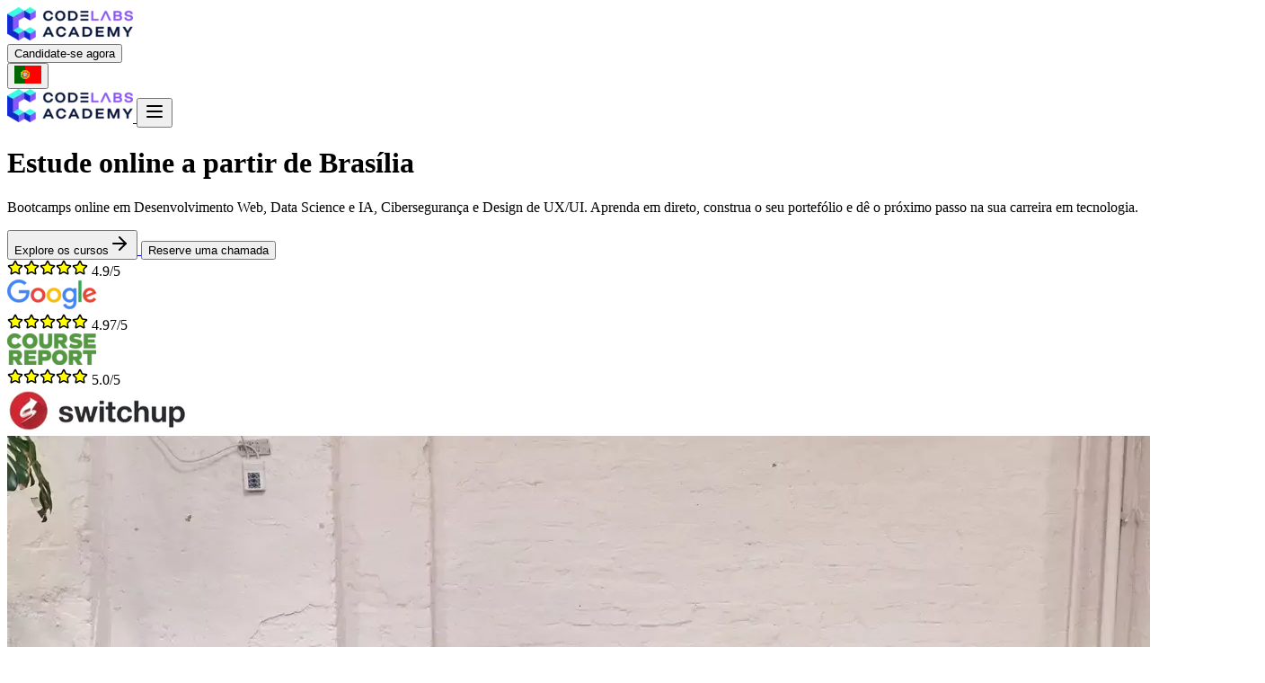

--- FILE ---
content_type: text/html
request_url: https://codelabsacademy.com/pt/location/brazil/bras%C3%ADlia
body_size: 105595
content:
<!DOCTYPE html><html lang="pt"> <head><meta charset="UTF-8"><meta name="viewport" content="width=device-width, initial-scale=1.0"><meta name="google" content="notranslate"><link rel="icon" type="image/svg+xml" href="/favicon.ico"><meta name="generator" content="Astro v5.10.0"><title>Bootcamps de programação em Brasília</title><link rel="sitemap" href="/sitemap.xml"><meta name="description" content="Procura bootcamps online de programação em Brasília? A Code Labs Academy oferece formação intensiva em Desenvolvimento Web, Data Science e IA, Cibersegurança e UX/UI Design. Estude em direto, 100% online, construa o seu portefólio e prepare-se para uma carreira em tecnologia a partir de qualquer lugar de Brasília. Inscreva-se hoje!"><meta http-equiv="content-language" content="pt-PT"><link rel="canonical" href="https://codelabsacademy.com/pt/localizacao/brazil/bras%C3%ADlia"><link hreflang="x-default" href="https://codelabsacademy.com/en/location/brazil/brasília/"><link rel="preconnect" href="https://fonts.googleapis.com"><link rel="preconnect" href="https://fonts.gstatic.com" crossorigin><link as="font" type="font/woff2" href="https://fonts.googleapis.com/css2?family=Inter:ital,opsz,wght@0,14..32,400..700;1,14..32,400..700&display=swap" rel="preload"><link rel="alternate" hreflang="en" href="https://codelabsacademy.com/en/location/brazil/bras%C3%ADlia"><link rel="alternate" hreflang="en-DE" href="https://codelabsacademy.com/en-DE/location/brazil/bras%C3%ADlia"><link rel="alternate" hreflang="en-US" href="https://codelabsacademy.com/en-US/location/brazil/bras%C3%ADlia"><link rel="alternate" hreflang="en-CA" href="https://codelabsacademy.com/en-CA/location/brazil/bras%C3%ADlia"><link rel="alternate" hreflang="en-AT" href="https://codelabsacademy.com/en-AT/location/brazil/bras%C3%ADlia"><link rel="alternate" hreflang="en-BE" href="https://codelabsacademy.com/en-BE/location/brazil/bras%C3%ADlia"><link rel="alternate" hreflang="en-DK" href="https://codelabsacademy.com/en-DK/location/brazil/bras%C3%ADlia"><link rel="alternate" hreflang="en-ES" href="https://codelabsacademy.com/en-ES/location/brazil/bras%C3%ADlia"><link rel="alternate" hreflang="en-FI" href="https://codelabsacademy.com/en-FI/location/brazil/bras%C3%ADlia"><link rel="alternate" hreflang="en-FR" href="https://codelabsacademy.com/en-FR/location/brazil/bras%C3%ADlia"><link rel="alternate" hreflang="en-GB" href="https://codelabsacademy.com/en-GB/location/brazil/bras%C3%ADlia"><link rel="alternate" hreflang="en-GR" href="https://codelabsacademy.com/en-GR/location/brazil/bras%C3%ADlia"><link rel="alternate" hreflang="en-HU" href="https://codelabsacademy.com/en-HU/location/brazil/bras%C3%ADlia"><link rel="alternate" hreflang="en-IS" href="https://codelabsacademy.com/en-IS/location/brazil/bras%C3%ADlia"><link rel="alternate" hreflang="en-SK" href="https://codelabsacademy.com/en-SK/location/brazil/bras%C3%ADlia"><link rel="alternate" hreflang="de" href="https://codelabsacademy.com/de/standort/brazil/bras%C3%ADlia"><link rel="alternate" hreflang="de-AT" href="https://codelabsacademy.com/de-AT/location/brazil/bras%C3%ADlia"><link rel="alternate" hreflang="de-CH" href="https://codelabsacademy.com/de-CH/location/brazil/bras%C3%ADlia"><link rel="alternate" hreflang="fr" href="https://codelabsacademy.com/fr/emplacement/brazil/bras%C3%ADlia"><link rel="alternate" hreflang="fr-FR" href="https://codelabsacademy.com/fr-FR/location/brazil/bras%C3%ADlia"><link rel="alternate" hreflang="es" href="https://codelabsacademy.com/es/ubicación/brazil/bras%C3%ADlia"><link rel="alternate" hreflang="es-ES" href="https://codelabsacademy.com/es-ES/ubicación/brazil/bras%C3%ADlia"><link rel="alternate" hreflang="es-US" href="https://codelabsacademy.com/es-US/location/brazil/bras%C3%ADlia"><link rel="alternate" hreflang="is-IS" href="https://codelabsacademy.com/is-IS/location/brazil/bras%C3%ADlia"><link rel="alternate" hreflang="pt" href="https://codelabsacademy.com/pt/localizacao/brazil/bras%C3%ADlia"><link rel="alternate" hreflang="el" href="https://codelabsacademy.com/el/τοποθεσια/brazil/bras%C3%ADlia"><link rel="alternate" hreflang="el-GR" href="https://codelabsacademy.com/el-GR/location/brazil/bras%C3%ADlia"><link rel="alternate" hreflang="it" href="https://codelabsacademy.com/it/localita/brazil/bras%C3%ADlia"><link rel="alternate" hreflang="it-IT" href="https://codelabsacademy.com/it-IT/italia/localita/brazil/bras%C3%ADlia"><link rel="alternate" hreflang="pl" href="https://codelabsacademy.com/pl/lokalizacja/brazil/bras%C3%ADlia"><link rel="alternate" hreflang="nl" href="https://codelabsacademy.com/nl/locatie/brazil/bras%C3%ADlia"><link rel="alternate" hreflang="nl-NL" href="https://codelabsacademy.com/nl-NL/nederland/locatie/brazil/bras%C3%ADlia"><link rel="alternate" hreflang="sv" href="https://codelabsacademy.com/sv/plats/brazil/bras%C3%ADlia"><link rel="alternate" hreflang="sv-SE" href="https://codelabsacademy.com/sv-SE/location/brazil/bras%C3%ADlia"><link rel="alternate" hreflang="no" href="https://codelabsacademy.com/nb/beliggenhet/brazil/bras%C3%ADlia"><link rel="alternate" hreflang="uk" href="https://codelabsacademy.com/uk/локація/brazil/bras%C3%ADlia"><link rel="alternate" hreflang="fi" href="https://codelabsacademy.com/fi/sijainti/brazil/bras%C3%ADlia"><link rel="alternate" hreflang="fi-FI" href="https://codelabsacademy.com/fi-FI/location/brazil/bras%C3%ADlia"><link rel="alternate" hreflang="da" href="https://codelabsacademy.com/da/placering/brazil/bras%C3%ADlia"><link rel="alternate" hreflang="ru" href="https://codelabsacademy.com/ru/локация/brazil/bras%C3%ADlia"><link rel="alternate" hreflang="hu" href="https://codelabsacademy.com/hu/helyszin/brazil/bras%C3%ADlia"><link rel="alternate" hreflang="hu-HU" href="https://codelabsacademy.com/hu-HU/location/brazil/bras%C3%ADlia"><link rel="alternate" hreflang="sk" href="https://codelabsacademy.com/sk/lokalita/brazil/bras%C3%ADlia"><link rel="alternate" hreflang="ro" href="https://codelabsacademy.com/ro/locatie/brazil/bras%C3%ADlia"><link rel="alternate" hreflang="ro-RO" href="https://codelabsacademy.com/ro-RO/location/brazil/bras%C3%ADlia"><link rel="alternate" hreflang="ga" href="https://codelabsacademy.com/ga/suíomh/brazil/bras%C3%ADlia"><link rel="alternate" hreflang="ja" href="https://codelabsacademy.com/ja/所在地/brazil/bras%C3%ADlia"><link rel="alternate" hreflang="vi" href="https://codelabsacademy.com/vi/địa-điểm/brazil/bras%C3%ADlia"><link rel="alternate" hreflang="ko" href="https://codelabsacademy.com/ko/위치/brazil/bras%C3%ADlia"><link rel="alternate" hreflang="cs" href="https://codelabsacademy.com/cs/lokalita/brazil/bras%C3%ADlia"><link rel="alternate" hreflang="sl" href="https://codelabsacademy.com/sl/lokacija/brazil/bras%C3%ADlia"><link rel="alternate" hreflang="th" href="https://codelabsacademy.com/th/location/brazil/bras%C3%ADlia"><link rel="alternate" hreflang="af" href="https://codelabsacademy.com/af/ligging/brazil/bras%C3%ADlia"><link rel="alternate" hreflang="ca" href="https://codelabsacademy.com/ca/ubicacio/brazil/bras%C3%ADlia"><link rel="alternate" hreflang="ca-ES" href="https://codelabsacademy.com/ca-ES/location/brazil/bras%C3%ADlia"><link rel="alternate" hreflang="zh" href="https://codelabsacademy.com/zh/地点/brazil/bras%C3%ADlia"><link rel="alternate" hreflang="zh-AU" href="https://codelabsacademy.com/zh-AU/location/brazil/bras%C3%ADlia"><link rel="alternate" hreflang="id" href="https://codelabsacademy.com/id/lokasi/brazil/bras%C3%ADlia"><link rel="alternate" hreflang="tl" href="https://codelabsacademy.com/fil/location/brazil/bras%C3%ADlia"><link rel="alternate" hreflang="lv" href="https://codelabsacademy.com/lv/atrašanās-vieta/brazil/bras%C3%ADlia"><link rel="alternate" hreflang="tr" href="https://codelabsacademy.com/tr/konum/brazil/bras%C3%ADlia"><link rel="alternate" hreflang="lt" href="https://codelabsacademy.com/lt/vieta/brazil/bras%C3%ADlia"><link rel="alternate" hreflang="ky" href="https://codelabsacademy.com/ky/location/brazil/bras%C3%ADlia"><link rel="alternate" hreflang="gl" href="https://codelabsacademy.com/gl/localización/brazil/bras%C3%ADlia"><link rel="alternate" hreflang="eu" href="https://codelabsacademy.com/eu/kokapena/brazil/bras%C3%ADlia"><link rel="alternate" hreflang="be" href="https://codelabsacademy.com/be/месца/brazil/bras%C3%ADlia"><link rel="alternate" hreflang="hy" href="https://codelabsacademy.com/hy/location/brazil/bras%C3%ADlia"><link rel="alternate" hreflang="az" href="https://codelabsacademy.com/az/mekan/brazil/bras%C3%ADlia"><link rel="alternate" hreflang="ber" href="https://codelabsacademy.com/ber/location/brazil/bras%C3%ADlia"><link rel="alternate" hreflang="hr-HR" href="https://codelabsacademy.com/hr-HR/location/brazil/bras%C3%ADlia"><link rel="alternate" hreflang="mi-NZ" href="https://codelabsacademy.com/mi-NZ/location/brazil/bras%C3%ADlia"><meta property="og:title" content="Bootcamps de programação em Brasília"><meta property="og:description" content="Procura bootcamps online de programação em Brasília? A Code Labs Academy oferece formação intensiva em Desenvolvimento Web, Data Science e IA, Cibersegurança e UX/UI Design. Estude em direto, 100% online, construa o seu portefólio e prepare-se para uma carreira em tecnologia a partir de qualquer lugar de Brasília. Inscreva-se hoje!"><meta property="og:image" content="https://images.unsplash.com/photo-1521737604893-d14cc237f11d?ixlib=rb-4.0.3&ixid=MnwxMjA3fDB8MHxwaG90by1wYWdlfHx8fGVufDB8fHx8&auto=format&fit=crop&w=1484&q=80"><meta property="og:type" content="website"><meta property="og:url" content="https://codelabsacademy.com/pt/localizacao/brazil/bras%C3%ADlia"><meta name="twitter:site" content="@clabsacademy"><meta name="facebook-domain-verification" content="c62za8ghrqy89ms1wggzriy1kem2oy"><script type="application/ld+json">{"@context":"https://schema.org","@type":"WebSite","name":"Code Labs Academy","url":"https://codelabsacademy.com/pt"}</script><script type="application/ld+json">{"@context":"https://schema.org","@type":"EducationalOrganization","name":"Code Labs Academy","url":"https://codelabsacademy.com/pt","logo":"https://d3vdhmy3teu986.cloudfront.net/strapi/cla_logo_dfa873bf3a_1_b4f02e3117.webp","sameAs":["https://www.linkedin.com/school/codelabsacademy","https://www.instagram.com/codelabsacademy/","https://codelabsacademy.medium.com/"]}</script><link rel="stylesheet" href="/_astro/about-us.WoAu-gJ7.css">
<link rel="stylesheet" href="/_astro/_slug_.Rdwq7ULV.css"><script type="module" src="/_astro/page.CioZr2lh.js"></script>
<script>!(function(w,p,f,c){if(!window.crossOriginIsolated && !navigator.serviceWorker) return;c=w[p]=Object.assign(w[p]||{},{"lib":"/~partytown/","debug":false});c[f]=(c[f]||[]).concat(["gtag","dataLayer.push"])})(window,'partytown','forward');/* Partytown 0.11.0 - MIT QwikDev */
const t={preserveBehavior:!1},e=e=>{if("string"==typeof e)return[e,t];const[n,r=t]=e;return[n,{...t,...r}]},n=Object.freeze((t=>{const e=new Set;let n=[];do{Object.getOwnPropertyNames(n).forEach((t=>{"function"==typeof n[t]&&e.add(t)}))}while((n=Object.getPrototypeOf(n))!==Object.prototype);return Array.from(e)})());!function(t,r,o,i,a,s,c,l,d,p,u=t,f){function h(){f||(f=1,"/"==(c=(s.lib||"/~partytown/")+(s.debug?"debug/":""))[0]&&(d=r.querySelectorAll('script[type="text/partytown"]'),i!=t?i.dispatchEvent(new CustomEvent("pt1",{detail:t})):(l=setTimeout(v,(null==s?void 0:s.fallbackTimeout)||1e4),r.addEventListener("pt0",w),a?y(1):o.serviceWorker?o.serviceWorker.register(c+(s.swPath||"partytown-sw.js"),{scope:c}).then((function(t){t.active?y():t.installing&&t.installing.addEventListener("statechange",(function(t){"activated"==t.target.state&&y()}))}),console.error):v())))}function y(e){p=r.createElement(e?"script":"iframe"),t._pttab=Date.now(),e||(p.style.display="block",p.style.width="0",p.style.height="0",p.style.border="0",p.style.visibility="hidden",p.setAttribute("aria-hidden",!0)),p.src=c+"partytown-"+(e?"atomics.js?v=0.11.0":"sandbox-sw.html?"+t._pttab),r.querySelector(s.sandboxParent||"body").appendChild(p)}function v(n,o){for(w(),i==t&&(s.forward||[]).map((function(n){const[r]=e(n);delete t[r.split(".")[0]]})),n=0;n<d.length;n++)(o=r.createElement("script")).innerHTML=d[n].innerHTML,o.nonce=s.nonce,r.head.appendChild(o);p&&p.parentNode.removeChild(p)}function w(){clearTimeout(l)}s=t.partytown||{},i==t&&(s.forward||[]).map((function(r){const[o,{preserveBehavior:i}]=e(r);u=t,o.split(".").map((function(e,r,o){var a;u=u[o[r]]=r+1<o.length?u[o[r]]||(a=o[r+1],n.includes(a)?[]:{}):(()=>{let e=null;if(i){const{methodOrProperty:n,thisObject:r}=((t,e)=>{let n=t;for(let t=0;t<e.length-1;t+=1)n=n[e[t]];return{thisObject:n,methodOrProperty:e.length>0?n[e[e.length-1]]:void 0}})(t,o);"function"==typeof n&&(e=(...t)=>n.apply(r,...t))}return function(){let n;return e&&(n=e(arguments)),(t._ptf=t._ptf||[]).push(o,arguments),n}})()}))})),"complete"==r.readyState?h():(t.addEventListener("DOMContentLoaded",h),t.addEventListener("load",h))}(window,document,navigator,top,window.crossOriginIsolated);;(e=>{e.addEventListener("astro:before-swap",e=>{let r=document.body.querySelector("iframe[src*='/~partytown/']");if(r)e.newDocument.body.append(r)})})(document);</script><link rel="preload" as="fetch" href="/_server-islands/Sessions?e=default&p=&s=%7B%7D" crossorigin="anonymous"></head> <body class="bg-light-noise"> <div class="grid gap-8 lg:gap-20 w-full"> <div> <!-- <SelfPacedCourseAnnouncement /> --> <section class="sticky top-4 mt-4" style="z-index:45" id="navbar"> <div class="container transition-colors duration-500 ease-in-out rounded-xl py-4"> <nav class="hidden justify-between lg:flex"> <div class="flex items-center gap-6"> <a href="/pt/" class="flex items-center gap-2"> <img src="/_image?href=https%3A%2F%2Fd3vdhmy3teu986.cloudfront.net%2Fstrapi%2Fcla_logo_bb59b58b66.webp&#38;w=140&#38;h=37&#38;f=webp" alt="CLA" fetchpriority="high" loading="eager" decoding="async" width="140" height="37" class="object-contain"> </a> <div class="flex items-center"> <style>astro-island,astro-slot,astro-static-slot{display:contents}</style><script>(()=>{var n=(a,t)=>{let i=async()=>{await(await a())()};if(t.value){let e=matchMedia(t.value);e.matches?i():e.addEventListener("change",i,{once:!0})}};(self.Astro||(self.Astro={})).media=n;window.dispatchEvent(new Event("astro:media"));})();</script><script>(()=>{var A=Object.defineProperty;var g=(i,o,a)=>o in i?A(i,o,{enumerable:!0,configurable:!0,writable:!0,value:a}):i[o]=a;var d=(i,o,a)=>g(i,typeof o!="symbol"?o+"":o,a);{let i={0:t=>m(t),1:t=>a(t),2:t=>new RegExp(t),3:t=>new Date(t),4:t=>new Map(a(t)),5:t=>new Set(a(t)),6:t=>BigInt(t),7:t=>new URL(t),8:t=>new Uint8Array(t),9:t=>new Uint16Array(t),10:t=>new Uint32Array(t),11:t=>1/0*t},o=t=>{let[l,e]=t;return l in i?i[l](e):void 0},a=t=>t.map(o),m=t=>typeof t!="object"||t===null?t:Object.fromEntries(Object.entries(t).map(([l,e])=>[l,o(e)]));class y extends HTMLElement{constructor(){super(...arguments);d(this,"Component");d(this,"hydrator");d(this,"hydrate",async()=>{var b;if(!this.hydrator||!this.isConnected)return;let e=(b=this.parentElement)==null?void 0:b.closest("astro-island[ssr]");if(e){e.addEventListener("astro:hydrate",this.hydrate,{once:!0});return}let c=this.querySelectorAll("astro-slot"),n={},h=this.querySelectorAll("template[data-astro-template]");for(let r of h){let s=r.closest(this.tagName);s!=null&&s.isSameNode(this)&&(n[r.getAttribute("data-astro-template")||"default"]=r.innerHTML,r.remove())}for(let r of c){let s=r.closest(this.tagName);s!=null&&s.isSameNode(this)&&(n[r.getAttribute("name")||"default"]=r.innerHTML)}let p;try{p=this.hasAttribute("props")?m(JSON.parse(this.getAttribute("props"))):{}}catch(r){let s=this.getAttribute("component-url")||"<unknown>",v=this.getAttribute("component-export");throw v&&(s+=` (export ${v})`),console.error(`[hydrate] Error parsing props for component ${s}`,this.getAttribute("props"),r),r}let u;await this.hydrator(this)(this.Component,p,n,{client:this.getAttribute("client")}),this.removeAttribute("ssr"),this.dispatchEvent(new CustomEvent("astro:hydrate"))});d(this,"unmount",()=>{this.isConnected||this.dispatchEvent(new CustomEvent("astro:unmount"))})}disconnectedCallback(){document.removeEventListener("astro:after-swap",this.unmount),document.addEventListener("astro:after-swap",this.unmount,{once:!0})}connectedCallback(){if(!this.hasAttribute("await-children")||document.readyState==="interactive"||document.readyState==="complete")this.childrenConnectedCallback();else{let e=()=>{document.removeEventListener("DOMContentLoaded",e),c.disconnect(),this.childrenConnectedCallback()},c=new MutationObserver(()=>{var n;((n=this.lastChild)==null?void 0:n.nodeType)===Node.COMMENT_NODE&&this.lastChild.nodeValue==="astro:end"&&(this.lastChild.remove(),e())});c.observe(this,{childList:!0}),document.addEventListener("DOMContentLoaded",e)}}async childrenConnectedCallback(){let e=this.getAttribute("before-hydration-url");e&&await import(e),this.start()}async start(){let e=JSON.parse(this.getAttribute("opts")),c=this.getAttribute("client");if(Astro[c]===void 0){window.addEventListener(`astro:${c}`,()=>this.start(),{once:!0});return}try{await Astro[c](async()=>{let n=this.getAttribute("renderer-url"),[h,{default:p}]=await Promise.all([import(this.getAttribute("component-url")),n?import(n):()=>()=>{}]),u=this.getAttribute("component-export")||"default";if(!u.includes("."))this.Component=h[u];else{this.Component=h;for(let f of u.split("."))this.Component=this.Component[f]}return this.hydrator=p,this.hydrate},e,this)}catch(n){console.error(`[astro-island] Error hydrating ${this.getAttribute("component-url")}`,n)}}attributeChangedCallback(){this.hydrate()}}d(y,"observedAttributes",["props"]),customElements.get("astro-island")||customElements.define("astro-island",y)}})();</script><astro-island uid="2tSeCf" prefix="r38" component-url="/_astro/Navbar.AyfPOZHo.js" component-export="Menu" renderer-url="/_astro/client.BRY7mrv2.js" props="{&quot;items&quot;:[1,[[0,{&quot;label&quot;:[0,&quot;Cursos&quot;],&quot;items&quot;:[1,[[0,{&quot;label&quot;:[0,&quot;Cibersegurança&quot;],&quot;href&quot;:[0,&quot;/courses/cybersecurity&quot;]}],[0,{&quot;label&quot;:[0,&quot;Data Science &amp; IA&quot;],&quot;href&quot;:[0,&quot;/courses/data-science-and-ai&quot;]}],[0,{&quot;label&quot;:[0,&quot;Design UX/UI&quot;],&quot;href&quot;:[0,&quot;/courses/ux-ui-design&quot;]}],[0,{&quot;label&quot;:[0,&quot;Web Development&quot;],&quot;href&quot;:[0,&quot;/courses/web-development&quot;]}]]]}],[0,{&quot;label&quot;:[0,&quot;Por que escolher-nos&quot;],&quot;items&quot;:[1,[[0,{&quot;label&quot;:[0,&quot;Serviços de carreira&quot;],&quot;href&quot;:[0,&quot;/career-services&quot;]}],[0,{&quot;label&quot;:[0,&quot;Financiamento&quot;],&quot;value&quot;:[0,&quot;financing&quot;],&quot;items&quot;:[1,[[0,{&quot;label&quot;:[0,&quot;Opções de financiamento&quot;],&quot;href&quot;:[0,&quot;/financing-options&quot;]}],[0,{&quot;label&quot;:[0,&quot;Descontos&quot;],&quot;href&quot;:[0,&quot;/discounts&quot;]}],[0,{&quot;label&quot;:[0,&quot;Bolsas e apoios&quot;],&quot;href&quot;:[0,&quot;/funding-options&quot;]}]]]}],[0,{&quot;label&quot;:[0,&quot;Alumni&quot;],&quot;value&quot;:[0,&quot;alumni&quot;],&quot;items&quot;:[1,[[0,{&quot;label&quot;:[0,&quot;Projetos de alumni&quot;],&quot;href&quot;:[0,&quot;/student-projects&quot;]}],[0,{&quot;label&quot;:[0,&quot;Depoimentos&quot;],&quot;href&quot;:[0,&quot;/testimonials&quot;]}]]]}],[0,{&quot;label&quot;:[0,&quot;Learning Hub&quot;],&quot;value&quot;:[0,&quot;learning&quot;],&quot;items&quot;:[1,[[0,{&quot;label&quot;:[0,&quot;Preparação para entrevistas&quot;],&quot;href&quot;:[0,&quot;/learning-hub/interviews&quot;]}],[0,{&quot;label&quot;:[0,&quot;Cursos gratuitos&quot;],&quot;href&quot;:[0,&quot;/learning-hub/courses&quot;]}],[0,{&quot;label&quot;:[0,&quot;Workshops&quot;],&quot;href&quot;:[0,&quot;/learning-hub/workshops&quot;]}]]]}]]]}],[0,{&quot;label&quot;:[0,&quot;Empresa&quot;],&quot;items&quot;:[1,[[0,{&quot;label&quot;:[0,&quot;Sobre&quot;],&quot;value&quot;:[0,&quot;about&quot;],&quot;items&quot;:[1,[[0,{&quot;label&quot;:[0,&quot;Sobre nós&quot;],&quot;href&quot;:[0,&quot;/about-us&quot;]}],[0,{&quot;label&quot;:[0,&quot;Contacte-nos&quot;],&quot;href&quot;:[0,&quot;/contact-us&quot;]}]]]}],[0,{&quot;label&quot;:[0,&quot;Comunidade&quot;],&quot;value&quot;:[0,&quot;community&quot;],&quot;items&quot;:[1,[[0,{&quot;label&quot;:[0,&quot;Notícias tech&quot;],&quot;href&quot;:[0,&quot;/news&quot;]}],[0,{&quot;label&quot;:[0,&quot;Eventos&quot;],&quot;href&quot;:[0,&quot;/events&quot;]}],[0,{&quot;label&quot;:[0,&quot;Junte-se à comunidade&quot;],&quot;href&quot;:[0,&quot;/signup&quot;]}]]]}],[0,{&quot;label&quot;:[0,&quot;Para empresas&quot;],&quot;value&quot;:[0,&quot;company&quot;],&quot;items&quot;:[1,[[0,{&quot;label&quot;:[0,&quot;Formação corporativa&quot;],&quot;href&quot;:[0,&quot;/corporate-training&quot;]}],[0,{&quot;label&quot;:[0,&quot;Tech Staffing&quot;],&quot;href&quot;:[0,&quot;/tech-staffing&quot;]}]]]}]]]}],[0,{&quot;label&quot;:[0,&quot;Blog&quot;],&quot;href&quot;:[0,&quot;/blog&quot;]}]]],&quot;locale&quot;:[0,&quot;pt&quot;]}" ssr client="media" opts="{&quot;name&quot;:&quot;Menu&quot;,&quot;value&quot;:&quot;(min-width: 1024px)&quot;}" await-children><nav aria-label="Main" data-orientation="horizontal" dir="ltr" class="relative z-10 flex max-w-max flex-1 items-center justify-center"><div style="position:relative"><ul data-orientation="horizontal" class="group flex flex-1 list-none items-center justify-center space-x-1" dir="ltr"><li class="text-muted-foreground"><button id="radix-_r38R_0_-trigger-radix-_r38R_b_" data-state="closed" aria-expanded="false" aria-controls="radix-_r38R_0_-content-radix-_r38R_b_" class="group inline-flex h-9 w-max items-center justify-center rounded-md hover:bg-background px-4 py-2 text-sm font-medium transition-colors bg-transparent text-accent-foreground focus:bg-background focus:text-accent-foreground focus:outline-none disabled:pointer-events-none disabled:opacity-50 data-[active]:bg-background data-[state=open]:bg-background group" data-radix-collection-item="">Cursos<!-- --> <svg xmlns="http://www.w3.org/2000/svg" width="24" height="24" viewBox="0 0 24 24" fill="none" stroke="currentColor" stroke-width="2" stroke-linecap="round" stroke-linejoin="round" class="lucide lucide-chevron-down relative top-[1px] ml-1 h-3 w-3 transition duration-300 group-data-[state=open]:rotate-180" aria-hidden="true"><path d="m6 9 6 6 6-6"></path></svg></button></li><li class="text-muted-foreground"><button id="radix-_r38R_0_-trigger-radix-_r38R_j_" data-state="closed" aria-expanded="false" aria-controls="radix-_r38R_0_-content-radix-_r38R_j_" class="group inline-flex h-9 w-max items-center justify-center rounded-md hover:bg-background px-4 py-2 text-sm font-medium transition-colors bg-transparent text-accent-foreground focus:bg-background focus:text-accent-foreground focus:outline-none disabled:pointer-events-none disabled:opacity-50 data-[active]:bg-background data-[state=open]:bg-background group" data-radix-collection-item="">Por que escolher-nos<!-- --> <svg xmlns="http://www.w3.org/2000/svg" width="24" height="24" viewBox="0 0 24 24" fill="none" stroke="currentColor" stroke-width="2" stroke-linecap="round" stroke-linejoin="round" class="lucide lucide-chevron-down relative top-[1px] ml-1 h-3 w-3 transition duration-300 group-data-[state=open]:rotate-180" aria-hidden="true"><path d="m6 9 6 6 6-6"></path></svg></button></li><li class="text-muted-foreground"><button id="radix-_r38R_0_-trigger-radix-_r38R_r_" data-state="closed" aria-expanded="false" aria-controls="radix-_r38R_0_-content-radix-_r38R_r_" class="group inline-flex h-9 w-max items-center justify-center rounded-md hover:bg-background px-4 py-2 text-sm font-medium transition-colors bg-transparent text-accent-foreground focus:bg-background focus:text-accent-foreground focus:outline-none disabled:pointer-events-none disabled:opacity-50 data-[active]:bg-background data-[state=open]:bg-background group" data-radix-collection-item="">Empresa<!-- --> <svg xmlns="http://www.w3.org/2000/svg" width="24" height="24" viewBox="0 0 24 24" fill="none" stroke="currentColor" stroke-width="2" stroke-linecap="round" stroke-linejoin="round" class="lucide lucide-chevron-down relative top-[1px] ml-1 h-3 w-3 transition duration-300 group-data-[state=open]:rotate-180" aria-hidden="true"><path d="m6 9 6 6 6-6"></path></svg></button></li><li><a class="group inline-flex h-10 w-max items-center justify-center rounded-md hover:bg-background px-4 py-2 text-sm font-medium transition-colors text-accent-foreground" href="/pt/blog/">Blog</a></li></ul></div><div class="absolute left-0 top-full flex justify-center"></div></nav><!--astro:end--></astro-island> </div> </div> <div class="flex gap-4"> <!-- <Link href="/signin">
          <Button variant="outline">{content.labels.login}</Button>
        </Link> --> <a href="/pt/candidatura/" class="block h-fit" target="_self">  <button class="inline-flex items-center justify-center gap-2 whitespace-nowrap rounded-md text-sm font-medium transition-colors focus-visible:outline-none focus-visible:ring-1 focus-visible:ring-ring disabled:pointer-events-none disabled:opacity-50 [&amp;_svg]:pointer-events-none [&amp;_svg]:size-4 [&amp;_svg]:shrink-0 bg-primary border border-primary text-primary-foreground shadow hover:bg-primary/90 px-4 py-2">Candidate-se agora</button>  </a> <div class="sr-only"> <a href="/en/location/brazil/bras%C3%ADlia/"></a><a href="/pt/localizacao/brazil/bras%C3%ADlia/"></a> </div> <script>(()=>{var l=(n,t)=>{let i=async()=>{await(await n())()},e=typeof t.value=="object"?t.value:void 0,s={timeout:e==null?void 0:e.timeout};"requestIdleCallback"in window?window.requestIdleCallback(i,s):setTimeout(i,s.timeout||200)};(self.Astro||(self.Astro={})).idle=l;window.dispatchEvent(new Event("astro:idle"));})();</script><astro-island uid="Zwv8fD" prefix="r44" component-url="/_astro/Languages.DMck_zxD.js" component-export="default" renderer-url="/_astro/client.BRY7mrv2.js" props="{&quot;pathname&quot;:[0,&quot;location/brazil/bras%C3%ADlia&quot;],&quot;slug&quot;:[0],&quot;slugs&quot;:[0,{&quot;fil&quot;:[0,&quot;contrastive-learning-in-the-context-of-self-supervised-representation-learning&quot;]}],&quot;allowedLocales&quot;:[1,[[0,&quot;en-GB&quot;],[0,&quot;pt-PT&quot;]]],&quot;locale&quot;:[0,&quot;pt&quot;]}" ssr client="idle" opts="{&quot;name&quot;:&quot;Languages&quot;,&quot;value&quot;:true}" await-children><button type="button" aria-haspopup="dialog" aria-expanded="false" aria-controls="radix-_r44R_0_" data-state="closed"><div class="bg-white outline p-[4px] rounded w-fit cursor-pointer hover:outline-2 hover:outline-purple"><svg xmlns="http://www.w3.org/2000/svg" width="24" height="24" viewBox="0 0 24 24" fill="none" stroke="currentColor" stroke-width="2" stroke-linecap="round" stroke-linejoin="round" class="lucide lucide-languages"><path d="m5 8 6 6"></path><path d="m4 14 6-6 2-3"></path><path d="M2 5h12"></path><path d="M7 2h1"></path><path d="m22 22-5-10-5 10"></path><path d="M14 18h6"></path></svg></div></button><!--astro:end--></astro-island> </div> </nav> <div class="block lg:hidden"> <div class="flex items-center justify-between"> <a href="/pt/" class="flex items-center gap-2"> <img src="/_image?href=https%3A%2F%2Fd3vdhmy3teu986.cloudfront.net%2Fstrapi%2Fcla_logo_bb59b58b66.webp&#38;w=140&#38;h=37&#38;f=webp" alt="CLA" loading="lazy" decoding="async" fetchpriority="auto" width="140" height="37"> </a> <astro-island uid="Z1RWVvD" prefix="r54" component-url="/_astro/Navbar.AyfPOZHo.js" component-export="MobileMenu" renderer-url="/_astro/client.BRY7mrv2.js" props="{&quot;items&quot;:[1,[[0,{&quot;label&quot;:[0,&quot;Cursos&quot;],&quot;items&quot;:[1,[[0,{&quot;label&quot;:[0,&quot;Cibersegurança&quot;],&quot;href&quot;:[0,&quot;/courses/cybersecurity&quot;]}],[0,{&quot;label&quot;:[0,&quot;Data Science &amp; IA&quot;],&quot;href&quot;:[0,&quot;/courses/data-science-and-ai&quot;]}],[0,{&quot;label&quot;:[0,&quot;Design UX/UI&quot;],&quot;href&quot;:[0,&quot;/courses/ux-ui-design&quot;]}],[0,{&quot;label&quot;:[0,&quot;Web Development&quot;],&quot;href&quot;:[0,&quot;/courses/web-development&quot;]}]]]}],[0,{&quot;label&quot;:[0,&quot;Por que escolher-nos&quot;],&quot;items&quot;:[1,[[0,{&quot;label&quot;:[0,&quot;Serviços de carreira&quot;],&quot;href&quot;:[0,&quot;/career-services&quot;]}],[0,{&quot;label&quot;:[0,&quot;Financiamento&quot;],&quot;value&quot;:[0,&quot;financing&quot;],&quot;items&quot;:[1,[[0,{&quot;label&quot;:[0,&quot;Opções de financiamento&quot;],&quot;href&quot;:[0,&quot;/financing-options&quot;]}],[0,{&quot;label&quot;:[0,&quot;Descontos&quot;],&quot;href&quot;:[0,&quot;/discounts&quot;]}],[0,{&quot;label&quot;:[0,&quot;Bolsas e apoios&quot;],&quot;href&quot;:[0,&quot;/funding-options&quot;]}]]]}],[0,{&quot;label&quot;:[0,&quot;Alumni&quot;],&quot;value&quot;:[0,&quot;alumni&quot;],&quot;items&quot;:[1,[[0,{&quot;label&quot;:[0,&quot;Projetos de alumni&quot;],&quot;href&quot;:[0,&quot;/student-projects&quot;]}],[0,{&quot;label&quot;:[0,&quot;Depoimentos&quot;],&quot;href&quot;:[0,&quot;/testimonials&quot;]}]]]}],[0,{&quot;label&quot;:[0,&quot;Learning Hub&quot;],&quot;value&quot;:[0,&quot;learning&quot;],&quot;items&quot;:[1,[[0,{&quot;label&quot;:[0,&quot;Preparação para entrevistas&quot;],&quot;href&quot;:[0,&quot;/learning-hub/interviews&quot;]}],[0,{&quot;label&quot;:[0,&quot;Cursos gratuitos&quot;],&quot;href&quot;:[0,&quot;/learning-hub/courses&quot;]}],[0,{&quot;label&quot;:[0,&quot;Workshops&quot;],&quot;href&quot;:[0,&quot;/learning-hub/workshops&quot;]}]]]}]]]}],[0,{&quot;label&quot;:[0,&quot;Empresa&quot;],&quot;items&quot;:[1,[[0,{&quot;label&quot;:[0,&quot;Sobre&quot;],&quot;value&quot;:[0,&quot;about&quot;],&quot;items&quot;:[1,[[0,{&quot;label&quot;:[0,&quot;Sobre nós&quot;],&quot;href&quot;:[0,&quot;/about-us&quot;]}],[0,{&quot;label&quot;:[0,&quot;Contacte-nos&quot;],&quot;href&quot;:[0,&quot;/contact-us&quot;]}]]]}],[0,{&quot;label&quot;:[0,&quot;Comunidade&quot;],&quot;value&quot;:[0,&quot;community&quot;],&quot;items&quot;:[1,[[0,{&quot;label&quot;:[0,&quot;Notícias tech&quot;],&quot;href&quot;:[0,&quot;/news&quot;]}],[0,{&quot;label&quot;:[0,&quot;Eventos&quot;],&quot;href&quot;:[0,&quot;/events&quot;]}],[0,{&quot;label&quot;:[0,&quot;Junte-se à comunidade&quot;],&quot;href&quot;:[0,&quot;/signup&quot;]}]]]}],[0,{&quot;label&quot;:[0,&quot;Para empresas&quot;],&quot;value&quot;:[0,&quot;company&quot;],&quot;items&quot;:[1,[[0,{&quot;label&quot;:[0,&quot;Formação corporativa&quot;],&quot;href&quot;:[0,&quot;/corporate-training&quot;]}],[0,{&quot;label&quot;:[0,&quot;Tech Staffing&quot;],&quot;href&quot;:[0,&quot;/tech-staffing&quot;]}]]]}]]]}],[0,{&quot;label&quot;:[0,&quot;Blog&quot;],&quot;href&quot;:[0,&quot;/blog&quot;]}]]],&quot;locale&quot;:[0,&quot;pt&quot;]}" ssr client="media" opts="{&quot;name&quot;:&quot;MobileMenu&quot;,&quot;value&quot;:&quot;(max-width: 1024px)&quot;}" await-children><button class="inline-flex items-center justify-center gap-2 whitespace-nowrap rounded-md text-sm font-medium transition-colors focus-visible:outline-none focus-visible:ring-1 focus-visible:ring-ring disabled:pointer-events-none disabled:opacity-50 [&amp;_svg]:pointer-events-none [&amp;_svg]:size-4 [&amp;_svg]:shrink-0 text-primary hover:text-purple hover:border-purple border border-primary shadow-sm h-9 w-9 bg-white" aria-label="Menu" type="button" aria-haspopup="dialog" aria-expanded="false" aria-controls="radix-_r54R_0_" data-state="closed"><svg xmlns="http://www.w3.org/2000/svg" width="24" height="24" viewBox="0 0 24 24" fill="none" stroke="currentColor" stroke-width="2" stroke-linecap="round" stroke-linejoin="round" class="lucide lucide-menu size-4"><line x1="4" x2="20" y1="12" y2="12"></line><line x1="4" x2="20" y1="6" y2="6"></line><line x1="4" x2="20" y1="18" y2="18"></line></svg></button><template data-astro-template> <div class="flex flex-col gap-4"> <!-- <Link href="/signin">
              <Button variant="outline">{content.labels.login}</Button>
            </Link> --> <a href="/pt/candidatura/" target="_self">  <button class="inline-flex items-center justify-center gap-2 whitespace-nowrap rounded-md text-sm font-medium transition-colors focus-visible:outline-none focus-visible:ring-1 focus-visible:ring-ring disabled:pointer-events-none disabled:opacity-50 [&amp;_svg]:pointer-events-none [&amp;_svg]:size-4 [&amp;_svg]:shrink-0 bg-primary border border-primary text-primary-foreground shadow hover:bg-primary/90 px-4 py-2">Candidate-se agora</button>  </a> <div class="sr-only"> <a href="/en/location/brazil/bras%C3%ADlia/"></a><a href="/pt/localizacao/brazil/bras%C3%ADlia/"></a> </div> <astro-island uid="x3JLU" prefix="r41" component-url="/_astro/Languages.DMck_zxD.js" component-export="default" renderer-url="/_astro/client.BRY7mrv2.js" props="{&quot;pathname&quot;:[0,&quot;location/brazil/bras%C3%ADlia&quot;],&quot;slug&quot;:[0],&quot;slugs&quot;:[0,{&quot;fil&quot;:[0,&quot;contrastive-learning-in-the-context-of-self-supervised-representation-learning&quot;]}],&quot;allowedLocales&quot;:[1,[[0,&quot;en-GB&quot;],[0,&quot;pt-PT&quot;]]],&quot;locale&quot;:[0,&quot;pt&quot;]}" ssr client="idle" opts="{&quot;name&quot;:&quot;Languages&quot;,&quot;value&quot;:true}" await-children><button type="button" aria-haspopup="dialog" aria-expanded="false" aria-controls="radix-_r41R_0_" data-state="closed"><div class="bg-white outline p-[4px] rounded w-fit cursor-pointer hover:outline-2 hover:outline-purple"><svg xmlns="http://www.w3.org/2000/svg" width="24" height="24" viewBox="0 0 24 24" fill="none" stroke="currentColor" stroke-width="2" stroke-linecap="round" stroke-linejoin="round" class="lucide lucide-languages"><path d="m5 8 6 6"></path><path d="m4 14 6-6 2-3"></path><path d="M2 5h12"></path><path d="M7 2h1"></path><path d="m22 22-5-10-5 10"></path><path d="M14 18h6"></path></svg></div></button><!--astro:end--></astro-island> </div> </template><!--astro:end--></astro-island> </div> </div> </div> </section> <script type="module" src="/_astro/Navbar.astro_astro_type_script_index_0_lang.BA9HbArd.js"></script> </div>  <div class="container space-y-8"> <div class="grid lg:grid-cols-2 gap-4 md:gap-8 xl:gap-12">  <div> <h1 class="scroll-m-20 text-4xl font-extrabold tracking-tight lg:text-5xl">Estude online a partir de Brasília</h1> <p class="mt-3 text-xl text-muted-foreground"> Bootcamps online em Desenvolvimento Web, Data Science e IA, Cibersegurança e Design de UX/UI. Aprenda em direto, construa o seu portefólio e dê o próximo passo na sua carreira em tecnologia. </p> <div class="mt-7 grid gap-3 w-full sm:inline-flex"> <a href="/pt/cursos/" target="_self">  <button class="inline-flex items-center justify-center gap-2 whitespace-nowrap text-sm font-medium transition-colors focus-visible:outline-none focus-visible:ring-1 focus-visible:ring-ring disabled:pointer-events-none disabled:opacity-50 [&amp;_svg]:pointer-events-none [&amp;_svg]:size-4 [&amp;_svg]:shrink-0 bg-primary border border-primary text-primary-foreground shadow hover:bg-primary/90 rounded-md px-8 py-3 cursor-pointer">Explore os cursos<svg xmlns="http://www.w3.org/2000/svg" width="24" height="24" viewBox="0 0 24 24" fill="none" stroke="currentColor" stroke-width="2" stroke-linecap="round" stroke-linejoin="round" class="lucide lucide-arrow-right"><path d="M5 12h14"></path><path d="m12 5 7 7-7 7"></path></svg></button>  </a><a href="/pt/candidatura/cronograma/" target="_self">  <button class="inline-flex items-center justify-center gap-2 whitespace-nowrap text-sm font-medium transition-colors focus-visible:outline-none focus-visible:ring-1 focus-visible:ring-ring disabled:pointer-events-none disabled:opacity-50 [&amp;_svg]:pointer-events-none [&amp;_svg]:size-4 [&amp;_svg]:shrink-0 bg-white text-primary hover:text-purple hover:border-purple border border-primary shadow-sm rounded-md px-8 py-3 cursor-pointer">Reserve uma chamada</button>  </a> </div> <div class="mt-6 lg:mt-10 grid grid-cols-2 sm:grid-cols-3 gap-x-5"> <div class="py-5"> <div class="flex space-x-1 items-center"> <svg xmlns="http://www.w3.org/2000/svg" width="18" height="18" viewBox="0 0 24 24" fill="yellow" stroke="currentColor" stroke-width="2" stroke-linecap="round" stroke-linejoin="round" class="lucide lucide-star"><path d="M11.525 2.295a.53.53 0 0 1 .95 0l2.31 4.679a2.123 2.123 0 0 0 1.595 1.16l5.166.756a.53.53 0 0 1 .294.904l-3.736 3.638a2.123 2.123 0 0 0-.611 1.878l.882 5.14a.53.53 0 0 1-.771.56l-4.618-2.428a2.122 2.122 0 0 0-1.973 0L6.396 21.01a.53.53 0 0 1-.77-.56l.881-5.139a2.122 2.122 0 0 0-.611-1.879L2.16 9.795a.53.53 0 0 1 .294-.906l5.165-.755a2.122 2.122 0 0 0 1.597-1.16z"></path></svg><svg xmlns="http://www.w3.org/2000/svg" width="18" height="18" viewBox="0 0 24 24" fill="yellow" stroke="currentColor" stroke-width="2" stroke-linecap="round" stroke-linejoin="round" class="lucide lucide-star"><path d="M11.525 2.295a.53.53 0 0 1 .95 0l2.31 4.679a2.123 2.123 0 0 0 1.595 1.16l5.166.756a.53.53 0 0 1 .294.904l-3.736 3.638a2.123 2.123 0 0 0-.611 1.878l.882 5.14a.53.53 0 0 1-.771.56l-4.618-2.428a2.122 2.122 0 0 0-1.973 0L6.396 21.01a.53.53 0 0 1-.77-.56l.881-5.139a2.122 2.122 0 0 0-.611-1.879L2.16 9.795a.53.53 0 0 1 .294-.906l5.165-.755a2.122 2.122 0 0 0 1.597-1.16z"></path></svg><svg xmlns="http://www.w3.org/2000/svg" width="18" height="18" viewBox="0 0 24 24" fill="yellow" stroke="currentColor" stroke-width="2" stroke-linecap="round" stroke-linejoin="round" class="lucide lucide-star"><path d="M11.525 2.295a.53.53 0 0 1 .95 0l2.31 4.679a2.123 2.123 0 0 0 1.595 1.16l5.166.756a.53.53 0 0 1 .294.904l-3.736 3.638a2.123 2.123 0 0 0-.611 1.878l.882 5.14a.53.53 0 0 1-.771.56l-4.618-2.428a2.122 2.122 0 0 0-1.973 0L6.396 21.01a.53.53 0 0 1-.77-.56l.881-5.139a2.122 2.122 0 0 0-.611-1.879L2.16 9.795a.53.53 0 0 1 .294-.906l5.165-.755a2.122 2.122 0 0 0 1.597-1.16z"></path></svg><svg xmlns="http://www.w3.org/2000/svg" width="18" height="18" viewBox="0 0 24 24" fill="yellow" stroke="currentColor" stroke-width="2" stroke-linecap="round" stroke-linejoin="round" class="lucide lucide-star"><path d="M11.525 2.295a.53.53 0 0 1 .95 0l2.31 4.679a2.123 2.123 0 0 0 1.595 1.16l5.166.756a.53.53 0 0 1 .294.904l-3.736 3.638a2.123 2.123 0 0 0-.611 1.878l.882 5.14a.53.53 0 0 1-.771.56l-4.618-2.428a2.122 2.122 0 0 0-1.973 0L6.396 21.01a.53.53 0 0 1-.77-.56l.881-5.139a2.122 2.122 0 0 0-.611-1.879L2.16 9.795a.53.53 0 0 1 .294-.906l5.165-.755a2.122 2.122 0 0 0 1.597-1.16z"></path></svg><svg xmlns="http://www.w3.org/2000/svg" width="18" height="18" viewBox="0 0 24 24" fill="yellow" stroke="currentColor" stroke-width="2" stroke-linecap="round" stroke-linejoin="round" class="lucide lucide-star"><path d="M11.525 2.295a.53.53 0 0 1 .95 0l2.31 4.679a2.123 2.123 0 0 0 1.595 1.16l5.166.756a.53.53 0 0 1 .294.904l-3.736 3.638a2.123 2.123 0 0 0-.611 1.878l.882 5.14a.53.53 0 0 1-.771.56l-4.618-2.428a2.122 2.122 0 0 0-1.973 0L6.396 21.01a.53.53 0 0 1-.77-.56l.881-5.139a2.122 2.122 0 0 0-.611-1.879L2.16 9.795a.53.53 0 0 1 .294-.906l5.165-.755a2.122 2.122 0 0 0 1.597-1.16z"></path></svg> <span>4.9/5</span> </div> <div class="mt-5 max-w-[90px]"> <a href="https://www.google.com/search?q=codelabs+academy&sca_esv=02a4ee299fbe318f&source=hp&ei=YOaOZuiyD_OZkdUPnJ-i6A8&iflsig=AL9hbdgAAAAAZo70cJ5xa1LYa2fAsG-ioXAaEtuJImfi&oq=codelabs+ac&gs_lp=[base64]&sclient=gws-wiz&lqi=[base64]#lrd=0x47bdbddcaf38f957:0xc4282d6f3a56c1bd,1,,,,&rlimm=14134597386245685693" rel="noreferrer" target="_blank"> <img src="/_image?href=https%3A%2F%2Fd3vdhmy3teu986.cloudfront.net%2Fstrapi%2Fgoogle_3754f8f6ed.webp&#38;w=100&#38;h=34&#38;f=webp" fetchpriority="high" loading="eager" alt="Google reviews" decoding="async" width="100" height="34"></a> </div> </div> <div class="py-5"> <div class="flex space-x-1 items-center"> <svg xmlns="http://www.w3.org/2000/svg" width="18" height="18" viewBox="0 0 24 24" fill="yellow" stroke="currentColor" stroke-width="2" stroke-linecap="round" stroke-linejoin="round" class="lucide lucide-star"><path d="M11.525 2.295a.53.53 0 0 1 .95 0l2.31 4.679a2.123 2.123 0 0 0 1.595 1.16l5.166.756a.53.53 0 0 1 .294.904l-3.736 3.638a2.123 2.123 0 0 0-.611 1.878l.882 5.14a.53.53 0 0 1-.771.56l-4.618-2.428a2.122 2.122 0 0 0-1.973 0L6.396 21.01a.53.53 0 0 1-.77-.56l.881-5.139a2.122 2.122 0 0 0-.611-1.879L2.16 9.795a.53.53 0 0 1 .294-.906l5.165-.755a2.122 2.122 0 0 0 1.597-1.16z"></path></svg><svg xmlns="http://www.w3.org/2000/svg" width="18" height="18" viewBox="0 0 24 24" fill="yellow" stroke="currentColor" stroke-width="2" stroke-linecap="round" stroke-linejoin="round" class="lucide lucide-star"><path d="M11.525 2.295a.53.53 0 0 1 .95 0l2.31 4.679a2.123 2.123 0 0 0 1.595 1.16l5.166.756a.53.53 0 0 1 .294.904l-3.736 3.638a2.123 2.123 0 0 0-.611 1.878l.882 5.14a.53.53 0 0 1-.771.56l-4.618-2.428a2.122 2.122 0 0 0-1.973 0L6.396 21.01a.53.53 0 0 1-.77-.56l.881-5.139a2.122 2.122 0 0 0-.611-1.879L2.16 9.795a.53.53 0 0 1 .294-.906l5.165-.755a2.122 2.122 0 0 0 1.597-1.16z"></path></svg><svg xmlns="http://www.w3.org/2000/svg" width="18" height="18" viewBox="0 0 24 24" fill="yellow" stroke="currentColor" stroke-width="2" stroke-linecap="round" stroke-linejoin="round" class="lucide lucide-star"><path d="M11.525 2.295a.53.53 0 0 1 .95 0l2.31 4.679a2.123 2.123 0 0 0 1.595 1.16l5.166.756a.53.53 0 0 1 .294.904l-3.736 3.638a2.123 2.123 0 0 0-.611 1.878l.882 5.14a.53.53 0 0 1-.771.56l-4.618-2.428a2.122 2.122 0 0 0-1.973 0L6.396 21.01a.53.53 0 0 1-.77-.56l.881-5.139a2.122 2.122 0 0 0-.611-1.879L2.16 9.795a.53.53 0 0 1 .294-.906l5.165-.755a2.122 2.122 0 0 0 1.597-1.16z"></path></svg><svg xmlns="http://www.w3.org/2000/svg" width="18" height="18" viewBox="0 0 24 24" fill="yellow" stroke="currentColor" stroke-width="2" stroke-linecap="round" stroke-linejoin="round" class="lucide lucide-star"><path d="M11.525 2.295a.53.53 0 0 1 .95 0l2.31 4.679a2.123 2.123 0 0 0 1.595 1.16l5.166.756a.53.53 0 0 1 .294.904l-3.736 3.638a2.123 2.123 0 0 0-.611 1.878l.882 5.14a.53.53 0 0 1-.771.56l-4.618-2.428a2.122 2.122 0 0 0-1.973 0L6.396 21.01a.53.53 0 0 1-.77-.56l.881-5.139a2.122 2.122 0 0 0-.611-1.879L2.16 9.795a.53.53 0 0 1 .294-.906l5.165-.755a2.122 2.122 0 0 0 1.597-1.16z"></path></svg><svg xmlns="http://www.w3.org/2000/svg" width="18" height="18" viewBox="0 0 24 24" fill="yellow" stroke="currentColor" stroke-width="2" stroke-linecap="round" stroke-linejoin="round" class="lucide lucide-star"><path d="M11.525 2.295a.53.53 0 0 1 .95 0l2.31 4.679a2.123 2.123 0 0 0 1.595 1.16l5.166.756a.53.53 0 0 1 .294.904l-3.736 3.638a2.123 2.123 0 0 0-.611 1.878l.882 5.14a.53.53 0 0 1-.771.56l-4.618-2.428a2.122 2.122 0 0 0-1.973 0L6.396 21.01a.53.53 0 0 1-.77-.56l.881-5.139a2.122 2.122 0 0 0-.611-1.879L2.16 9.795a.53.53 0 0 1 .294-.906l5.165-.755a2.122 2.122 0 0 0 1.597-1.16z"></path></svg> <span>4.97/5</span> </div> <div class="mt-5 max-w-[70px]"> <a href="https://www.coursereport.com/schools/code-labs-academy" rel="noreferrer" target="_blank"> <img src="/_image?href=https%3A%2F%2Fd3vdhmy3teu986.cloudfront.net%2Fstrapi%2Fcourse_report_0d5a2a1ada.webp&#38;w=99&#38;h=35&#38;f=webp" fetchpriority="high" loading="eager" alt="Course Report reviews" decoding="async" width="99" height="35"></a> </div> </div> <div class="py-5"> <div class="flex space-x-1 items-center"> <svg xmlns="http://www.w3.org/2000/svg" width="18" height="18" viewBox="0 0 24 24" fill="yellow" stroke="currentColor" stroke-width="2" stroke-linecap="round" stroke-linejoin="round" class="lucide lucide-star"><path d="M11.525 2.295a.53.53 0 0 1 .95 0l2.31 4.679a2.123 2.123 0 0 0 1.595 1.16l5.166.756a.53.53 0 0 1 .294.904l-3.736 3.638a2.123 2.123 0 0 0-.611 1.878l.882 5.14a.53.53 0 0 1-.771.56l-4.618-2.428a2.122 2.122 0 0 0-1.973 0L6.396 21.01a.53.53 0 0 1-.77-.56l.881-5.139a2.122 2.122 0 0 0-.611-1.879L2.16 9.795a.53.53 0 0 1 .294-.906l5.165-.755a2.122 2.122 0 0 0 1.597-1.16z"></path></svg><svg xmlns="http://www.w3.org/2000/svg" width="18" height="18" viewBox="0 0 24 24" fill="yellow" stroke="currentColor" stroke-width="2" stroke-linecap="round" stroke-linejoin="round" class="lucide lucide-star"><path d="M11.525 2.295a.53.53 0 0 1 .95 0l2.31 4.679a2.123 2.123 0 0 0 1.595 1.16l5.166.756a.53.53 0 0 1 .294.904l-3.736 3.638a2.123 2.123 0 0 0-.611 1.878l.882 5.14a.53.53 0 0 1-.771.56l-4.618-2.428a2.122 2.122 0 0 0-1.973 0L6.396 21.01a.53.53 0 0 1-.77-.56l.881-5.139a2.122 2.122 0 0 0-.611-1.879L2.16 9.795a.53.53 0 0 1 .294-.906l5.165-.755a2.122 2.122 0 0 0 1.597-1.16z"></path></svg><svg xmlns="http://www.w3.org/2000/svg" width="18" height="18" viewBox="0 0 24 24" fill="yellow" stroke="currentColor" stroke-width="2" stroke-linecap="round" stroke-linejoin="round" class="lucide lucide-star"><path d="M11.525 2.295a.53.53 0 0 1 .95 0l2.31 4.679a2.123 2.123 0 0 0 1.595 1.16l5.166.756a.53.53 0 0 1 .294.904l-3.736 3.638a2.123 2.123 0 0 0-.611 1.878l.882 5.14a.53.53 0 0 1-.771.56l-4.618-2.428a2.122 2.122 0 0 0-1.973 0L6.396 21.01a.53.53 0 0 1-.77-.56l.881-5.139a2.122 2.122 0 0 0-.611-1.879L2.16 9.795a.53.53 0 0 1 .294-.906l5.165-.755a2.122 2.122 0 0 0 1.597-1.16z"></path></svg><svg xmlns="http://www.w3.org/2000/svg" width="18" height="18" viewBox="0 0 24 24" fill="yellow" stroke="currentColor" stroke-width="2" stroke-linecap="round" stroke-linejoin="round" class="lucide lucide-star"><path d="M11.525 2.295a.53.53 0 0 1 .95 0l2.31 4.679a2.123 2.123 0 0 0 1.595 1.16l5.166.756a.53.53 0 0 1 .294.904l-3.736 3.638a2.123 2.123 0 0 0-.611 1.878l.882 5.14a.53.53 0 0 1-.771.56l-4.618-2.428a2.122 2.122 0 0 0-1.973 0L6.396 21.01a.53.53 0 0 1-.77-.56l.881-5.139a2.122 2.122 0 0 0-.611-1.879L2.16 9.795a.53.53 0 0 1 .294-.906l5.165-.755a2.122 2.122 0 0 0 1.597-1.16z"></path></svg><svg xmlns="http://www.w3.org/2000/svg" width="18" height="18" viewBox="0 0 24 24" fill="yellow" stroke="currentColor" stroke-width="2" stroke-linecap="round" stroke-linejoin="round" class="lucide lucide-star"><path d="M11.525 2.295a.53.53 0 0 1 .95 0l2.31 4.679a2.123 2.123 0 0 0 1.595 1.16l5.166.756a.53.53 0 0 1 .294.904l-3.736 3.638a2.123 2.123 0 0 0-.611 1.878l.882 5.14a.53.53 0 0 1-.771.56l-4.618-2.428a2.122 2.122 0 0 0-1.973 0L6.396 21.01a.53.53 0 0 1-.77-.56l.881-5.139a2.122 2.122 0 0 0-.611-1.879L2.16 9.795a.53.53 0 0 1 .294-.906l5.165-.755a2.122 2.122 0 0 0 1.597-1.16z"></path></svg> <span>5.0/5</span> </div> <div class="mt-4 max-w-[120px]"> <a href="https://www.switchup.org/bootcamps/code-labs-academy#reviews" rel="noreferrer" target="_blank"> <img src="/_image?href=https%3A%2F%2Fd3vdhmy3teu986.cloudfront.net%2Fstrapi%2Fswitchup_757d20ba67.webp&#38;w=200&#38;h=49&#38;f=webp" fetchpriority="high" loading="eager" alt="Switchup reviews" decoding="async" width="200" height="49"></a> </div> </div> </div> </div>   <div class="relative ms-4"> <img src="/_image?href=https%3A%2F%2Fd3vdhmy3teu986.cloudfront.net%2Fstrapi%2FCLA_A7_M08764_1_1_87adde9823_176ec3f6d5.webp&#38;w=1400&#38;h=933&#38;f=webp" alt="Estude online a partir de Brasília" srcset="https://d3vdhmy3teu986.cloudfront.net/strapi/CLA_A7_M08764_1_1_87adde9823_176ec3f6d5.webp" sizes="(max-width: 600px) 500px, 1000px" fetchpriority="high" loading="eager" decoding="async" width="1400" height="933" class="w-full object-cover rounded-md"> </div>  </div> </div> <astro-island uid="NMPFb" prefix="r1" component-url="/_astro/partners.CXbJ92TE.js" component-export="Partners" renderer-url="/_astro/client.BRY7mrv2.js" props="{&quot;content&quot;:[0,{&quot;title&quot;:[0,&quot;Conheça os nossos parceiros&quot;]}],&quot;locale&quot;:[0,&quot;pt&quot;]}" ssr client="idle" opts="{&quot;name&quot;:&quot;Partners&quot;,&quot;value&quot;:true}" await-children><div class="w-full overflow-hidden"><div class="container mx-auto"><div class="flex flex-col md:flex-row gap-4 items-center"><h2 class="text-xl min-w-fit tracking-tighter lg:max-w-xl font-regular text-left">Conheça os nossos parceiros</h2><div class="relative w-full flex-col"><div class="bg-light-noise pointer-events-none z-10 absolute -left-5 top-0 bottom-0 w-10 h-full blur-[8px]"></div><div class="bg-light-noise pointer-events-none z-10 absolute -right-5 top-0 bottom-0 w-10 h-full blur-[8px]"></div><div class="relative w-full" role="region" aria-roledescription="carousel"><div class="overflow-hidden"><div class="flex -ml-4"><div role="group" aria-roledescription="slide" class="min-w-0 shrink-0 grow-0 pl-4 basis-1/4 lg:basis-1/6"><a href="/pt/parceiros/workeer/"><div class="flex rounded-md aspect-square items-center justify-center p-2"><img src="/_image?href=https://d3vdhmy3teu986.cloudfront.net/strapi/Workeer_30aa46e648_1_754cb5b5c0.webp&amp;width=140&amp;height=29" width="140" height="29" alt="Workeer" class="w-full object-contain object-center" loading="lazy" fetchPriority="low" sizes="(max-width: 768px) 100vw, 140px"/></div></a></div><div role="group" aria-roledescription="slide" class="min-w-0 shrink-0 grow-0 pl-4 basis-1/4 lg:basis-1/6"><a href="/pt/parceiros/empion/"><div class="flex rounded-md aspect-square items-center justify-center p-2"><img src="/_image?href=https://d3vdhmy3teu986.cloudfront.net/strapi/Empion_0da0e971d0_1_3aca6641ed.webp&amp;width=140&amp;height=25" width="140" height="25" alt="Empion" class="w-full object-contain object-center" loading="lazy" fetchPriority="low" sizes="(max-width: 768px) 100vw, 140px"/></div></a></div><div role="group" aria-roledescription="slide" class="min-w-0 shrink-0 grow-0 pl-4 basis-1/4 lg:basis-1/6"><a href="/pt/parceiros/quotanda/"><div class="flex rounded-md aspect-square items-center justify-center p-2"><img src="/_image?href=https://d3vdhmy3teu986.cloudfront.net/strapi/quotanda_d8585861ec_1_27a8b898ac_1_9cc1e08772.webp&amp;width=140&amp;height=36" width="140" height="36" alt="Quotanda" class="w-full object-contain object-center" loading="lazy" fetchPriority="low" sizes="(max-width: 768px) 100vw, 140px"/></div></a></div><div role="group" aria-roledescription="slide" class="min-w-0 shrink-0 grow-0 pl-4 basis-1/4 lg:basis-1/6"><a href="/pt/parceiros/stepex/"><div class="flex rounded-md aspect-square items-center justify-center p-2"><img src="/_image?href=https://d3vdhmy3teu986.cloudfront.net/strapi/stepex_3e8ee48d36_f1aca75ca1.webp&amp;width=140&amp;height=45" width="140" height="45" alt="Stepex" class="w-full object-contain object-center" loading="lazy" fetchPriority="low" sizes="(max-width: 768px) 100vw, 140px"/></div></a></div><div role="group" aria-roledescription="slide" class="min-w-0 shrink-0 grow-0 pl-4 basis-1/4 lg:basis-1/6"><a href="/pt/parceiros/cea/"><div class="flex rounded-md aspect-square items-center justify-center p-2"><img src="/_image?href=https://d3vdhmy3teu986.cloudfront.net/strapi/Cert_Europa_e3cf38f4f2_28daac98f0.webp&amp;width=140&amp;height=86" width="140" height="86" alt="CertEuropa" class="w-full object-contain object-center" loading="lazy" fetchPriority="low" sizes="(max-width: 768px) 100vw, 140px"/></div></a></div><div role="group" aria-roledescription="slide" class="min-w-0 shrink-0 grow-0 pl-4 basis-1/4 lg:basis-1/6"><a href="/pt/parceiros/startsteps/"><div class="flex rounded-md aspect-square items-center justify-center p-2"><img src="/_image?href=https://d3vdhmy3teu986.cloudfront.net/strapi/startsteps_fbd33d3572_59c2c0b0c1.webp&amp;width=140&amp;height=83" width="140" height="83" alt="StartSteps" class="w-full object-contain object-center" loading="lazy" fetchPriority="low" sizes="(max-width: 768px) 100vw, 140px"/></div></a></div><div role="group" aria-roledescription="slide" class="min-w-0 shrink-0 grow-0 pl-4 basis-1/4 lg:basis-1/6"><a href="/pt/parceiros/rasa/"><div class="flex rounded-md aspect-square items-center justify-center p-2"><img src="/_image?href=https://d3vdhmy3teu986.cloudfront.net/strapi/rasa_logo_59858e7944_1_7baded8d6a.webp&amp;width=140&amp;height=68" width="140" height="68" alt="RASA" class="w-full object-contain object-center" loading="lazy" fetchPriority="low" sizes="(max-width: 768px) 100vw, 140px"/></div></a></div><div role="group" aria-roledescription="slide" class="min-w-0 shrink-0 grow-0 pl-4 basis-1/4 lg:basis-1/6"><a href="/pt/parceiros/women-in-tech/"><div class="flex rounded-md aspect-square items-center justify-center p-2"><img src="/_image?href=https://d3vdhmy3teu986.cloudfront.net/strapi/Women_in_Tech_e_V_d29002c344_5fcafbac57.webp&amp;width=140&amp;height=49" width="140" height="49" alt="Women in Tech" class="w-full object-contain object-center" loading="lazy" fetchPriority="low" sizes="(max-width: 768px) 100vw, 140px"/></div></a></div></div></div></div></div></div></div></div><!--astro:end--></astro-island> <script>async function replaceServerIsland(id, r) { let s = document.querySelector(`script[data-island-id="${id}"]`); if (!s || r.status !== 200 || r.headers.get('content-type')?.split(';')[0].trim() !== 'text/html') return; let html = await r.text(); while (s.previousSibling && s.previousSibling.nodeType !== 8 && s.previousSibling.data !== '[if astro]>server-island-start<![endif]') s.previousSibling.remove(); s.previousSibling?.remove(); s.before(document.createRange().createContextualFragment(html)); s.remove(); }</script><!--[if astro]>server-island-start<![endif]--><section class="container grid grid-cols-1 gap-4 sm:grid-cols-2 lg:grid-cols-3"> <div class="h-[270px] rounded-lg bg-gray-200 animate-pulse"></div> <div class="h-[270px] rounded-lg bg-gray-200 animate-pulse"></div> <div class="h-[270px] rounded-lg bg-gray-200 animate-pulse"></div> </section><script type="module" data-astro-rerun data-island-id="dc989d09-bbe3-4b6a-b65c-97dc33c01810">let response = await fetch('/_server-islands/Sessions?e=default&p=&s=%7B%7D');replaceServerIsland('dc989d09-bbe3-4b6a-b65c-97dc33c01810', response);</script> <hr> <section class="container lg:px-24">  <div class="grid md:grid-cols-2 gap-4 md:gap-8 xl:gap-12 place-items-center">  <div>  <h2>Estudo remoto</h2> <div class="space-y-2 font-bold dark:text-gray-300 my-4"> <div class="flex items-center space-x-4"> <svg xmlns="http://www.w3.org/2000/svg" width="22" height="22" viewBox="0 0 24 24" fill="none" stroke="currentColor" stroke-width="2" stroke-linecap="round" stroke-linejoin="round" class="lucide lucide-map-pin"><path d="M20 10c0 4.993-5.539 10.193-7.399 11.799a1 1 0 0 1-1.202 0C9.539 20.193 4 14.993 4 10a8 8 0 0 1 16 0"></path><circle cx="12" cy="10" r="3"></circle></svg> <span>Remoto</span> </div> <div class="flex items-center space-x-4"> <svg xmlns="http://www.w3.org/2000/svg" width="22" height="22" viewBox="0 0 24 24" fill="none" stroke="currentColor" stroke-width="2" stroke-linecap="round" stroke-linejoin="round" class="lucide lucide-clock"><circle cx="12" cy="12" r="10"></circle><polyline points="12 6 12 12 16 14"></polyline></svg> <span>Tempo integral: 12 semanas | Tempo parcial: 24 semanas</span> </div> </div> <p>Estude connosco remotamente a partir de Brasília em bootcamps especialmente pensados para os desafios de quem aprende online.</p> <a href="/pt/cursos/" class="block mt-6" target="_self">  <button class="inline-flex items-center justify-center gap-2 whitespace-nowrap text-sm font-medium transition-colors focus-visible:outline-none focus-visible:ring-1 focus-visible:ring-ring disabled:pointer-events-none disabled:opacity-50 [&amp;_svg]:pointer-events-none [&amp;_svg]:size-4 [&amp;_svg]:shrink-0 bg-primary border border-primary text-primary-foreground shadow hover:bg-primary/90 rounded-md px-8 py-3">Explore os cursos<svg xmlns="http://www.w3.org/2000/svg" width="24" height="24" viewBox="0 0 24 24" fill="none" stroke="currentColor" stroke-width="2" stroke-linecap="round" stroke-linejoin="round" class="lucide lucide-arrow-right"><path d="M5 12h14"></path><path d="m12 5 7 7-7 7"></path></svg></button>  </a>  </div>   <img src="/_image?href=https%3A%2F%2Fd3vdhmy3teu986.cloudfront.net%2Fstrapi%2Fe47db94f773d73d329d657a6ad8f6b24_1_0dab83f083.webp&#38;w=1200&#38;h=800&#38;f=webp" alt="Learning Online with Tech Bootcamps" srcset="https://d3vdhmy3teu986.cloudfront.net/strapi/e47db94f773d73d329d657a6ad8f6b24_1_0dab83f083.webp" loading="eager" fetchpriority="high" sizes="(max-width:500px) 500px, 1000px" decoding="async" width="1200" height="800" class="w-full object-cover rounded-md transition-transform duration-500 hover:scale-[1.02]">  </div>  </section> <section class="bg-slate-200 py-16"> <div class="container"> <h2 class="md:px-5">Por que escolher a Code Labs Academy?</h2> <div class="grid lg:grid-cols-3 gap-8"> <div class="lg:col-span-2"> <div class="grid md:grid-cols-2 gap-6 mt-6"> <div class="md:p-5 rounded-xl md:hover:bg-white/90"> <h3>Coaching de carreira 1:1</h3> <p>Acompanhamento personalizado por especialistas: melhoria do CV e LinkedIn, entrevistas simuladas e uma estratégia de procura de emprego focada no setor tech.</p> </div><div class="md:p-5 rounded-xl md:hover:bg-white/90"> <h3>Projetos prontos para o portfólio</h3> <p>Conclua com um portfólio no GitHub de projetos reais—desenvolvidos em aula e refinados com feedback dos mentores.</p> </div><div class="md:p-5 rounded-xl md:hover:bg-white/90"> <h3>Currículo orientado pelo mercado</h3> <p>Conteúdo atualizado trimestralmente para acompanhar a procura em IA, cibersegurança e desenvolvimento web.</p> </div><div class="md:p-5 rounded-xl md:hover:bg-white/90"> <h3>Certificado reconhecido</h3> <p>Partilhe o seu certificado Code Labs Academy acreditado pela AZAV no LinkedIn, no CV e em processos de visto.</p> </div> </div> </div> <div class="mt-6 rounded-xl overflow-hidden hidden lg:block bg-cover bg-center bg-no-repeat" style="background-image:url(/_image?href=https://d3vdhmy3teu986.cloudfront.net/strapi/texture_greenish_b74b94e8ce.webp)"> <script id="slot-html" type="application/json">{"include":["DE","AT"],"exclude":[],"html":" <a href=\"https://www.certeuropagroup.com/\" target=\"_blank\">  <img src=\"/_image?href=https%3A%2F%2Fd3vdhmy3teu986.cloudfront.net%2Fstrapi%2FAZAV_2023_5551e7f12a_1_afe5f9031d.webp%3Furl%3Dhttps%3A%2F%2Fd3vdhmy3teu986.cloudfront.net%2Fstrapi%2FAZAV_2023_5551e7f12a_1_afe5f9031d.webp%26w%3D256%26q%3D75&#38;w=256&#38;h=256&#38;f=webp\" alt=\"AZAV\" loading=\"lazy\" fetchpriority=\"low\" decoding=\"async\" width=\"256\" height=\"256\"> </a> <h3 class=\"text-black text-center\"> Provedor de formação certificado pela AZAV </h3>","id":"target-02ce64ba-7a33-4a9d-b5c6-fe4b60da2ee2"}</script> <div id="target-02ce64ba-7a33-4a9d-b5c6-fe4b60da2ee2" class="flex flex-col h-fit gap-3 py-12 px-6 justify-center items-center lg:min-h-[250px]"></div> <script type="module" src="/_astro/index.astro_astro_type_script_index_0_lang.zL24MwB8.js"></script> </div> </div> </div> </section> <section class="container"> <div class="bg-gradient-to-l from-[#DDD8FF] to-[#E2E2FF] p-4 md:p-8 space-y-8 rounded-xl"> <div class="grid grid-cols-2 lg:grid-cols-4 gap-4"> <div class="rounded-xl border text-card-foreground shadow p-6 text-center transition-all hover:shadow-lg hover:-translate-y-1 bg-white/80 backdrop-blur-sm"> <div class="space-y-2"> <div class="text-3xl md:text-4xl font-bold bg-gradient-to-r from-primary to-primary/60 bg-clip-text text-transparent"> 2,226 </div> <div class="text-sm md:text-base text-muted-foreground"> Learning Community </div> </div> </div><div class="rounded-xl border text-card-foreground shadow p-6 text-center transition-all hover:shadow-lg hover:-translate-y-1 bg-white/80 backdrop-blur-sm"> <div class="space-y-2"> <div class="text-3xl md:text-4xl font-bold bg-gradient-to-r from-primary to-primary/60 bg-clip-text text-transparent"> 9.9/10 </div> <div class="text-sm md:text-base text-muted-foreground"> Net Promoter Score* </div> </div> </div><div class="rounded-xl border text-card-foreground shadow p-6 text-center transition-all hover:shadow-lg hover:-translate-y-1 bg-white/80 backdrop-blur-sm"> <div class="space-y-2"> <div class="text-3xl md:text-4xl font-bold bg-gradient-to-r from-primary to-primary/60 bg-clip-text text-transparent"> 5.0 </div> <div class="text-sm md:text-base text-muted-foreground"> Course Report Rating </div> </div> </div><div class="rounded-xl border text-card-foreground shadow p-6 text-center transition-all hover:shadow-lg hover:-translate-y-1 bg-white/80 backdrop-blur-sm"> <div class="space-y-2"> <div class="text-3xl md:text-4xl font-bold bg-gradient-to-r from-primary to-primary/60 bg-clip-text text-transparent"> 5.0 </div> <div class="text-sm md:text-base text-muted-foreground"> Google Review Rating </div> </div> </div> </div> </div> </section> <section class="container lg:px-24" id="finance">  <div class="grid md:grid-cols-2 gap-4 md:gap-8 xl:gap-12 place-items-center">  <div>  <h2>Encontre a opção de financiamento ideal para você</h2> <p class="mt-3">Não deixe que o custo impeça você de entrar nos nossos bootcamps. Estamos sempre explorando planos de pagamento flexíveis e oportunidades de financiamento para tornar nossos programas mais acessíveis.</p> <a href="/pt/opções-de-financiamento/" class="block mt-6" target="_self">  <button class="inline-flex items-center justify-center gap-2 whitespace-nowrap text-sm font-medium transition-colors focus-visible:outline-none focus-visible:ring-1 focus-visible:ring-ring disabled:pointer-events-none disabled:opacity-50 [&amp;_svg]:pointer-events-none [&amp;_svg]:size-4 [&amp;_svg]:shrink-0 bg-primary border border-primary text-primary-foreground shadow hover:bg-primary/90 rounded-md px-8 py-3">Explorar opções de financiamento<svg xmlns="http://www.w3.org/2000/svg" width="24" height="24" viewBox="0 0 24 24" fill="none" stroke="currentColor" stroke-width="2" stroke-linecap="round" stroke-linejoin="round" class="lucide lucide-arrow-right"><path d="M5 12h14"></path><path d="m12 5 7 7-7 7"></path></svg></button>  </a>  </div>   <img src="/_image?href=https%3A%2F%2Fd3vdhmy3teu986.cloudfront.net%2Fstrapi%2Ffinancing_14b3a272fc.webp&#38;w=500&#38;h=333&#38;f=webp" alt="Financing Options for Online Bootcamps" srcset="https://d3vdhmy3teu986.cloudfront.net/strapi/financing_14b3a272fc.webp" loading="lazy" fetchpriority="low" sizes="(max-width:500px) 500px, 1000px" decoding="async" width="500" height="333" class="w-full object-cover rounded-md transition-transform duration-500 hover:scale-[1.02]">  </div>  </section> <section class="container"> <div class="space-y-5 text-center bg-gradiant p-6 md:p-12 rounded-xl"> <h2>Recursos de aprendizagem gratuitos</h2> <p class="text-xl max-w-2xl mx-auto"> Conheça nossos instrutores especialistas e explore os temas pelos quais eles são apaixonados—por meio de cursos gratuitos, workshops gravados e sessões de preparação para entrevistas. Tenha um gostinho da experiência de participante com nossos workshops especializados pontuais—totalmente gratuitos para todos. </p> <a href="/pt/centro-de-aprendizado/" class="block" target="_self">  <button class="inline-flex items-center justify-center gap-2 whitespace-nowrap text-sm font-medium transition-colors focus-visible:outline-none focus-visible:ring-1 focus-visible:ring-ring disabled:pointer-events-none disabled:opacity-50 [&amp;_svg]:pointer-events-none [&amp;_svg]:size-4 [&amp;_svg]:shrink-0 bg-primary border border-primary text-primary-foreground shadow hover:bg-primary/90 rounded-md px-8 py-3">Visite o Learning Hub<svg xmlns="http://www.w3.org/2000/svg" width="24" height="24" viewBox="0 0 24 24" fill="none" stroke="currentColor" stroke-width="2" stroke-linecap="round" stroke-linejoin="round" class="lucide lucide-arrow-right"><path d="M5 12h14"></path><path d="m12 5 7 7-7 7"></path></svg></button>  </a> </div> </section> <astro-island uid="Z1AOoEe" prefix="r56" component-url="/_astro/TestimonialSection.DZzTevri.js" component-export="default" renderer-url="/_astro/client.BRY7mrv2.js" props="{&quot;items&quot;:[1,[[0,{&quot;author&quot;:[0,&quot;Ouided&quot;],&quot;testimonial&quot;:[0,&quot;Estou sempre à procura de novas oportunidades para aprender as mais recentes tecnologias em Data Science, e a qualidade do conteúdo da Academia Code Labs excedeu as minhas expectativas. Se és apaixonado por tecnologia e estás disposto a fazer um esforço, este bootcamp vai abrir-te portas, desde o autodesenvolvimento até uma carreira de prestígio!&quot;],&quot;rate&quot;:[0,5],&quot;createdAt&quot;:[0,&quot;2023-08-11T13:41:57.045Z&quot;],&quot;updatedAt&quot;:[0,&quot;2023-08-11T13:41:57.045Z&quot;],&quot;locale&quot;:[0,&quot;pt&quot;],&quot;portfolio&quot;:[0,null],&quot;linkedin&quot;:[0,null],&quot;city&quot;:[0,null],&quot;country&quot;:[0,null],&quot;image&quot;:[0,&quot;https://d3vdhmy3teu986.cloudfront.net/strapi/testimonial3_8cc4ce0b13.png&quot;]}],[0,{&quot;author&quot;:[0,&quot;Christian&quot;],&quot;testimonial&quot;:[0,&quot;Sem formação em tecnologia, ao fim de apenas alguns meses sou agora capaz não só de compreender modelos complexos de aprendizagem automática ou profunda, mas também de os conceber eu próprio. Se está à procura de uma mudança de carreira na indústria tecnológica, está motivado e tem algum tempo, veio ao sítio certo!&quot;],&quot;rate&quot;:[0,5],&quot;createdAt&quot;:[0,&quot;2023-08-11T13:41:56.603Z&quot;],&quot;updatedAt&quot;:[0,&quot;2023-08-11T13:41:56.603Z&quot;],&quot;locale&quot;:[0,&quot;pt&quot;],&quot;portfolio&quot;:[0,null],&quot;linkedin&quot;:[0,null],&quot;city&quot;:[0,null],&quot;country&quot;:[0,null],&quot;image&quot;:[0,&quot;https://d3vdhmy3teu986.cloudfront.net/strapi/testimonial1_acf62ee9cc.png&quot;]}],[0,{&quot;author&quot;:[0,&quot;Rayane&quot;],&quot;testimonial&quot;:[0,&quot;O curso de desenvolvimento Web da Code Labs Academy foi muito impressionante, foi uma das melhores experiências que tive na minha vida. Recomendo vivamente a frequência deste bootcamp, onde não só se aprende desenvolvimento Web, como também se obtêm conselhos de carreira e se está pronto para arranjar um emprego.&quot;],&quot;rate&quot;:[0,5],&quot;createdAt&quot;:[0,&quot;2023-08-11T13:41:56.472Z&quot;],&quot;updatedAt&quot;:[0,&quot;2023-08-11T13:41:56.472Z&quot;],&quot;locale&quot;:[0,&quot;pt&quot;],&quot;portfolio&quot;:[0,&quot;&quot;],&quot;linkedin&quot;:[0,&quot;&quot;],&quot;city&quot;:[0,null],&quot;country&quot;:[0,null],&quot;image&quot;:[0,&quot;https://d3vdhmy3teu986.cloudfront.net/strapi/Sans_titre_7_3b0040467a.png&quot;]}],[0,{&quot;author&quot;:[0,&quot;Bahaa Eddine&quot;],&quot;testimonial&quot;:[0,&quot;Os professores são óptimos, tolerantes, motivados e alegres. O processo de aprendizagem é fácil e divertido, temos espaço para colocar as nossas questões e também para participar. Mas o mais importante é que nos preparam para o mundo prático através da realização e apresentação de projectos, que foi a parte melhor e mais interessante do bootcamp.&quot;],&quot;rate&quot;:[0,5],&quot;createdAt&quot;:[0,&quot;2023-08-11T13:41:56.465Z&quot;],&quot;updatedAt&quot;:[0,&quot;2023-08-11T13:41:56.465Z&quot;],&quot;locale&quot;:[0,&quot;pt&quot;],&quot;portfolio&quot;:[0,null],&quot;linkedin&quot;:[0,null],&quot;city&quot;:[0,null],&quot;country&quot;:[0,null],&quot;image&quot;:[0,&quot;https://d3vdhmy3teu986.cloudfront.net/strapi/testimonial2_f3870218e6.png&quot;]}],[0,{&quot;author&quot;:[0,&quot;Dania&quot;],&quot;testimonial&quot;:[0,&quot;Como parte do bootcamp de desenvolvimento web, devo dizer que foi além das minhas expectativas. O bootcamp é de facto interativo, divertido e informativo. Aprendi muitas coisas graças aos meus mentores e a toda a gente que trabalha nos bastidores. Recomendo-o vivamente&quot;],&quot;rate&quot;:[0,5],&quot;createdAt&quot;:[0,&quot;2023-08-11T13:41:56.495Z&quot;],&quot;updatedAt&quot;:[0,&quot;2023-08-11T13:41:56.495Z&quot;],&quot;locale&quot;:[0,&quot;pt&quot;],&quot;portfolio&quot;:[0,null],&quot;linkedin&quot;:[0,null],&quot;city&quot;:[0,null],&quot;country&quot;:[0,null],&quot;image&quot;:[0,&quot;https://d3vdhmy3teu986.cloudfront.net/strapi/Sans_titre_7_3b0040467a.png&quot;]}],[0,{&quot;author&quot;:[0,&quot;Priscillia&quot;],&quot;testimonial&quot;:[0,&quot;O bootcamp de cibersegurança que frequentei em 2022 ensinou-me os conhecimentos e as competências fundamentais necessários para me orientar para uma carreira em TI. O meu formador era conhecedor, paciente e estava sempre disposto a ajudar. Antes do fim do curso, recebi uma oferta de emprego. Agora trabalho na área da cibersegurança e da conformidade! O curso foi fundamental para me dar as competências e a confiança necessárias para prosseguir os meus objectivos profissionais. A assistência e o apoio à carreira prestados pela Bernarda têm sido fantásticos!&quot;],&quot;rate&quot;:[0,5],&quot;createdAt&quot;:[0,&quot;2023-09-29T11:21:40.596Z&quot;],&quot;updatedAt&quot;:[0,&quot;2023-09-29T11:21:40.596Z&quot;],&quot;locale&quot;:[0,&quot;pt&quot;],&quot;portfolio&quot;:[0,&quot;Software Developer (Member of the Cyber Security Task Force as a SOC Analyst) at a computer hardware company&quot;],&quot;linkedin&quot;:[0,null],&quot;city&quot;:[0,null],&quot;country&quot;:[0,null],&quot;image&quot;:[0,&quot;https://d3vdhmy3teu986.cloudfront.net/strapi/priscillia_cbaf2e81cb.png&quot;]}],[0,{&quot;author&quot;:[0,&quot;Amine&quot;],&quot;testimonial&quot;:[0,&quot;Os professores e mentores são maravilhosos, pelo menos o que eu tive. O Moe ensinou-me mais do que todos os meus professores em toda a minha vida. Ele torna as coisas claras e encoraja-nos sempre a continuar, apesar de todos os desafios.&quot;],&quot;rate&quot;:[0,5],&quot;createdAt&quot;:[0,&quot;2023-08-11T13:41:56.383Z&quot;],&quot;updatedAt&quot;:[0,&quot;2023-08-11T13:41:56.383Z&quot;],&quot;locale&quot;:[0,&quot;pt&quot;],&quot;portfolio&quot;:[0,&quot;https://github.com/medgues&quot;],&quot;linkedin&quot;:[0,&quot;https://www.linkedin.com/in/med-gues/&quot;],&quot;city&quot;:[0,null],&quot;country&quot;:[0,null],&quot;image&quot;:[0,&quot;https://d3vdhmy3teu986.cloudfront.net/strapi/testimonial4_2cfd981671.png&quot;]}],[0,{&quot;author&quot;:[0,&quot;Younes&quot;],&quot;testimonial&quot;:[0,&quot;Uma das melhores formas de aprender Data Science e Machine Learning, excelentes professores que ajudam sempre a compreender e dão mais ideias e exemplos. Se quiser saber mais sobre ML, o CLA é o melhor sítio.&quot;],&quot;rate&quot;:[0,5],&quot;createdAt&quot;:[0,&quot;2023-08-11T13:41:56.729Z&quot;],&quot;updatedAt&quot;:[0,&quot;2023-08-11T13:41:56.729Z&quot;],&quot;locale&quot;:[0,&quot;pt&quot;],&quot;portfolio&quot;:[0,null],&quot;linkedin&quot;:[0,null],&quot;city&quot;:[0,null],&quot;country&quot;:[0,null],&quot;image&quot;:[0,&quot;https://d3vdhmy3teu986.cloudfront.net/strapi/younes_7de0479b1e.png&quot;]}],[0,{&quot;author&quot;:[0,&quot;Meriem&quot;],&quot;testimonial&quot;:[0,&quot;Trata-se de um campo de treino em linha com cursos assíncronos que podem ser frequentados por qualquer estudante em todo o mundo. Aprecio o facto de ter um certificado no final, após a conclusão com êxito. Resumindo, este bootcamp é tudo em um, aprendes e dominas a ciência dos dados e preparas-te para uma carreira de sucesso!&quot;],&quot;rate&quot;:[0,5],&quot;createdAt&quot;:[0,&quot;2023-08-11T13:41:56.600Z&quot;],&quot;updatedAt&quot;:[0,&quot;2023-08-11T13:41:56.600Z&quot;],&quot;locale&quot;:[0,&quot;pt&quot;],&quot;portfolio&quot;:[0,null],&quot;linkedin&quot;:[0,null],&quot;city&quot;:[0,null],&quot;country&quot;:[0,null],&quot;image&quot;:[0,&quot;https://d3vdhmy3teu986.cloudfront.net/strapi/Sans_titre_7_3b0040467a.png&quot;]}],[0,{&quot;author&quot;:[0,&quot;Imane&quot;],&quot;testimonial&quot;:[0,&quot;O equilíbrio entre a teoria e a prática é perfeito, temos a oportunidade de aplicar o que aprendemos nos trabalhos de casa e em projectos reais que são revistos pelos TAs. Recomendo este bootcamp a qualquer pessoa que queira começar a sua carreira em Data Science.&quot;],&quot;rate&quot;:[0,5],&quot;createdAt&quot;:[0,&quot;2023-08-11T13:41:56.511Z&quot;],&quot;updatedAt&quot;:[0,&quot;2023-08-11T13:41:56.511Z&quot;],&quot;locale&quot;:[0,&quot;pt&quot;],&quot;portfolio&quot;:[0,null],&quot;linkedin&quot;:[0,null],&quot;city&quot;:[0,null],&quot;country&quot;:[0,null],&quot;image&quot;:[0,&quot;https://d3vdhmy3teu986.cloudfront.net/strapi/Sans_titre_7_3b0040467a.png&quot;]}],[0,{&quot;author&quot;:[0,&quot;Miho&quot;],&quot;testimonial&quot;:[0,&quot;Depois de concluir o meu mestrado em análise de dados, esforcei-me por aprofundar os meus conhecimentos na área com o objetivo de seguir uma carreira em ciência ou análise de dados. No entanto, tive dificuldades em encontrar respostas para as minhas questões, pelo que procurei um curso online presencial e encontrei a Code Labs Academy, que se destacou de outros cursos online mais caros, oferecendo tudo o que eu queria a um preço razoável. Apesar do preço competitivo, os instrutores tinham um conhecimento notável e apresentavam conceitos complexos de algoritmos tanto verbalmente como visualmente, utilizando códigos concretos. Aprendi muito com as aulas, tendo realizado vários projectos, como regressão linear, regressão logística, clustering, PNL, redes neuronais, entre outros, desde então.&quot;],&quot;rate&quot;:[0,5],&quot;createdAt&quot;:[0,&quot;2023-09-29T11:21:40.652Z&quot;],&quot;updatedAt&quot;:[0,&quot;2023-09-29T11:21:40.652Z&quot;],&quot;locale&quot;:[0,&quot;pt&quot;],&quot;portfolio&quot;:[0,&quot;Chemical Manufacturing Company Informations System Manager at an international chemical manufacturing company&quot;],&quot;linkedin&quot;:[0,null],&quot;city&quot;:[0,null],&quot;country&quot;:[0,null],&quot;image&quot;:[0,&quot;https://d3vdhmy3teu986.cloudfront.net/strapi/miho_e4dbd9cda6.png&quot;]}]]],&quot;title&quot;:[0,&quot;Avaliações e depoimentos de ex-alunos da Code Labs Academy&quot;]}" ssr client="idle" opts="{&quot;name&quot;:&quot;TestimonialsSection&quot;,&quot;value&quot;:true}" await-children><section class="w-full overflow-hidden space-y-12"><div class="container text-center"><h2>Avaliações e depoimentos de ex-alunos da Code Labs Academy</h2></div><div class="relative w-full flex-col"><div class="bg-light-noise pointer-events-none z-10 absolute -left-5 top-0 bottom-0 w-10 h-full blur-[8px]"></div><div class="bg-light-noise pointer-events-none z-10 absolute -right-5 top-0 bottom-0 w-10 h-full blur-[8px]"></div><div class="relative w-full" role="region" aria-roledescription="carousel"><div class="overflow-hidden"><div class="flex -ml-4"><div role="group" aria-roledescription="slide" class="min-w-0 shrink-0 grow-0 pl-4 basis-auto"><div class="flex h-full space-y-8 w-full flex-col justify-between rounded-xl p-[20px] bg-white md:w-[390px] max-w-[calc(100vw-20px)]"><div class="space-y-3"><svg xmlns="http://www.w3.org/2000/svg" width="32" height="32" viewBox="0 0 24 24" fill="none" stroke="currentColor" stroke-width="2" stroke-linecap="round" stroke-linejoin="round" class="lucide lucide-quote text-primary"><path d="M16 3a2 2 0 0 0-2 2v6a2 2 0 0 0 2 2 1 1 0 0 1 1 1v1a2 2 0 0 1-2 2 1 1 0 0 0-1 1v2a1 1 0 0 0 1 1 6 6 0 0 0 6-6V5a2 2 0 0 0-2-2z"></path><path d="M5 3a2 2 0 0 0-2 2v6a2 2 0 0 0 2 2 1 1 0 0 1 1 1v1a2 2 0 0 1-2 2 1 1 0 0 0-1 1v2a1 1 0 0 0 1 1 6 6 0 0 0 6-6V5a2 2 0 0 0-2-2z"></path></svg><p>Estou sempre à procura de novas oportunidades para aprender as mais recentes tecnologias em Data Science, e a qualidade do conteúdo da Academia Code Labs excedeu as minhas expectativas. Se és apaixonado por tecnologia e estás disposto a fazer um esfo<!-- --> ...</p><button type="button" aria-haspopup="dialog" aria-expanded="false" aria-controls="radix-_r56R_38u_" data-state="closed" class="text-left"><span class="underline">Read More</span></button></div><div class="flex items-center space-x-5"><div class="h-[60px] min-w-[60px] overflow-hidden rounded-xl bg-slate-200"><img src="/_image?href=https://d3vdhmy3teu986.cloudfront.net/strapi/testimonial3_8cc4ce0b13.png&amp;width=60&amp;height=60" width="60" height="60" alt="profile ? `${profile} portrait` : `${city}, ${country} student portrait`" class="size-full object-cover" loading="lazy" fetchPriority="low" decoding="async"/></div><div class="text-sm"><div class="flex items-center gap-2 text-left font-bold">Ouided</div></div></div></div></div><div role="group" aria-roledescription="slide" class="min-w-0 shrink-0 grow-0 pl-4 basis-auto"><div class="flex h-full space-y-8 w-full flex-col justify-between rounded-xl p-[20px] bg-white md:w-[390px] max-w-[calc(100vw-20px)]"><div class="space-y-3"><svg xmlns="http://www.w3.org/2000/svg" width="32" height="32" viewBox="0 0 24 24" fill="none" stroke="currentColor" stroke-width="2" stroke-linecap="round" stroke-linejoin="round" class="lucide lucide-quote text-primary"><path d="M16 3a2 2 0 0 0-2 2v6a2 2 0 0 0 2 2 1 1 0 0 1 1 1v1a2 2 0 0 1-2 2 1 1 0 0 0-1 1v2a1 1 0 0 0 1 1 6 6 0 0 0 6-6V5a2 2 0 0 0-2-2z"></path><path d="M5 3a2 2 0 0 0-2 2v6a2 2 0 0 0 2 2 1 1 0 0 1 1 1v1a2 2 0 0 1-2 2 1 1 0 0 0-1 1v2a1 1 0 0 0 1 1 6 6 0 0 0 6-6V5a2 2 0 0 0-2-2z"></path></svg><p>Sem formação em tecnologia, ao fim de apenas alguns meses sou agora capaz não só de compreender modelos complexos de aprendizagem automática ou profunda, mas também de os conceber eu próprio. Se está à procura de uma mudança de carreira na indústria <!-- --> ...</p><button type="button" aria-haspopup="dialog" aria-expanded="false" aria-controls="radix-_r56R_39e_" data-state="closed" class="text-left"><span class="underline">Read More</span></button></div><div class="flex items-center space-x-5"><div class="h-[60px] min-w-[60px] overflow-hidden rounded-xl bg-slate-200"><img src="/_image?href=https://d3vdhmy3teu986.cloudfront.net/strapi/testimonial1_acf62ee9cc.png&amp;width=60&amp;height=60" width="60" height="60" alt="profile ? `${profile} portrait` : `${city}, ${country} student portrait`" class="size-full object-cover" loading="lazy" fetchPriority="low" decoding="async"/></div><div class="text-sm"><div class="flex items-center gap-2 text-left font-bold">Christian</div></div></div></div></div><div role="group" aria-roledescription="slide" class="min-w-0 shrink-0 grow-0 pl-4 basis-auto"><div class="flex h-full space-y-8 w-full flex-col justify-between rounded-xl p-[20px] bg-white md:w-[390px] max-w-[calc(100vw-20px)]"><div class="space-y-3"><svg xmlns="http://www.w3.org/2000/svg" width="32" height="32" viewBox="0 0 24 24" fill="none" stroke="currentColor" stroke-width="2" stroke-linecap="round" stroke-linejoin="round" class="lucide lucide-quote text-primary"><path d="M16 3a2 2 0 0 0-2 2v6a2 2 0 0 0 2 2 1 1 0 0 1 1 1v1a2 2 0 0 1-2 2 1 1 0 0 0-1 1v2a1 1 0 0 0 1 1 6 6 0 0 0 6-6V5a2 2 0 0 0-2-2z"></path><path d="M5 3a2 2 0 0 0-2 2v6a2 2 0 0 0 2 2 1 1 0 0 1 1 1v1a2 2 0 0 1-2 2 1 1 0 0 0-1 1v2a1 1 0 0 0 1 1 6 6 0 0 0 6-6V5a2 2 0 0 0-2-2z"></path></svg><p>O curso de desenvolvimento Web da Code Labs Academy foi muito impressionante, foi uma das melhores experiências que tive na minha vida. Recomendo vivamente a frequência deste bootcamp, onde não só se aprende desenvolvimento Web, como também se obtêm <!-- --> ...</p><button type="button" aria-haspopup="dialog" aria-expanded="false" aria-controls="radix-_r56R_39u_" data-state="closed" class="text-left"><span class="underline">Read More</span></button></div><div class="flex items-center space-x-5"><div class="h-[60px] min-w-[60px] overflow-hidden rounded-xl bg-slate-200"><img src="/_image?href=https://d3vdhmy3teu986.cloudfront.net/strapi/Sans_titre_7_3b0040467a.png&amp;width=60&amp;height=60" width="60" height="60" alt="profile ? `${profile} portrait` : `${city}, ${country} student portrait`" class="size-full object-cover" loading="lazy" fetchPriority="low" decoding="async"/></div><div class="text-sm"><div class="flex items-center gap-2 text-left font-bold">Rayane</div></div></div></div></div><div role="group" aria-roledescription="slide" class="min-w-0 shrink-0 grow-0 pl-4 basis-auto"><div class="flex h-full space-y-8 w-full flex-col justify-between rounded-xl p-[20px] bg-white md:w-[390px] max-w-[calc(100vw-20px)]"><div class="space-y-3"><svg xmlns="http://www.w3.org/2000/svg" width="32" height="32" viewBox="0 0 24 24" fill="none" stroke="currentColor" stroke-width="2" stroke-linecap="round" stroke-linejoin="round" class="lucide lucide-quote text-primary"><path d="M16 3a2 2 0 0 0-2 2v6a2 2 0 0 0 2 2 1 1 0 0 1 1 1v1a2 2 0 0 1-2 2 1 1 0 0 0-1 1v2a1 1 0 0 0 1 1 6 6 0 0 0 6-6V5a2 2 0 0 0-2-2z"></path><path d="M5 3a2 2 0 0 0-2 2v6a2 2 0 0 0 2 2 1 1 0 0 1 1 1v1a2 2 0 0 1-2 2 1 1 0 0 0-1 1v2a1 1 0 0 0 1 1 6 6 0 0 0 6-6V5a2 2 0 0 0-2-2z"></path></svg><p>Os professores são óptimos, tolerantes, motivados e alegres. O processo de aprendizagem é fácil e divertido, temos espaço para colocar as nossas questões e também para participar. Mas o mais importante é que nos preparam para o mundo prático através <!-- --> ...</p><button type="button" aria-haspopup="dialog" aria-expanded="false" aria-controls="radix-_r56R_3ae_" data-state="closed" class="text-left"><span class="underline">Read More</span></button></div><div class="flex items-center space-x-5"><div class="h-[60px] min-w-[60px] overflow-hidden rounded-xl bg-slate-200"><img src="/_image?href=https://d3vdhmy3teu986.cloudfront.net/strapi/testimonial2_f3870218e6.png&amp;width=60&amp;height=60" width="60" height="60" alt="profile ? `${profile} portrait` : `${city}, ${country} student portrait`" class="size-full object-cover" loading="lazy" fetchPriority="low" decoding="async"/></div><div class="text-sm"><div class="flex items-center gap-2 text-left font-bold">Bahaa Eddine</div></div></div></div></div><div role="group" aria-roledescription="slide" class="min-w-0 shrink-0 grow-0 pl-4 basis-auto"><div class="flex h-full space-y-8 w-full flex-col justify-between rounded-xl p-[20px] bg-white md:w-[390px] max-w-[calc(100vw-20px)]"><div class="space-y-3"><svg xmlns="http://www.w3.org/2000/svg" width="32" height="32" viewBox="0 0 24 24" fill="none" stroke="currentColor" stroke-width="2" stroke-linecap="round" stroke-linejoin="round" class="lucide lucide-quote text-primary"><path d="M16 3a2 2 0 0 0-2 2v6a2 2 0 0 0 2 2 1 1 0 0 1 1 1v1a2 2 0 0 1-2 2 1 1 0 0 0-1 1v2a1 1 0 0 0 1 1 6 6 0 0 0 6-6V5a2 2 0 0 0-2-2z"></path><path d="M5 3a2 2 0 0 0-2 2v6a2 2 0 0 0 2 2 1 1 0 0 1 1 1v1a2 2 0 0 1-2 2 1 1 0 0 0-1 1v2a1 1 0 0 0 1 1 6 6 0 0 0 6-6V5a2 2 0 0 0-2-2z"></path></svg><p>Como parte do bootcamp de desenvolvimento web, devo dizer que foi além das minhas expectativas. O bootcamp é de facto interativo, divertido e informativo. Aprendi muitas coisas graças aos meus mentores e a toda a gente que trabalha nos bastidores. Re<!-- --> ...</p><button type="button" aria-haspopup="dialog" aria-expanded="false" aria-controls="radix-_r56R_3au_" data-state="closed" class="text-left"><span class="underline">Read More</span></button></div><div class="flex items-center space-x-5"><div class="h-[60px] min-w-[60px] overflow-hidden rounded-xl bg-slate-200"><img src="/_image?href=https://d3vdhmy3teu986.cloudfront.net/strapi/Sans_titre_7_3b0040467a.png&amp;width=60&amp;height=60" width="60" height="60" alt="profile ? `${profile} portrait` : `${city}, ${country} student portrait`" class="size-full object-cover" loading="lazy" fetchPriority="low" decoding="async"/></div><div class="text-sm"><div class="flex items-center gap-2 text-left font-bold">Dania</div></div></div></div></div><div role="group" aria-roledescription="slide" class="min-w-0 shrink-0 grow-0 pl-4 basis-auto"><div class="flex h-full space-y-8 w-full flex-col justify-between rounded-xl p-[20px] bg-white md:w-[390px] max-w-[calc(100vw-20px)]"><div class="space-y-3"><svg xmlns="http://www.w3.org/2000/svg" width="32" height="32" viewBox="0 0 24 24" fill="none" stroke="currentColor" stroke-width="2" stroke-linecap="round" stroke-linejoin="round" class="lucide lucide-quote text-primary"><path d="M16 3a2 2 0 0 0-2 2v6a2 2 0 0 0 2 2 1 1 0 0 1 1 1v1a2 2 0 0 1-2 2 1 1 0 0 0-1 1v2a1 1 0 0 0 1 1 6 6 0 0 0 6-6V5a2 2 0 0 0-2-2z"></path><path d="M5 3a2 2 0 0 0-2 2v6a2 2 0 0 0 2 2 1 1 0 0 1 1 1v1a2 2 0 0 1-2 2 1 1 0 0 0-1 1v2a1 1 0 0 0 1 1 6 6 0 0 0 6-6V5a2 2 0 0 0-2-2z"></path></svg><p>O bootcamp de cibersegurança que frequentei em 2022 ensinou-me os conhecimentos e as competências fundamentais necessários para me orientar para uma carreira em TI. O meu formador era conhecedor, paciente e estava sempre disposto a ajudar. Antes do f<!-- --> ...</p><button type="button" aria-haspopup="dialog" aria-expanded="false" aria-controls="radix-_r56R_3be_" data-state="closed" class="text-left"><span class="underline">Read More</span></button></div><div class="flex items-center space-x-5"><div class="h-[60px] min-w-[60px] overflow-hidden rounded-xl bg-slate-200"><img src="/_image?href=https://d3vdhmy3teu986.cloudfront.net/strapi/priscillia_cbaf2e81cb.png&amp;width=60&amp;height=60" width="60" height="60" alt="profile ? `${profile} portrait` : `${city}, ${country} student portrait`" class="size-full object-cover" loading="lazy" fetchPriority="low" decoding="async"/></div><div class="text-sm"><div class="flex items-center gap-2 text-left font-bold">Priscillia</div></div></div></div></div><div role="group" aria-roledescription="slide" class="min-w-0 shrink-0 grow-0 pl-4 basis-auto"><div class="flex h-full space-y-8 w-full flex-col justify-between rounded-xl p-[20px] bg-white md:w-[390px] max-w-[calc(100vw-20px)]"><div class="space-y-3"><svg xmlns="http://www.w3.org/2000/svg" width="32" height="32" viewBox="0 0 24 24" fill="none" stroke="currentColor" stroke-width="2" stroke-linecap="round" stroke-linejoin="round" class="lucide lucide-quote text-primary"><path d="M16 3a2 2 0 0 0-2 2v6a2 2 0 0 0 2 2 1 1 0 0 1 1 1v1a2 2 0 0 1-2 2 1 1 0 0 0-1 1v2a1 1 0 0 0 1 1 6 6 0 0 0 6-6V5a2 2 0 0 0-2-2z"></path><path d="M5 3a2 2 0 0 0-2 2v6a2 2 0 0 0 2 2 1 1 0 0 1 1 1v1a2 2 0 0 1-2 2 1 1 0 0 0-1 1v2a1 1 0 0 0 1 1 6 6 0 0 0 6-6V5a2 2 0 0 0-2-2z"></path></svg><p>Os professores e mentores são maravilhosos, pelo menos o que eu tive. O Moe ensinou-me mais do que todos os meus professores em toda a minha vida. Ele torna as coisas claras e encoraja-nos sempre a continuar, apesar de todos os desafios.</p></div><div class="flex items-center space-x-5"><div class="h-[60px] min-w-[60px] overflow-hidden rounded-xl bg-slate-200"><img src="/_image?href=https://d3vdhmy3teu986.cloudfront.net/strapi/testimonial4_2cfd981671.png&amp;width=60&amp;height=60" width="60" height="60" alt="profile ? `${profile} portrait` : `${city}, ${country} student portrait`" class="size-full object-cover" loading="lazy" fetchPriority="low" decoding="async"/></div><div class="text-sm"><div class="flex items-center gap-2 text-left font-bold">Amine</div></div></div></div></div><div role="group" aria-roledescription="slide" class="min-w-0 shrink-0 grow-0 pl-4 basis-auto"><div class="flex h-full space-y-8 w-full flex-col justify-between rounded-xl p-[20px] bg-white md:w-[390px] max-w-[calc(100vw-20px)]"><div class="space-y-3"><svg xmlns="http://www.w3.org/2000/svg" width="32" height="32" viewBox="0 0 24 24" fill="none" stroke="currentColor" stroke-width="2" stroke-linecap="round" stroke-linejoin="round" class="lucide lucide-quote text-primary"><path d="M16 3a2 2 0 0 0-2 2v6a2 2 0 0 0 2 2 1 1 0 0 1 1 1v1a2 2 0 0 1-2 2 1 1 0 0 0-1 1v2a1 1 0 0 0 1 1 6 6 0 0 0 6-6V5a2 2 0 0 0-2-2z"></path><path d="M5 3a2 2 0 0 0-2 2v6a2 2 0 0 0 2 2 1 1 0 0 1 1 1v1a2 2 0 0 1-2 2 1 1 0 0 0-1 1v2a1 1 0 0 0 1 1 6 6 0 0 0 6-6V5a2 2 0 0 0-2-2z"></path></svg><p>Uma das melhores formas de aprender Data Science e Machine Learning, excelentes professores que ajudam sempre a compreender e dão mais ideias e exemplos. Se quiser saber mais sobre ML, o CLA é o melhor sítio.</p></div><div class="flex items-center space-x-5"><div class="h-[60px] min-w-[60px] overflow-hidden rounded-xl bg-slate-200"><img src="/_image?href=https://d3vdhmy3teu986.cloudfront.net/strapi/younes_7de0479b1e.png&amp;width=60&amp;height=60" width="60" height="60" alt="profile ? `${profile} portrait` : `${city}, ${country} student portrait`" class="size-full object-cover" loading="lazy" fetchPriority="low" decoding="async"/></div><div class="text-sm"><div class="flex items-center gap-2 text-left font-bold">Younes</div></div></div></div></div><div role="group" aria-roledescription="slide" class="min-w-0 shrink-0 grow-0 pl-4 basis-auto"><div class="flex h-full space-y-8 w-full flex-col justify-between rounded-xl p-[20px] bg-white md:w-[390px] max-w-[calc(100vw-20px)]"><div class="space-y-3"><svg xmlns="http://www.w3.org/2000/svg" width="32" height="32" viewBox="0 0 24 24" fill="none" stroke="currentColor" stroke-width="2" stroke-linecap="round" stroke-linejoin="round" class="lucide lucide-quote text-primary"><path d="M16 3a2 2 0 0 0-2 2v6a2 2 0 0 0 2 2 1 1 0 0 1 1 1v1a2 2 0 0 1-2 2 1 1 0 0 0-1 1v2a1 1 0 0 0 1 1 6 6 0 0 0 6-6V5a2 2 0 0 0-2-2z"></path><path d="M5 3a2 2 0 0 0-2 2v6a2 2 0 0 0 2 2 1 1 0 0 1 1 1v1a2 2 0 0 1-2 2 1 1 0 0 0-1 1v2a1 1 0 0 0 1 1 6 6 0 0 0 6-6V5a2 2 0 0 0-2-2z"></path></svg><p>Trata-se de um campo de treino em linha com cursos assíncronos que podem ser frequentados por qualquer estudante em todo o mundo. Aprecio o facto de ter um certificado no final, após a conclusão com êxito. Resumindo, este bootcamp é tudo em um, apren<!-- --> ...</p><button type="button" aria-haspopup="dialog" aria-expanded="false" aria-controls="radix-_r56R_3cu_" data-state="closed" class="text-left"><span class="underline">Read More</span></button></div><div class="flex items-center space-x-5"><div class="h-[60px] min-w-[60px] overflow-hidden rounded-xl bg-slate-200"><img src="/_image?href=https://d3vdhmy3teu986.cloudfront.net/strapi/Sans_titre_7_3b0040467a.png&amp;width=60&amp;height=60" width="60" height="60" alt="profile ? `${profile} portrait` : `${city}, ${country} student portrait`" class="size-full object-cover" loading="lazy" fetchPriority="low" decoding="async"/></div><div class="text-sm"><div class="flex items-center gap-2 text-left font-bold">Meriem</div></div></div></div></div><div role="group" aria-roledescription="slide" class="min-w-0 shrink-0 grow-0 pl-4 basis-auto"><div class="flex h-full space-y-8 w-full flex-col justify-between rounded-xl p-[20px] bg-white md:w-[390px] max-w-[calc(100vw-20px)]"><div class="space-y-3"><svg xmlns="http://www.w3.org/2000/svg" width="32" height="32" viewBox="0 0 24 24" fill="none" stroke="currentColor" stroke-width="2" stroke-linecap="round" stroke-linejoin="round" class="lucide lucide-quote text-primary"><path d="M16 3a2 2 0 0 0-2 2v6a2 2 0 0 0 2 2 1 1 0 0 1 1 1v1a2 2 0 0 1-2 2 1 1 0 0 0-1 1v2a1 1 0 0 0 1 1 6 6 0 0 0 6-6V5a2 2 0 0 0-2-2z"></path><path d="M5 3a2 2 0 0 0-2 2v6a2 2 0 0 0 2 2 1 1 0 0 1 1 1v1a2 2 0 0 1-2 2 1 1 0 0 0-1 1v2a1 1 0 0 0 1 1 6 6 0 0 0 6-6V5a2 2 0 0 0-2-2z"></path></svg><p>O equilíbrio entre a teoria e a prática é perfeito, temos a oportunidade de aplicar o que aprendemos nos trabalhos de casa e em projectos reais que são revistos pelos TAs. Recomendo este bootcamp a qualquer pessoa que queira começar a sua carreira em<!-- --> ...</p><button type="button" aria-haspopup="dialog" aria-expanded="false" aria-controls="radix-_r56R_3de_" data-state="closed" class="text-left"><span class="underline">Read More</span></button></div><div class="flex items-center space-x-5"><div class="h-[60px] min-w-[60px] overflow-hidden rounded-xl bg-slate-200"><img src="/_image?href=https://d3vdhmy3teu986.cloudfront.net/strapi/Sans_titre_7_3b0040467a.png&amp;width=60&amp;height=60" width="60" height="60" alt="profile ? `${profile} portrait` : `${city}, ${country} student portrait`" class="size-full object-cover" loading="lazy" fetchPriority="low" decoding="async"/></div><div class="text-sm"><div class="flex items-center gap-2 text-left font-bold">Imane</div></div></div></div></div><div role="group" aria-roledescription="slide" class="min-w-0 shrink-0 grow-0 pl-4 basis-auto"><div class="flex h-full space-y-8 w-full flex-col justify-between rounded-xl p-[20px] bg-white md:w-[390px] max-w-[calc(100vw-20px)]"><div class="space-y-3"><svg xmlns="http://www.w3.org/2000/svg" width="32" height="32" viewBox="0 0 24 24" fill="none" stroke="currentColor" stroke-width="2" stroke-linecap="round" stroke-linejoin="round" class="lucide lucide-quote text-primary"><path d="M16 3a2 2 0 0 0-2 2v6a2 2 0 0 0 2 2 1 1 0 0 1 1 1v1a2 2 0 0 1-2 2 1 1 0 0 0-1 1v2a1 1 0 0 0 1 1 6 6 0 0 0 6-6V5a2 2 0 0 0-2-2z"></path><path d="M5 3a2 2 0 0 0-2 2v6a2 2 0 0 0 2 2 1 1 0 0 1 1 1v1a2 2 0 0 1-2 2 1 1 0 0 0-1 1v2a1 1 0 0 0 1 1 6 6 0 0 0 6-6V5a2 2 0 0 0-2-2z"></path></svg><p>Depois de concluir o meu mestrado em análise de dados, esforcei-me por aprofundar os meus conhecimentos na área com o objetivo de seguir uma carreira em ciência ou análise de dados. No entanto, tive dificuldades em encontrar respostas para as minhas <!-- --> ...</p><button type="button" aria-haspopup="dialog" aria-expanded="false" aria-controls="radix-_r56R_3du_" data-state="closed" class="text-left"><span class="underline">Read More</span></button></div><div class="flex items-center space-x-5"><div class="h-[60px] min-w-[60px] overflow-hidden rounded-xl bg-slate-200"><img src="/_image?href=https://d3vdhmy3teu986.cloudfront.net/strapi/miho_e4dbd9cda6.png&amp;width=60&amp;height=60" width="60" height="60" alt="profile ? `${profile} portrait` : `${city}, ${country} student portrait`" class="size-full object-cover" loading="lazy" fetchPriority="low" decoding="async"/></div><div class="text-sm"><div class="flex items-center gap-2 text-left font-bold">Miho</div></div></div></div></div></div></div></div></div></section><!--astro:end--></astro-island> <section class="py-16 bg-slate-200"> <div class="container grid md:grid-cols-2 gap-4 md:gap-8"> <p>Quer fazer uma mudança de carreira ou dar um salto na área tecnológica? A Code Labs Academy pode ajudá-lo a atingir os seus objetivos em apenas 12 semanas (full-time) ou 24 semanas (part-time), a partir de [loc].</p><p>Com os nossos programas intensivos, pode evoluir de principiante curioso para profissional pronto para o mercado em Cibersegurança, Data Science e IA, UX/UI Design ou Desenvolvimento Web. Se já tem alguma experiência, os bootcamps ajudam-no a atualizar competências e a ganhar vantagem competitiva.</p><p>Os nossos cursos são orientados para a prática: projetos reais, mentoria próxima e preparação para entrevistas, para que chegue ao mercado de trabalho com portefólio, confiança e competências sólidas – pronto para construir a sua carreira em tecnologia a partir de [loc].</p> </div> </section> <section class="container grid md:grid-cols-2 gap-4 md:gap-8"> <p>Na Code Labs Academy, orgulhamo-nos de oferecer uma experiência de bootcamp em tecnologia que se destaca:</p><p>- O nosso currículo é desenhado por profissionais da indústria, para garantir que os participantes desenvolvem competências atualizadas e relevantes.</p><p>- Os nossos instrutores são profissionais experientes, apaixonados por ensino e dedicados a apoiar o seu progresso.</p><p>- Incluímos apoio de carreira personalizado através do nosso Career Services Center, para ajudar cada graduado a atingir os seus objetivos profissionais.</p><p>- Os nossos bootcamps de programação são altamente avaliados pelos participantes, com uma Net Promoter Score de 9,9/10, 5/5 em conhecimento dos formadores e 5/5 em relevância para o mercado.</p><p>- Estamos comprometidos em tornar a educação tecnológica mais acessível, com horários flexíveis, opções de financiamento e descontos.</p><p>Junte-se a nós em [loc] (100% online) e experimente a diferença Code Labs Academy!</p> </section> <section class="container"> <section class="bg-gradiant rounded-xl p-8 text-center"> <h2>Como se inscrever</h2> <p class="mt-2 max-w-2xl mx-auto">Sabemos que escolher uma escola pode ser desafiante. Por isso colocamos todos os participantes em potencial em contacto com uma pessoa real o mais cedo possível — e essa pessoa acompanha-o até ao início do curso.</p> <div class="gap-6 grid lg:grid-cols-3 mt-6"> <div class="space-y-3"> <p class="p-4 mx-auto rounded-full bg-primary text-white size-[40px] grid place-content-center"> 1 </p> <h3>Envie a sua candidatura</h3> <p>Escolha o seu curso, indique a sua localização e o horário (full-time ou part-time) e conte-nos porque quer estudar connosco.</p> </div><div class="space-y-3"> <p class="p-4 mx-auto rounded-full bg-primary text-white size-[40px] grid place-content-center"> 2 </p> <h3>Reunião com um especialista em aprendizagem</h3> <p>Marque uma conversa com um dos nossos especialistas em aprendizagem para confirmar se o bootcamp é a melhor opção para si, tirar dúvidas e falar sobre financiamento, descontos e necessidades específicas.</p> </div><div class="space-y-3"> <p class="p-4 mx-auto rounded-full bg-primary text-white size-[40px] grid place-content-center"> 3 </p> <h3>Integração e pré-trabalho</h3> <p>Depois de confirmar a inscrição, ligamo-lo à sua turma e instrutores e partilhamos o pré-trabalho para que chegue ao primeiro dia já com bases sólidas.</p> </div> </div> <a href="/pt/candidatura/cronograma/" class="block mt-8" target="_self">  <button class="inline-flex items-center justify-center gap-2 whitespace-nowrap text-sm font-medium transition-colors focus-visible:outline-none focus-visible:ring-1 focus-visible:ring-ring disabled:pointer-events-none disabled:opacity-50 [&amp;_svg]:pointer-events-none [&amp;_svg]:size-4 [&amp;_svg]:shrink-0 bg-primary border border-primary text-primary-foreground shadow hover:bg-primary/90 rounded-md px-8 py-3"><svg xmlns="http://www.w3.org/2000/svg" width="24" height="24" viewBox="0 0 24 24" fill="none" stroke="currentColor" stroke-width="2" stroke-linecap="round" stroke-linejoin="round" class="lucide lucide-phone"><path d="M22 16.92v3a2 2 0 0 1-2.18 2 19.79 19.79 0 0 1-8.63-3.07 19.5 19.5 0 0 1-6-6 19.79 19.79 0 0 1-3.07-8.67A2 2 0 0 1 4.11 2h3a2 2 0 0 1 2 1.72 12.84 12.84 0 0 0 .7 2.81 2 2 0 0 1-.45 2.11L8.09 9.91a16 16 0 0 0 6 6l1.27-1.27a2 2 0 0 1 2.11-.45 12.84 12.84 0 0 0 2.81.7A2 2 0 0 1 22 16.92z"></path></svg> Entre em contacto com um especialista em aprendizagem</button>  </a> </section> </section>  <section class="py-16"> <div class="container"> <footer class="border-t border-gray-300 pt-14"> <div class="grid grid-cols-2 gap-8 lg:grid-cols-6"> <div class="col-span-2 mb-8 lg:mb-0"> <div class="flex items-center gap-2 lg:justify-start"> <a href="/pt/"> <img src="/_image?href=https%3A%2F%2Fd3vdhmy3teu986.cloudfront.net%2Fstrapi%2Fcla_logo_bb59b58b66.webp&#38;w=140&#38;h=37&#38;f=webp" alt="CLA" fetchpriority="low" loading="lazy" decoding="async" width="140" height="37" class="object-contain"> </a> </div> <div class="text-muted-background flex items-start gap-2 text-sm mt-12"> <svg xmlns="http://www.w3.org/2000/svg" width="24" height="24" viewBox="0 0 24 24" fill="none" stroke="currentColor" stroke-width="2" stroke-linecap="round" stroke-linejoin="round" class="lucide lucide-phone h-4 w-4 mt-[2px]"><path d="M22 16.92v3a2 2 0 0 1-2.18 2 19.79 19.79 0 0 1-8.63-3.07 19.5 19.5 0 0 1-6-6 19.79 19.79 0 0 1-3.07-8.67A2 2 0 0 1 4.11 2h3a2 2 0 0 1 2 1.72 12.84 12.84 0 0 0 .7 2.81 2 2 0 0 1-.45 2.11L8.09 9.91a16 16 0 0 0 6 6l1.27-1.27a2 2 0 0 1 2.11-.45 12.84 12.84 0 0 0 2.81.7A2 2 0 0 1 22 16.92z"></path></svg> <div class="grid gap-2"> <a href="tel:+44 20 4579 7873" class="text-purple"> +44 20 4579 7873 </a><a href="tel:+1 438 901 4371" class="text-purple"> +1 438 901 4371 </a><a href="tel:+1 866 265 5720" class="text-purple"> +1 866 265 5720 </a> </div> </div> <div class="text-muted-background flex items-center gap-2 text-sm mt-6"> <svg xmlns="http://www.w3.org/2000/svg" width="24" height="24" viewBox="0 0 24 24" fill="none" stroke="currentColor" stroke-width="2" stroke-linecap="round" stroke-linejoin="round" class="lucide lucide-mail h-4 w-4"><rect width="20" height="16" x="2" y="4" rx="2"></rect><path d="m22 7-8.97 5.7a1.94 1.94 0 0 1-2.06 0L2 7"></path></svg> <span><a href="mailto:hello@codelabsacademy.com" class="text-purple"> hello@codelabsacademy.com </a></span> </div> <div class="text-muted-background flex items-center gap-2 text-sm mt-6"> <svg xmlns="http://www.w3.org/2000/svg" width="24" height="24" viewBox="0 0 24 24" fill="none" stroke="currentColor" stroke-width="2" stroke-linecap="round" stroke-linejoin="round" class="lucide lucide-map-pin h-4 w-4"><path d="M20 10c0 4.993-5.539 10.193-7.399 11.799a1 1 0 0 1-1.202 0C9.539 20.193 4 14.993 4 10a8 8 0 0 1 16 0"></path><circle cx="12" cy="10" r="3"></circle></svg> <span>71-75 Shelton St, London WC2H 9JQ, United Kingdom</span> </div> </div> <div> <h3 class="mb-4 text-xl">Bootcamps</h3> <ul class="space-y-4 text-muted-foreground"> <li class="font-medium hover:text-primary text-md"> <a href="/pt/cursos/ciberseguranca/" target="_self"> Cibersegurança </a> </li><li class="font-medium hover:text-primary text-md"> <a href="/pt/cursos/ciencia-de-dados-e-ia/" target="_self"> Ciência de Dados &amp; IA </a> </li><li class="font-medium hover:text-primary text-md"> <a href="/pt/cursos/design-ux-ui/" target="_self"> Design UX/UI </a> </li><li class="font-medium hover:text-primary text-md"> <a href="/pt/cursos/desenvolvimento-web/" target="_self"> Desenvolvimento Web </a> </li> </ul> </div><div> <h3 class="mb-4 text-xl">Sobre</h3> <ul class="space-y-4 text-muted-foreground"> <li class="font-medium hover:text-primary text-md"> <a href="/pt/sobre-nos/" target="_self"> Nossa história </a> </li><li class="font-medium hover:text-primary text-md"> <a href="/pt/formacao-corporativa/" target="_self"> Treinamento corporativo </a> </li><li class="font-medium hover:text-primary text-md"> <a href="/pt/opções-de-financiamento/" target="_self"> Opções de financiamento </a> </li><li class="font-medium hover:text-primary text-md"> <a href="/pt/contato/" target="_self"> Fale conosco </a> </li> </ul> </div><div> <h3 class="mb-4 text-xl">Recursos</h3> <ul class="space-y-4 text-muted-foreground"> <li class="font-medium hover:text-primary text-md"> <a href="/pt/centro-de-aprendizado/cursos/" target="_self"> Cursos gratuitos </a> </li><li class="font-medium hover:text-primary text-md"> <a href="/pt/centro-de-aprendizado/workshops/" target="_self"> Workshops </a> </li><li class="font-medium hover:text-primary text-md"> <a href="/pt/centro-de-aprendizado/entrevistas/" target="_self"> Preparação para entrevistas </a> </li> </ul> </div><div> <h3 class="mb-4 text-xl">Social</h3> <ul class="space-y-4 text-muted-foreground"> <li class="font-medium hover:text-primary text-md"> <a href="https://www.linkedin.com/company/codelabs-academy/" target="_blank"> LinkedIn </a> </li><li class="font-medium hover:text-primary text-md"> <a href="https://www.instagram.com/codelabsacademy/" target="_blank"> Instagram </a> </li><li class="font-medium hover:text-primary text-md"> <a href="https://codelabsacademy.medium.com/" target="_blank"> Medium </a> </li> </ul> </div> </div> <div class="mt-24 flex flex-col justify-between gap-4 border-gray-300 border-t pt-8 text-sm font-medium text-muted-foreground md:flex-row md:items-center"> <p>&copy; 2026 Direitos autorais. Todos os direitos reservados.</p> <ul class="flex gap-4"> <li class="underline hover:text-primary"> <a href="/pt/termos-de-uso/" target="_self"> Termos de uso </a> </li><li class="underline hover:text-primary"> <a href="/pt/politica-de-privacidade/" target="_self"> Política de privacidade </a> </li> </ul> </div> </footer> </div> </section> </div> <script type="text/partytown">
			(function (w, d, s, l, i) {
				w[l] = w[l] || [];
				w[l].push({ "gtm.start": new Date().getTime(), event: "gtm.js" });
				var f = d.getElementsByTagName(s)[0],
					j = d.createElement(s),
					dl = l != "dataLayer" ? "&l=" + l : "";
				j.async = true;
				j.src = "https://www.googletagmanager.com/gtm.js?id=" + i + dl;
				f.parentNode.insertBefore(j, f);
			})(window, document, "script", "dataLayer", "GTM-5GMNM68");
		</script> <script src="https://www.googletagmanager.com/gtag/js?id=G-TXP1SJS4WQ" async type="text/partytown"></script><script type="text/partytown">
  window.dataLayer = window.dataLayer || [];
  function gtag(){dataLayer.push(arguments);}
  gtag('js', new Date());
  gtag('config', 'G-TXP1SJS4WQ');
</script> <script>
			window.addEventListener("scroll", () => {
				const navbar = document.getElementById("navbar");
				if (!navbar) return;
				const navbarDiv = navbar.firstElementChild;
				if (!navbarDiv) return;
				if (window.scrollY === 0) {
					navbarDiv.classList.remove("bg-white");
				} else {
					navbarDiv.classList.add("bg-white");
				}
			});
		</script> <script type="module" src="/_astro/Layout.astro_astro_type_script_index_0_lang.CRMfTAXj.js"></script> </body> </html>

--- FILE ---
content_type: text/html
request_url: https://codelabsacademy.com/_server-islands/Sessions?e=default&p=&s=%7B%7D
body_size: 6566
content:
<style>astro-island,astro-slot,astro-static-slot{display:contents}</style><script>(()=>{var e=async t=>{await(await t())()};(self.Astro||(self.Astro={})).only=e;window.dispatchEvent(new Event("astro:only"));})();</script><script>(()=>{var A=Object.defineProperty;var g=(i,o,a)=>o in i?A(i,o,{enumerable:!0,configurable:!0,writable:!0,value:a}):i[o]=a;var d=(i,o,a)=>g(i,typeof o!="symbol"?o+"":o,a);{let i={0:t=>m(t),1:t=>a(t),2:t=>new RegExp(t),3:t=>new Date(t),4:t=>new Map(a(t)),5:t=>new Set(a(t)),6:t=>BigInt(t),7:t=>new URL(t),8:t=>new Uint8Array(t),9:t=>new Uint16Array(t),10:t=>new Uint32Array(t),11:t=>1/0*t},o=t=>{let[l,e]=t;return l in i?i[l](e):void 0},a=t=>t.map(o),m=t=>typeof t!="object"||t===null?t:Object.fromEntries(Object.entries(t).map(([l,e])=>[l,o(e)]));class y extends HTMLElement{constructor(){super(...arguments);d(this,"Component");d(this,"hydrator");d(this,"hydrate",async()=>{var b;if(!this.hydrator||!this.isConnected)return;let e=(b=this.parentElement)==null?void 0:b.closest("astro-island[ssr]");if(e){e.addEventListener("astro:hydrate",this.hydrate,{once:!0});return}let c=this.querySelectorAll("astro-slot"),n={},h=this.querySelectorAll("template[data-astro-template]");for(let r of h){let s=r.closest(this.tagName);s!=null&&s.isSameNode(this)&&(n[r.getAttribute("data-astro-template")||"default"]=r.innerHTML,r.remove())}for(let r of c){let s=r.closest(this.tagName);s!=null&&s.isSameNode(this)&&(n[r.getAttribute("name")||"default"]=r.innerHTML)}let p;try{p=this.hasAttribute("props")?m(JSON.parse(this.getAttribute("props"))):{}}catch(r){let s=this.getAttribute("component-url")||"<unknown>",v=this.getAttribute("component-export");throw v&&(s+=` (export ${v})`),console.error(`[hydrate] Error parsing props for component ${s}`,this.getAttribute("props"),r),r}let u;await this.hydrator(this)(this.Component,p,n,{client:this.getAttribute("client")}),this.removeAttribute("ssr"),this.dispatchEvent(new CustomEvent("astro:hydrate"))});d(this,"unmount",()=>{this.isConnected||this.dispatchEvent(new CustomEvent("astro:unmount"))})}disconnectedCallback(){document.removeEventListener("astro:after-swap",this.unmount),document.addEventListener("astro:after-swap",this.unmount,{once:!0})}connectedCallback(){if(!this.hasAttribute("await-children")||document.readyState==="interactive"||document.readyState==="complete")this.childrenConnectedCallback();else{let e=()=>{document.removeEventListener("DOMContentLoaded",e),c.disconnect(),this.childrenConnectedCallback()},c=new MutationObserver(()=>{var n;((n=this.lastChild)==null?void 0:n.nodeType)===Node.COMMENT_NODE&&this.lastChild.nodeValue==="astro:end"&&(this.lastChild.remove(),e())});c.observe(this,{childList:!0}),document.addEventListener("DOMContentLoaded",e)}}async childrenConnectedCallback(){let e=this.getAttribute("before-hydration-url");e&&await import(e),this.start()}async start(){let e=JSON.parse(this.getAttribute("opts")),c=this.getAttribute("client");if(Astro[c]===void 0){window.addEventListener(`astro:${c}`,()=>this.start(),{once:!0});return}try{await Astro[c](async()=>{let n=this.getAttribute("renderer-url"),[h,{default:p}]=await Promise.all([import(this.getAttribute("component-url")),n?import(n):()=>()=>{}]),u=this.getAttribute("component-export")||"default";if(!u.includes("."))this.Component=h[u];else{this.Component=h;for(let f of u.split("."))this.Component=this.Component[f]}return this.hydrator=p,this.hydrate},e,this)}catch(n){console.error(`[astro-island] Error hydrating ${this.getAttribute("component-url")}`,n)}}attributeChangedCallback(){this.hydrate()}}d(y,"observedAttributes",["props"]),customElements.get("astro-island")||customElements.define("astro-island",y)}})();</script><astro-island uid="1fEN6K" component-url="/_astro/SessionSection.DFRwHM5S.js" component-export="default" renderer-url="/_astro/client.BRY7mrv2.js" props="{&quot;courses&quot;:[1,[[0,&quot;data-science-and-ai&quot;],[0,&quot;web-development&quot;],[0,&quot;ux-ui-design&quot;],[0,&quot;cybersecurity&quot;]]],&quot;sessions&quot;:[0,{&quot;data-science-and-ai&quot;:[1,[[0,{&quot;schedule&quot;:[0,&quot;ALL&quot;],&quot;date&quot;:[0,&quot;2026-03-30&quot;],&quot;bootcamp&quot;:[0,{&quot;slug&quot;:[0,&quot;data-science-and-ai&quot;],&quot;label&quot;:[0,&quot;Ciência de dados e IA&quot;]}],&quot;id&quot;:[0,73],&quot;label&quot;:[0,&quot;March 30, 2026&quot;],&quot;value&quot;:[0,73]}]]],&quot;web-development&quot;:[1,[[0,{&quot;schedule&quot;:[0,&quot;ALL&quot;],&quot;date&quot;:[0,&quot;2026-03-30&quot;],&quot;bootcamp&quot;:[0,{&quot;slug&quot;:[0,&quot;web-development&quot;],&quot;label&quot;:[0,&quot;Desenvolvimento Web&quot;]}],&quot;id&quot;:[0,75],&quot;label&quot;:[0,&quot;March 30, 2026&quot;],&quot;value&quot;:[0,75]}]]],&quot;ux-ui-design&quot;:[1,[[0,{&quot;schedule&quot;:[0,&quot;ALL&quot;],&quot;date&quot;:[0,&quot;2026-03-30&quot;],&quot;bootcamp&quot;:[0,{&quot;slug&quot;:[0,&quot;ux-ui-design&quot;],&quot;label&quot;:[0,&quot;Design de UX/UI&quot;]}],&quot;id&quot;:[0,74],&quot;label&quot;:[0,&quot;March 30, 2026&quot;],&quot;value&quot;:[0,74]}]]],&quot;cybersecurity&quot;:[1,[[0,{&quot;schedule&quot;:[0,&quot;ALL&quot;],&quot;date&quot;:[0,&quot;2026-03-30&quot;],&quot;bootcamp&quot;:[0,{&quot;slug&quot;:[0,&quot;cybersecurity&quot;],&quot;label&quot;:[0,&quot;Segurança cibernética&quot;]}],&quot;id&quot;:[0,72],&quot;label&quot;:[0,&quot;March 30, 2026&quot;],&quot;value&quot;:[0,72]}]]]}],&quot;content&quot;:[0,{&quot;title&quot;:[0,&quot;Próximos bootcamps&quot;],&quot;subtitle&quot;:[0,&quot;Cursos online ao vivo com início nos próximos meses. Selecione o tópico e a data de início que preferir para saber mais.&quot;],&quot;cta&quot;:[0,&quot;Explorar cursos&quot;],&quot;labels&quot;:[0,{&quot;backToTop&quot;:[0,&quot;Voltar ao topo&quot;],&quot;backToBlog&quot;:[0,&quot;Voltar ao blog&quot;],&quot;backToNews&quot;:[0,&quot;Voltar às notícias&quot;],&quot;scheduleft&quot;:[0,&quot;Tempo integral: 12 semanas&quot;],&quot;schedulept&quot;:[0,&quot;Tempo parcial: 24 semanas&quot;],&quot;schedule&quot;:[0,&quot;Tempo integral: 12 semanas | Tempo parcial: 24 semanas&quot;],&quot;remote&quot;:[0,&quot;Remoto&quot;],&quot;learnmore&quot;:[0,&quot;Saiba mais&quot;],&quot;apply&quot;:[0,&quot;Candidatar-se&quot;],&quot;voucher&quot;:[0,&quot;Voucher&quot;],&quot;price&quot;:[0,&quot;Preço&quot;],&quot;pagination&quot;:[0,{&quot;previous&quot;:[0,&quot;Anterior&quot;],&quot;next&quot;:[0,&quot;Próximo&quot;]}]}]}],&quot;locale&quot;:[0,&quot;pt&quot;],&quot;defaultCourse&quot;:[0]}" ssr client="only" opts="{&quot;name&quot;:&quot;SessionSection&quot;,&quot;value&quot;:true}"></astro-island>

--- FILE ---
content_type: text/javascript; charset=utf-8
request_url: https://codelabsacademy.com/_astro/localized-pricing.DEG-4Sqj.js
body_size: 6980
content:
import{a as i}from"./index.BSdFiPHn.js";const a=[{country:"Andorra",code:"AD",currency:"EUR",tuition_price:5999,currency_symbol:"€",price:"5,999€",exchange_rate:1,language_code:"ca-AD"},{country:"Austria",code:"AT",currency:"EUR",tuition_price:5999,currency_symbol:"€",price:"5,999€",exchange_rate:1,language_code:"de-AT"},{country:"Belgium",code:"BE",currency:"EUR",tuition_price:5999,currency_symbol:"€",price:"5,999€",exchange_rate:1,language_code:"nl-BE"},{country:"Bulgaria",code:"BG",currency:"EUR",tuition_price:5999,currency_symbol:"€",price:"5,999€",exchange_rate:1,language_code:"bg-BG"},{country:"Croatia",code:"HR",currency:"EUR",tuition_price:5999,currency_symbol:"€",price:"5,999€",exchange_rate:1,language_code:"hr-HR"},{country:"Cyprus",code:"CY",currency:"EUR",tuition_price:5999,currency_symbol:"€",price:"5,999€",exchange_rate:1,language_code:"el-CY"},{country:"Estonia",code:"EE",currency:"EUR",tuition_price:5999,currency_symbol:"€",price:"5,999€",exchange_rate:1,language_code:"et-EE"},{country:"Finland",code:"FI",currency:"EUR",tuition_price:5999,currency_symbol:"€",price:"5,999€",exchange_rate:1,language_code:"fi-FI"},{country:"France",code:"FR",currency:"EUR",tuition_price:5999,currency_symbol:"€",price:"5,999€",exchange_rate:1,language_code:"fr-FR"},{country:"Germany",code:"DE",currency:"EUR",tuition_price:5999,currency_symbol:"€",price:"5,999€",exchange_rate:1,language_code:"de-DE"},{country:"Greece",code:"GR",currency:"EUR",tuition_price:5999,currency_symbol:"€",price:"5,999€",exchange_rate:1,language_code:"el-GR"},{country:"Ireland",code:"IE",currency:"EUR",tuition_price:5999,currency_symbol:"€",price:"5,999€",exchange_rate:1,language_code:"en-IE"},{country:"Italy",code:"IT",currency:"EUR",tuition_price:5999,currency_symbol:"€",price:"5,999€",exchange_rate:1,language_code:"it-IT"},{country:"Latvia",code:"LV",currency:"EUR",tuition_price:5999,currency_symbol:"€",price:"5,999€",exchange_rate:1,language_code:"lv-LV"},{country:"Lithuania",code:"LT",currency:"EUR",tuition_price:5999,currency_symbol:"€",price:"5,999€",exchange_rate:1,language_code:"lt-LT"},{country:"Luxembourg",code:"LU",currency:"EUR",tuition_price:5999,currency_symbol:"€",price:"5,999€",exchange_rate:1,language_code:"fr-LU"},{country:"Malta",code:"MT",currency:"EUR",tuition_price:5999,currency_symbol:"€",price:"5,999€",exchange_rate:1,language_code:"en-MT"},{country:"Monaco",code:"MC",currency:"EUR",tuition_price:5999,currency_symbol:"€",price:"5,999€",exchange_rate:1,language_code:"fr-MC"},{country:"Portugal",code:"PT",currency:"EUR",tuition_price:5999,currency_symbol:"€",price:"5,999€",exchange_rate:1,language_code:"pt-PT"},{country:"San Marino",code:"SM",currency:"EUR",tuition_price:5999,currency_symbol:"€",price:"5,999€",exchange_rate:1,language_code:"it-SM"},{country:"Slovakia",code:"SK",currency:"EUR",tuition_price:5999,currency_symbol:"€",price:"5,999€",exchange_rate:1,language_code:"sk-SK"},{country:"Slovenia",code:"SI",currency:"EUR",tuition_price:5999,currency_symbol:"€",price:"5,999€",exchange_rate:1,language_code:"sl-SI"},{country:"Spain",code:"ES",currency:"EUR",tuition_price:5999,currency_symbol:"€",price:"5,999€",exchange_rate:1,language_code:"es-ES"},{country:"The Netherlands",code:"NL",currency:"EUR",tuition_price:5999,currency_symbol:"€",price:"5,999€",exchange_rate:1,language_code:"nl-NL"},{country:"Australia",code:"AU",currency:"AUD",tuition_price:9999,currency_symbol:"$",price:"$9,999.00",exchange_rate:1,language_code:"en-AU"},{country:"Brunei",code:"BN",currency:"BND",tuition_price:8499,currency_symbol:"$",price:"$8,499.00",exchange_rate:1,language_code:"ms-BN"},{country:"Canada",code:"CA",currency:"CAD",tuition_price:8999,currency_symbol:"$",price:"$8,999.00",exchange_rate:1,language_code:"en-CA"},{country:"Czechia",code:"CZ",currency:"CZK",tuition_price:139999,currency_symbol:"Kč",price:"139,999 Kč",exchange_rate:1,language_code:"cs-CZ"},{country:"Denmark",code:"DK",currency:"DKK",tuition_price:43999,currency_symbol:"kr",price:"43,999 kr",exchange_rate:1,language_code:"da-DK"},{country:"Hungary",code:"HU",currency:"HUF",tuition_price:2199999,currency_symbol:"Ft",price:"2,199,999 Ft",exchange_rate:1,language_code:"hu-HU"},{country:"Iceland",code:"IS",currency:"ISK",tuition_price:882899,currency_symbol:"kr",price:"882,899 kr",exchange_rate:1,language_code:"is-IS"},{country:"Japan",code:"JP",currency:"JPY",tuition_price:955399,currency_symbol:"¥",price:"¥955,399",exchange_rate:1,language_code:"ja-JP"},{country:"New Zealand",code:"NZ",currency:"NZD",tuition_price:10999,currency_symbol:"$",price:"$10,999.00",exchange_rate:1,language_code:"en-NZ"},{country:"Norway",code:"NO",currency:"NOK",tuition_price:70059,currency_symbol:"kr",price:"70,059.00 kr",exchange_rate:1,language_code:"no-NO"},{country:"Poland",code:"PL",currency:"PLN",tuition_price:24999,currency_symbol:"zł",price:"24,999 zł",exchange_rate:1,language_code:"pl-PL"},{country:"Romania",code:"RO",currency:"RON",tuition_price:29999,currency_symbol:"lei",price:"29,999 lei",exchange_rate:1,language_code:"ro-RO"},{country:"Serbia",code:"RS",currency:"RSD",tuition_price:699999,currency_symbol:"RSD",price:"699,999 RSD",exchange_rate:1,language_code:"sr-RS"},{country:"Singapore",code:"SG",currency:"SGD",tuition_price:8999,currency_symbol:"$",price:"$8,999",exchange_rate:1,language_code:"en-SG"},{country:"South Korea",code:"KR",currency:"KRW",tuition_price:9089499,currency_symbol:"₩",price:"₩9,089,499",exchange_rate:1,language_code:"ko-KR"},{country:"Sweden",code:"SE",currency:"SEK",tuition_price:66999,currency_symbol:"kr",price:"66,999 kr",exchange_rate:1,language_code:"sv-SE"},{country:"Switzerland",code:"CH",currency:"CHF",tuition_price:5699,currency_symbol:"CHF",price:"CHF 5,699.00",exchange_rate:1,language_code:"de-CH"},{country:"UK",code:"GB",currency:"GBP",tuition_price:4999,currency_symbol:"£",price:"£4,999.00",exchange_rate:1,language_code:"en-GB"},{country:"USA",code:"US",currency:"USD",tuition_price:6299,currency_symbol:"$",price:"$6,299.00",exchange_rate:1,language_code:"en-US"}],t={andorra:"AD",australia:"AU",austria:"AT",belgium:"BE",brunei:"BN",bulgaria:"BG",canada:"CA",croatia:"HR",cyprus:"CY",czechia:"CZ",denmark:"DK",estonia:"EE",finland:"FI",france:"FR",germany:"DE",greece:"GR",hungary:"HU",iceland:"IS",ireland:"IE",italy:"IT",japan:"JP",latvia:"LV",lithuania:"LT",luxembourg:"LU",malta:"MT",monaco:"MC",new_zealand:"NZ",norway:"NO",poland:"PL",portugal:"PT",romania:"RO",san_marino:"SM",serbia:"RS",singapore:"SG",slovakia:"SK",slovenia:"SI",south_korea:"KR",spain:"ES",sweden:"SE",switzerland:"CH",the_netherlands:"NL",the_uk:"GB",the_usa:"US",netherlands:"NL",uk:"GB",usa:"US"},o=e=>{let c=t[e]??e??"DE",r=a.find(u=>u.code==c);return r=r??a[0],{...r,tuition_price:r.price}};let n=o("germany");const y=i({total:n.price,voucher:new Intl.NumberFormat(n.language_code,{style:"currency",currency:n.currency,maximumSignificantDigits:1}).format(0)}),g=e=>{if(!e)return;let c=o(e);y.set({total:c.price,voucher:new Intl.NumberFormat(c.language_code,{style:"currency",currency:c.currency,maximumSignificantDigits:1}).format(0)})};export{y as p,g as s};


--- FILE ---
content_type: text/javascript; charset=utf-8
request_url: https://codelabsacademy.com/_astro/lead.BkyZPYPf.js
body_size: 12214
content:
import{A as y}from"./api.B8zJcMWT.js";const m={"data-science-and-ai":"Data Science i AI",cybersecurity:"Cyber sigurnost","ux-ui-design":"Dizajn UX/UI","web-development":"Web razvoj"},I={"data-science-and-ai":"Datawetenskap en KI",cybersecurity:"Kubersekuriteit","ux-ui-design":"UX/UI-ontwerp","web-development":"Webontwikkeling"},w={"data-science-and-ai":"Məlumat Elmi və AI",cybersecurity:"Kiber Təhlükəsizlik","ux-ui-design":"UX/UI Dizaynı","web-development":"Veb İnkişafı"},v={"data-science-and-ai":"Навука аб даных і штучны інтэлект",cybersecurity:"Кібербяспека","ux-ui-design":"Дызайн UX/UI","web-development":"Вэб-распрацоўка"},S={"data-science-and-ai":"ⵜⵓⵙⵙⵏⴰ ⵏ Isefka ⴷ AI",cybersecurity:"ⵜⴰⵖⴻⵍⵍⵉⵙⵜ ⵏ Siber","ux-ui-design":"ⴰⵙⵓⴳⴻⵏ ⵏ UX/UI","web-development":"ⴰⵙⵏⴻⵔⵏⵉ ⵏ Web"},A={"data-science-and-ai":"Ciència de dades i IA",cybersecurity:"Ciberseguretat","ux-ui-design":"Disseny UX/UI","web-development":"Desenvolupament web"},D={"data-science-and-ai":"Data Science a AI",cybersecurity:"Kybernetická bezpečnost","ux-ui-design":"Design UX/UI","web-development":"Vývoj webu"},h={"data-science-and-ai":"Datavidenskab og kunstig intelligens",cybersecurity:"Cybersikkerhed","ux-ui-design":"UX/UI-design","web-development":"Webudvikling"},k={"data-science-and-ai":"Data Science und KI",cybersecurity:"Cybersicherheit","ux-ui-design":"UX/UI-Design","web-development":"Webentwicklung"},C={"data-science-and-ai":"Επιστήμη Δεδομένων & AI",cybersecurity:"Κυβερνοασφάλεια","ux-ui-design":"Σχεδιασμός UX/UI","web-development":"Ανάπτυξη Ιστού"},x={"data-science-and-ai":"Pūtaiao Raraunga me te AI",cybersecurity:"Haumarutanga Matihiko","ux-ui-design":"Hoahoa UX/UI","web-development":"Whakawhanaketanga Tukutuku"},T={"data-science-and-ai":"Data Science & AI",cybersecurity:"Cyber Security","ux-ui-design":"UX/UI Design","web-development":"Web Development"},X={"data-science-and-ai":"Ciencia de datos e IA",cybersecurity:"Ciberseguridad","ux-ui-design":"Diseño UX/UI","web-development":"Desarrollo web"},O={"data-science-and-ai":"Datuen zientzia eta AI",cybersecurity:"Zibersegurtasuna","ux-ui-design":"UX/UI diseinua","web-development":"Web garapena"},E={"data-science-and-ai":"Tietotiede ja tekoäly",cybersecurity:"Kyberturvallisuus","ux-ui-design":"UX/UI-suunnittelu","web-development":"Verkkokehitys"},P={"data-science-and-ai":"Agham ng data at AI",cybersecurity:"Seguridad sa cyberspace","ux-ui-design":"Disenyo ng UX/UI","web-development":"Pagbuo ng web"},L={"data-science-and-ai":"Science des données et IA",cybersecurity:"Cybersécurité","ux-ui-design":"Conception UX/UI","web-development":"Développement web"},z={"data-science-and-ai":"Eolaíocht sonraí & AI",cybersecurity:"Cibearshlándáil","ux-ui-design":"Dearadh UX/UI","web-development":"Forbairt Gréasáin"},_={"data-science-and-ai":"Ciencia de datos e IA",cybersecurity:"Ciberseguridade","ux-ui-design":"Deseño UX/UI","web-development":"Desenvolvemento web"},j={"data-science-and-ai":"Adattudomány és mesterséges intelligencia",cybersecurity:"Kiberbiztonság","ux-ui-design":"UX/UI tervezés","web-development":"Webfejlesztés"},W={"data-science-and-ai":"Տվյալների գիտություն և AI",cybersecurity:"Կիբերանվտանգություն","ux-ui-design":"UX/UI դիզայն","web-development":"Վեբ մշակում"},R={"data-science-and-ai":"Ilmu Data & AI",cybersecurity:"Keamanan siber","ux-ui-design":"Desain UX/UI","web-development":"Pengembangan web"},M={"data-science-and-ai":"Scienza dei dati e IA",cybersecurity:"Sicurezza informatica","ux-ui-design":"Progettazione UX/UI","web-development":"Sviluppo web"},B={"data-science-and-ai":"データサイエンスとAI",cybersecurity:"サイバーセキュリティ","ux-ui-design":"UX/UIデザイン","web-development":"ウェブ開発"},N={"data-science-and-ai":"데이터 과학 및 AI",cybersecurity:"사이버 보안","ux-ui-design":"UX/UI 디자인","web-development":"웹 개발"},K={"data-science-and-ai":"Маалымат илими жана AI",cybersecurity:"Кибер коопсуздук","ux-ui-design":"UX/UI-дизайн","web-development":"Веб-иштеп чыгуу"},F={"data-science-and-ai":"Duomenų mokslas ir AI",cybersecurity:"Kibernetinis saugumas","ux-ui-design":"UX/UI dizainas","web-development":"Interneto kūrimas"},H={"data-science-and-ai":"Datu zinātne un mākslīgais intelekts",cybersecurity:"Kiberdrošība","ux-ui-design":"UX/UI dizains","web-development":"Tīmekļa izstrāde"},J={"data-science-and-ai":"Data Science & AI",cybersecurity:"Cybersikkerhet","ux-ui-design":"UX/UI-design","web-development":"Webutvikling"},$={"data-science-and-ai":"Datawetenschap en AI",cybersecurity:"Cybersecurity","ux-ui-design":"UX/UI-ontwerp","web-development":"Webontwikkeling"},G={"data-science-and-ai":"Data Science i AI",cybersecurity:"Cyberbezpieczeństwo","ux-ui-design":"Projektowanie UX/UI","web-development":"Tworzenie stron WWW"},V={"data-science-and-ai":"Ciência de dados e IA",cybersecurity:"Segurança cibernética","ux-ui-design":"Design de UX/UI","web-development":"Desenvolvimento Web"},Y={"data-science-and-ai":"Știința datelor și IA",cybersecurity:"Securitate cibernetică","ux-ui-design":"Design UX/UI","web-development":"Dezvoltare web"},Z={"data-science-and-ai":"Наука о данных и искусственный интеллект",cybersecurity:"Информационная безопасность","ux-ui-design":"UX/UI-дизайн","web-development":"Веб-разработка"},q={"data-science-and-ai":"Data Science a AI",cybersecurity:"Kybernetická bezpečnosť","ux-ui-design":"Dizajn UX/UI","web-development":"Vývoj webových aplikácií"},Q={"data-science-and-ai":"Podatkovna znanost in umetna inteligenca",cybersecurity:"Kibernetska varnost","ux-ui-design":"Oblikovanje UX/UI","web-development":"Spletni razvoj"},ee={"data-science-and-ai":"Data Science och AI",cybersecurity:"Cybersäkerhet","ux-ui-design":"UX/UI-design","web-development":"Webbutveckling"},ae={"data-science-and-ai":"วิทยาศาสตร์ข้อมูลและ AI",cybersecurity:"ความปลอดภัยทางไซเบอร์","ux-ui-design":"การออกแบบ UX/UI","web-development":"การพัฒนาเว็บ"},ie={"data-science-and-ai":"Veri Bilimi ve Yapay Zeka",cybersecurity:"Siber Güvenlik","ux-ui-design":"UX/UI Tasarımı","web-development":"Web Geliştirme"},ne={"data-science-and-ai":"Data Science & AI",cybersecurity:"Кібербезпека","ux-ui-design":"Дизайн UX/UI","web-development":"Веб-розробка"},te={"data-science-and-ai":"Khoa học dữ liệu & AI",cybersecurity:"An ninh mạng","ux-ui-design":"Thiết kế UX/UI","web-development":"Phát triển web"},ce={"data-science-and-ai":"数据科学与人工智能",cybersecurity:"网络安全","ux-ui-design":"UX/UI 设计","web-development":"网页开发"},de={hr:m,af:I,az:w,be:v,ber:S,ca:A,cs:D,da:h,de:k,el:C,mi:x,en:T,"en-DE":{"data-science-and-ai":"Data Science & AI",cybersecurity:"Cyber Security","ux-ui-design":"UX/UI Design","web-development":"Web Development"},"en-US":{"data-science-and-ai":"Data Science & AI",cybersecurity:"Cybersecurity","ux-ui-design":"UX/UI Design","web-development":"Web Development"},es:X,"es-ES":{"data-science-and-ai":"Ciencia de datos e IA",cybersecurity:"Ciberseguridad","ux-ui-design":"Diseño UX/UI","web-development":"Desarrollo web"},eu:O,fi:E,fil:P,fr:L,ga:z,gl:_,hu:j,hy:W,id:R,it:M,"it-IT":{"data-science-and-ai":"Scienza dei dati e IA",cybersecurity:"Sicurezza informatica","ux-ui-design":"Progettazione UX/UI","web-development":"Sviluppo web"},ja:B,ko:N,ky:K,lt:F,lv:H,nb:J,nl:$,pl:G,pt:V,ro:Y,ru:Z,sk:q,sl:Q,sv:ee,th:ae,tr:ie,uk:ne,vi:te,zh:ce},p=de,re=(e,a)=>p[e]?p[e][a]:p[e.split("-")[0]][a],se={PART_TIME:"Part-time",FULL_TIME:"Full-time"},oe={cybersecurity:"Cyber Security","ux-ui-design":"UX/UI Design","data-science-and-ai":"Data Science & AI","web-development":"Web Development"},d={HOT:"704eba76-c19c-47f0-8301-07960c880ea6",UNSUPPORTED:"d9e5bd40-202b-11f0-a8b6-eb7ba0b02fc2",WARMCONTACT:"c50400a0-8d09-11ee-b4c5-b79e779f26f3",WARMSYLLABUS:"c2c69b20-8d06-11ee-b1b6-abd4331e645c",HOTWILLBOOK:"18fb83d0-7c5b-11f0-a5b9-db7c141bb3a9",SELFPACED:"76074fa0-b333-11f0-897f-87ca53431eac"},U={PART_TIME:"62",FULL_TIME:"61"},f={cybersecurity:"55","ux-ui-design":"56","data-science-and-ai":"57","web-development":"58"},r={BOOTCAMP:"59",SELF_PACED:"125"},ue=async({id:e,title:a,location:i})=>{let c={title:a,label_ids:[d.WARMCONTACT],person_id:e,value:{amount:0,currency:"EUR"},"0c4639ae98cfa7b3c3cbc3b5a6040b29066d2458":"No Referral","4ab3a43b0b6cc941f71293cd1a375fbe0f6d71d2":i,"0aa25eea774a4c3bd68c9a7069c6df52eafe8f13":r.BOOTCAMP};return(await(await fetch("/api/crm/lead",{method:"POST",headers:{"Content-Type":"application/json"},body:JSON.stringify(c)})).json()).lead},le=async(e,a)=>(await(await fetch("/api/crm/note",{method:"POST",headers:{"Content-Type":"application/json"},body:JSON.stringify({lead_id:e,pinned_to_lead_flag:1,content:a})})).json()).note,ye=async({person:e,phone:a,title:i,referral:c,location:n,start_date:t,schedule:s,course:u,supportedLocation:l})=>{let o={title:i,label_ids:[l?d.HOT:d.UNSUPPORTED],person_id:e,value:{amount:5999,currency:"EUR"},"0c4639ae98cfa7b3c3cbc3b5a6040b29066d2458":c,"0aa25eea774a4c3bd68c9a7069c6df52eafe8f13":r.BOOTCAMP,"78945b5f3c50994e0423f3f5e8c6cebfe29d1b6c":a,"4ab3a43b0b6cc941f71293cd1a375fbe0f6d71d2":n,"478af4b9b2d542b3df3f94143402ad7ad30b76a1":t,e47562f0ab5dccf35987ff6cdeb1bf741b1d91cf:f[u],"1bdcbfc2808d35c5537467a9d369aeafe877ac8e":U[s]},b=await fetch(`${y}/v1/crm/lead`,{method:"POST",headers:{"Content-Type":"application/json"},body:JSON.stringify(o)});if(!b.ok)throw new Error("Application failed");return(await b.json()).lead},fe=async({person:e,phone:a,title:i,location:c,course:n,supportedLocation:t,referral:s,type:u})=>{let l={title:i,label_ids:[t?d.HOTWILLBOOK:d.UNSUPPORTED],person_id:e,value:{amount:5999,currency:"EUR"},"0c4639ae98cfa7b3c3cbc3b5a6040b29066d2458":s,"0aa25eea774a4c3bd68c9a7069c6df52eafe8f13":u=="self-paced"?r.SELF_PACED:r.BOOTCAMP,"78945b5f3c50994e0423f3f5e8c6cebfe29d1b6c":a,"4ab3a43b0b6cc941f71293cd1a375fbe0f6d71d2":c,e47562f0ab5dccf35987ff6cdeb1bf741b1d91cf:f[n]},o=await fetch(`${y}/v1/crm/lead`,{method:"POST",headers:{"Content-Type":"application/json"},body:JSON.stringify(l)});if(!o.ok)throw new Error("Application failed");return(await o.json()).lead},pe=async({phone:e,schedule:a,course:i,source:c})=>{let n={source:c};e&&(n.phone=e),i&&(n.bootcamp=oe[i]),a&&(n.schedule=se[a]);let t=await fetch(`${y}/v1/crm/lead/incomplete`,{method:"POST",headers:{"Content-Type":"application/json"},body:JSON.stringify(n)});if(!t.ok)throw new Error("Application failed");return(await t.json()).lead},Ue=async({person:e,title:a,course:i})=>{if(localStorage.getItem("syllabus-event"))return;let n={title:a,label_ids:[d.WARMSYLLABUS],person_id:e,value:{amount:5999,currency:"EUR"},"0aa25eea774a4c3bd68c9a7069c6df52eafe8f13":r.BOOTCAMP,e47562f0ab5dccf35987ff6cdeb1bf741b1d91cf:f[i]},t=await fetch("/api/crm/lead",{method:"POST",headers:{"Content-Type":"application/json"},body:JSON.stringify(n)});if(t.ok)return localStorage.setItem("syllabus-event","true"),(await t.json()).lead},ge=async({person:e,phone:a,title:i,referral:c,location:n,start_date:t,schedule:s,course:u,supportedLocation:l})=>{let o={title:i,label_ids:[l?d.SELFPACED:d.UNSUPPORTED],person_id:e,value:{amount:999,currency:"EUR"},"0c4639ae98cfa7b3c3cbc3b5a6040b29066d2458":c,"0aa25eea774a4c3bd68c9a7069c6df52eafe8f13":r.SELF_PACED,"78945b5f3c50994e0423f3f5e8c6cebfe29d1b6c":a,"4ab3a43b0b6cc941f71293cd1a375fbe0f6d71d2":n,"478af4b9b2d542b3df3f94143402ad7ad30b76a1":t,e47562f0ab5dccf35987ff6cdeb1bf741b1d91cf:f[u],"1bdcbfc2808d35c5537467a9d369aeafe877ac8e":U[s]},b=await fetch(`${y}/v1/crm/lead`,{method:"POST",headers:{"Content-Type":"application/json"},body:JSON.stringify(o)});if(!b.ok)throw new Error("Application failed");return(await b.json()).lead},me=async e=>{let a=await fetch(`${y}/v1/crm/verify-history?person_id=${e}`,{method:"GET",headers:{"Content-Type":"application/json"}});if(!a.ok)return!1;let i=await a.json();return console.log(i),i.isDouble};export{fe as a,Ue as b,ue as c,le as d,pe as e,ye as f,re as g,ge as h,me as v};


--- FILE ---
content_type: text/javascript; charset=utf-8
request_url: https://codelabsacademy.com/_astro/index.CtNveh2g.js
body_size: 7863
content:
function V(e,t){for(var r=0;r<t.length;r++){const n=t[r];if("string"!=typeof n&&!Array.isArray(n))for(const t in n)if("default"!==t&&!(t in e)){const r=Object.getOwnPropertyDescriptor(n,t);r&&Object.defineProperty(e,t,r.get?r:{enumerable:!0,get:()=>n[t]})}}return Object.freeze(Object.defineProperty(e,Symbol.toStringTag,{value:"Module"}))}function F(e){return e&&e.__esModule&&Object.prototype.hasOwnProperty.call(e,"default")?e.default:e}var k,L,h={exports:{}},r={};function tt(){if(k)return r;k=1;var e=Symbol.for("react.transitional.element"),t=Symbol.for("react.portal"),n=Symbol.for("react.fragment"),o=Symbol.for("react.strict_mode"),u=Symbol.for("react.profiler"),c=Symbol.for("react.consumer"),i=Symbol.for("react.context"),a=Symbol.for("react.forward_ref"),s=Symbol.for("react.suspense"),f=Symbol.for("react.memo"),l=Symbol.for("react.lazy"),p=Symbol.for("react.activity"),y=Symbol.iterator;var d={isMounted:function(){return!1},enqueueForceUpdate:function(){},enqueueReplaceState:function(){},enqueueSetState:function(){}},h=Object.assign,_={};function b(e,t,r){this.props=e,this.context=t,this.refs=_,this.updater=r||d}function v(){}function m(e,t,r){this.props=e,this.context=t,this.refs=_,this.updater=r||d}b.prototype.isReactComponent={},b.prototype.setState=function(e,t){if("object"!=typeof e&&"function"!=typeof e&&null!=e)throw Error("takes an object of state variables to update or a function which returns an object of state variables.");this.updater.enqueueSetState(this,e,t,"setState")},b.prototype.forceUpdate=function(e){this.updater.enqueueForceUpdate(this,e,"forceUpdate")},v.prototype=b.prototype;var S=m.prototype=new v;S.constructor=m,h(S,b.prototype),S.isPureReactComponent=!0;var E=Array.isArray;function g(){}var w={H:null,A:null,T:null,S:null},j=Object.prototype.hasOwnProperty;function H(t,r,n){var o=n.ref;return{$$typeof:e,type:t,key:r,ref:void 0!==o?o:null,props:n}}function R(t){return"object"==typeof t&&null!==t&&t.$$typeof===e}var x=/\/+/g;function C(e,t){return"object"==typeof e&&null!==e&&null!=e.key?function(e){var t={"=":"=0",":":"=2"};return"$"+e.replace(/[=:]/g,(function(e){return t[e]}))}(""+e.key):t.toString(36)}function O(r,n,o,u,c){var i=typeof r;("undefined"===i||"boolean"===i)&&(r=null);var a=!1;if(null===r)a=!0;else switch(i){case"bigint":case"string":case"number":a=!0;break;case"object":switch(r.$$typeof){case e:case t:a=!0;break;case l:return O((a=r._init)(r._payload),n,o,u,c)}}if(a)return c=c(r),a=""===u?"."+C(r,0):u,E(c)?(o="",null!=a&&(o=a.replace(x,"$&/")+"/"),O(c,n,o,"",(function(e){return e}))):null!=c&&(R(c)&&(c=function(e,t){return H(e.type,t,e.props)}(c,o+(null==c.key||r&&r.key===c.key?"":(""+c.key).replace(x,"$&/")+"/")+a)),n.push(c)),1;a=0;var s=""===u?".":u+":";if(E(r))for(var f=0;f<r.length;f++)a+=O(u=r[f],n,o,i=s+C(u,f),c);else if(f=function(e){return null===e||"object"!=typeof e?null:"function"==typeof(e=y&&e[y]||e["@@iterator"])?e:null}(r),"function"==typeof f)for(r=f.call(r),f=0;!(u=r.next()).done;)a+=O(u=u.value,n,o,i=s+C(u,f++),c);else if("object"===i){if("function"==typeof r.then)return O(function(e){switch(e.status){case"fulfilled":return e.value;case"rejected":throw e.reason;default:switch("string"==typeof e.status?e.then(g,g):(e.status="pending",e.then((function(t){"pending"===e.status&&(e.status="fulfilled",e.value=t)}),(function(t){"pending"===e.status&&(e.status="rejected",e.reason=t)}))),e.status){case"fulfilled":return e.value;case"rejected":throw e.reason}}throw e}(r),n,o,u,c);throw n=String(r),Error("Objects are not valid as a React child (found: "+("[object Object]"===n?"object with keys {"+Object.keys(r).join(", ")+"}":n)+"). If you meant to render a collection of children, use an array instead.")}return a}function $(e,t,r){if(null==e)return e;var n=[],o=0;return O(e,n,"","",(function(e){return t.call(r,e,o++)})),n}function A(e){if(-1===e._status){var t=e._result;(t=t()).then((function(t){(0===e._status||-1===e._status)&&(e._status=1,e._result=t)}),(function(t){(0===e._status||-1===e._status)&&(e._status=2,e._result=t)})),-1===e._status&&(e._status=0,e._result=t)}if(1===e._status)return e._result.default;throw e._result}var T="function"==typeof reportError?reportError:function(e){if("object"==typeof window&&"function"==typeof window.ErrorEvent){var t=new window.ErrorEvent("error",{bubbles:!0,cancelable:!0,message:"object"==typeof e&&null!==e&&"string"==typeof e.message?String(e.message):String(e),error:e});if(!window.dispatchEvent(t))return}else if("object"==typeof process&&"function"==typeof process.emit)return void process.emit("uncaughtException",e);console.error(e)},P={map:$,forEach:function(e,t,r){$(e,(function(){t.apply(this,arguments)}),r)},count:function(e){var t=0;return $(e,(function(){t++})),t},toArray:function(e){return $(e,(function(e){return e}))||[]},only:function(e){if(!R(e))throw Error("React.Children.only expected to receive a single React element child.");return e}};return r.Activity=p,r.Children=P,r.Component=b,r.Fragment=n,r.Profiler=u,r.PureComponent=m,r.StrictMode=o,r.Suspense=s,r.__CLIENT_INTERNALS_DO_NOT_USE_OR_WARN_USERS_THEY_CANNOT_UPGRADE=w,r.__COMPILER_RUNTIME={__proto__:null,c:function(e){return w.H.useMemoCache(e)}},r.cache=function(e){return function(){return e.apply(null,arguments)}},r.cacheSignal=function(){return null},r.cloneElement=function(e,t,r){if(null==e)throw Error("The argument must be a React element, but you passed "+e+".");var n=h({},e.props),o=e.key;if(null!=t)for(u in void 0!==t.key&&(o=""+t.key),t)!j.call(t,u)||"key"===u||"__self"===u||"__source"===u||"ref"===u&&void 0===t.ref||(n[u]=t[u]);var u=arguments.length-2;if(1===u)n.children=r;else if(1<u){for(var c=Array(u),i=0;i<u;i++)c[i]=arguments[i+2];n.children=c}return H(e.type,o,n)},r.createContext=function(e){return(e={$$typeof:i,_currentValue:e,_currentValue2:e,_threadCount:0,Provider:null,Consumer:null}).Provider=e,e.Consumer={$$typeof:c,_context:e},e},r.createElement=function(e,t,r){var n,o={},u=null;if(null!=t)for(n in void 0!==t.key&&(u=""+t.key),t)j.call(t,n)&&"key"!==n&&"__self"!==n&&"__source"!==n&&(o[n]=t[n]);var c=arguments.length-2;if(1===c)o.children=r;else if(1<c){for(var i=Array(c),a=0;a<c;a++)i[a]=arguments[a+2];o.children=i}if(e&&e.defaultProps)for(n in c=e.defaultProps)void 0===o[n]&&(o[n]=c[n]);return H(e,u,o)},r.createRef=function(){return{current:null}},r.forwardRef=function(e){return{$$typeof:a,render:e}},r.isValidElement=R,r.lazy=function(e){return{$$typeof:l,_payload:{_status:-1,_result:e},_init:A}},r.memo=function(e,t){return{$$typeof:f,type:e,compare:void 0===t?null:t}},r.startTransition=function(e){var t=w.T,r={};w.T=r;try{var n=e(),o=w.S;null!==o&&o(r,n),"object"==typeof n&&null!==n&&"function"==typeof n.then&&n.then(g,T)}catch(e){T(e)}finally{null!==t&&null!==r.types&&(t.types=r.types),w.T=t}},r.unstable_useCacheRefresh=function(){return w.H.useCacheRefresh()},r.use=function(e){return w.H.use(e)},r.useActionState=function(e,t,r){return w.H.useActionState(e,t,r)},r.useCallback=function(e,t){return w.H.useCallback(e,t)},r.useContext=function(e){return w.H.useContext(e)},r.useDebugValue=function(){},r.useDeferredValue=function(e,t){return w.H.useDeferredValue(e,t)},r.useEffect=function(e,t){return w.H.useEffect(e,t)},r.useEffectEvent=function(e){return w.H.useEffectEvent(e)},r.useId=function(){return w.H.useId()},r.useImperativeHandle=function(e,t,r){return w.H.useImperativeHandle(e,t,r)},r.useInsertionEffect=function(e,t){return w.H.useInsertionEffect(e,t)},r.useLayoutEffect=function(e,t){return w.H.useLayoutEffect(e,t)},r.useMemo=function(e,t){return w.H.useMemo(e,t)},r.useOptimistic=function(e,t){return w.H.useOptimistic(e,t)},r.useReducer=function(e,t,r){return w.H.useReducer(e,t,r)},r.useRef=function(e){return w.H.useRef(e)},r.useState=function(e){return w.H.useState(e)},r.useSyncExternalStore=function(e,t,r){return w.H.useSyncExternalStore(e,t,r)},r.useTransition=function(){return w.H.useTransition()},r.version="19.2.3",r}function et(){return L||(L=1,h.exports=tt()),h.exports}var x=et();const rt=F(x),nt=V({__proto__:null,default:rt},[x]);export{rt as R,et as a,nt as b,F as g,x as r};

--- FILE ---
content_type: text/javascript; charset=utf-8
request_url: https://codelabsacademy.com/_astro/chevron-right.sjJJNODC.js
body_size: -129
content:
import{c as t}from"./createLucideIcon.C8WaXkS-.js";const h=t("ChevronRight",[["path",{d:"m9 18 6-6-6-6",key:"mthhwq"}]]);export{h as C};

--- FILE ---
content_type: text/javascript; charset=utf-8
request_url: https://codelabsacademy.com/_astro/partners.CXbJ92TE.js
body_size: 2637
content:
import{j as t}from"./jsx-runtime.D_zvdyIk.js";import{C as d}from"./CLink.3CAjx1ev.js";import{O as h}from"./Image.B1BvETnv.js";import{C as p,a as u,b as m}from"./carousel.BHOtiWrq.js";import{r}from"./index.CtNveh2g.js";import"./index.CNqhysDf.js";import"./button.DxlTHNJl.js";import"./arrow-left.DVEFp15W.js";import"./createLucideIcon.C8WaXkS-.js";import"./arrow-right.EtFfyof1.js";const f=[{slug:"workeer",src:"https://d3vdhmy3teu986.cloudfront.net/strapi/Workeer_30aa46e648_1_754cb5b5c0.webp",alt:"Workeer",width:140,height:29},{slug:"empion",src:"https://d3vdhmy3teu986.cloudfront.net/strapi/Empion_0da0e971d0_1_3aca6641ed.webp",alt:"Empion",width:140,height:25},{slug:"quotanda",src:"https://d3vdhmy3teu986.cloudfront.net/strapi/quotanda_d8585861ec_1_27a8b898ac_1_9cc1e08772.webp",alt:"Quotanda",width:140,height:36},{slug:"stepex",src:"https://d3vdhmy3teu986.cloudfront.net/strapi/stepex_3e8ee48d36_f1aca75ca1.webp",alt:"Stepex",width:140,height:45},{slug:"cea",src:"https://d3vdhmy3teu986.cloudfront.net/strapi/Cert_Europa_e3cf38f4f2_28daac98f0.webp",alt:"CertEuropa",width:140,height:86},{slug:"startsteps",src:"https://d3vdhmy3teu986.cloudfront.net/strapi/startsteps_fbd33d3572_59c2c0b0c1.webp",alt:"StartSteps",width:140,height:83},{slug:"rasa",src:"https://d3vdhmy3teu986.cloudfront.net/strapi/rasa_logo_59858e7944_1_7baded8d6a.webp",alt:"RASA",width:140,height:68},{slug:"women-in-tech",src:"https://d3vdhmy3teu986.cloudfront.net/strapi/Women_in_Tech_e_V_d29002c344_5fcafbac57.webp",alt:"Women in Tech",width:140,height:49}],S=({content:o,locale:i})=>{const[e,c]=r.useState(),[a,l]=r.useState(0);return r.useEffect(()=>{e&&setTimeout(()=>{e.selectedScrollSnap()+1===e.scrollSnapList().length?(l(0),e.scrollTo(0)):(e.scrollNext(),l(a+1))},2e3)},[e,a]),t.jsx("div",{className:"w-full overflow-hidden",children:t.jsx("div",{className:"container mx-auto",children:t.jsxs("div",{className:"flex flex-col md:flex-row gap-4 items-center",children:[t.jsx("h2",{className:"text-xl min-w-fit tracking-tighter lg:max-w-xl font-regular text-left",children:o.title}),t.jsxs("div",{className:"relative w-full flex-col",children:[t.jsx("div",{className:"bg-light-noise pointer-events-none z-10 absolute -left-5 top-0 bottom-0 w-10 h-full blur-[8px]"}),t.jsx("div",{className:"bg-light-noise pointer-events-none z-10 absolute -right-5 top-0 bottom-0 w-10 h-full blur-[8px]"}),t.jsx(p,{setApi:c,opts:{loop:!0},className:"w-full",children:t.jsx(u,{children:f.map((s,n)=>t.jsx(m,{className:"basis-1/4 lg:basis-1/6",children:t.jsx(d,{locale:i,href:`partners/${s.slug}`,children:t.jsx("div",{className:"flex rounded-md aspect-square items-center justify-center p-2",children:t.jsx(h,{src:s.src,alt:s.alt,loading:"lazy",fetchPriority:"low",sizes:"(max-width: 768px) 100vw, 140px",width:s.width??140,height:s.height??29,className:"w-full object-contain object-center"})})})},n))})})]})]})})})};export{S as Partners};


--- FILE ---
content_type: text/javascript; charset=utf-8
request_url: https://codelabsacademy.com/_astro/TestimonialSection.DZzTevri.js
body_size: 1271
content:
import{j as t}from"./jsx-runtime.D_zvdyIk.js";import{C as p,a as c,b as u}from"./carousel.BHOtiWrq.js";import{r as o}from"./index.CtNveh2g.js";import x from"./TestimonialCard.Cfk_ilX4.js";import"./index.CNqhysDf.js";import"./button.DxlTHNJl.js";import"./arrow-left.DVEFp15W.js";import"./createLucideIcon.C8WaXkS-.js";import"./arrow-right.EtFfyof1.js";import"./Image.B1BvETnv.js";import"./countries.BFiSmCKM.js";import"./dialog.DhWZxGdJ.js";import"./index.0IdnB_RQ.js";import"./index.DdpkoaN8.js";import"./index.DLiyouRu.js";import"./index.BOx4inPB.js";import"./index.B5d6KIWE.js";import"./index.COIpsGCK.js";import"./index.-ko2iS--.js";function R({items:i,title:l="What our Alumni think"}){const[e,a]=o.useState(),[s,r]=o.useState(0);return o.useEffect(()=>{e&&setTimeout(()=>{e.selectedScrollSnap()+1===e.scrollSnapList().length?(r(0),e.scrollTo(0)):(e.scrollNext(),r(s+1))},2e3)},[e,s]),t.jsxs("section",{className:"w-full overflow-hidden space-y-12",children:[t.jsx("div",{className:"container text-center",children:t.jsx("h2",{children:l})}),t.jsxs("div",{className:"relative w-full flex-col",children:[t.jsx("div",{className:"bg-light-noise pointer-events-none z-10 absolute -left-5 top-0 bottom-0 w-10 h-full blur-[8px]"}),t.jsx("div",{className:"bg-light-noise pointer-events-none z-10 absolute -right-5 top-0 bottom-0 w-10 h-full blur-[8px]"}),t.jsx(p,{setApi:a,className:"w-full",opts:{loop:!0},children:t.jsx(c,{children:i.map((n,m)=>t.jsx(u,{className:"basis-auto",children:t.jsx(x,{...n})},m))})})]})]})}export{R as default};


--- FILE ---
content_type: text/javascript; charset=utf-8
request_url: https://codelabsacademy.com/_astro/sheet.CJUIxl3X.js
body_size: 2076
content:
import{j as t}from"./jsx-runtime.D_zvdyIk.js";import{r as i}from"./index.CtNveh2g.js";import{O as r,P as p,C as d,a as x,X as g,T as n,D as l,R as h,b as u}from"./index.0IdnB_RQ.js";import{c as b}from"./button.DxlTHNJl.js";import{c as o}from"./index.CNqhysDf.js";const O=h,P=u,y=p,c=i.forwardRef(({className:e,...a},s)=>t.jsx(r,{className:o("fixed inset-0 z-50 bg-black/80  data-[state=open]:animate-in data-[state=closed]:animate-out data-[state=closed]:fade-out-0 data-[state=open]:fade-in-0",e),...a,ref:s}));c.displayName=r.displayName;const N=b("fixed z-50 gap-4 bg-background p-6 shadow-lg transition ease-in-out data-[state=closed]:duration-300 data-[state=open]:duration-500 data-[state=open]:animate-in data-[state=closed]:animate-out",{variants:{side:{top:"inset-x-0 top-0 border-b data-[state=closed]:slide-out-to-top data-[state=open]:slide-in-from-top",bottom:"inset-x-0 bottom-0 border-t data-[state=closed]:slide-out-to-bottom data-[state=open]:slide-in-from-bottom",left:"inset-y-0 left-0 h-full w-3/4 border-r data-[state=closed]:slide-out-to-left data-[state=open]:slide-in-from-left sm:max-w-sm",right:"inset-y-0 right-0 h-full w-3/4 border-l data-[state=closed]:slide-out-to-right data-[state=open]:slide-in-from-right sm:max-w-sm"}},defaultVariants:{side:"right"}}),j=i.forwardRef(({side:e="right",className:a,children:s,...m},f)=>t.jsxs(y,{children:[t.jsx(c,{}),t.jsxs(d,{ref:f,className:o(N({side:e}),a),...m,children:[t.jsxs(x,{className:"absolute right-4 top-4 rounded-sm opacity-70 ring-offset-background transition-opacity hover:opacity-100 focus:outline-none focus:ring-2 focus:ring-ring focus:ring-offset-2 disabled:pointer-events-none data-[state=open]:bg-secondary",children:[t.jsx(g,{className:"h-4 w-4"}),t.jsx("span",{className:"sr-only",children:"Close"})]}),s]})]}));j.displayName=d.displayName;const w=({className:e,...a})=>t.jsx("div",{className:o("flex flex-col space-y-2 text-center sm:text-left",e),...a});w.displayName="SheetHeader";const S=i.forwardRef(({className:e,...a},s)=>t.jsx(n,{ref:s,className:o("text-lg font-semibold text-foreground",e),...a}));S.displayName=n.displayName;const v=i.forwardRef(({className:e,...a},s)=>t.jsx(l,{ref:s,className:o("text-sm text-muted-foreground",e),...a}));v.displayName=l.displayName;export{O as S,P as a,j as b,w as c,S as d,v as e};


--- FILE ---
content_type: text/javascript; charset=utf-8
request_url: https://codelabsacademy.com/_astro/Layout.astro_astro_type_script_index_0_lang.CRMfTAXj.js
body_size: 41
content:
import{e as r}from"./lead.BkyZPYPf.js";import"./api.B8zJcMWT.js";const a=async()=>{let e=localStorage.getItem("event");if(e)try{let o=JSON.parse(e);await r({schedule:o.schedule,course:o.course,phone:o.mobile,source:o.source})}catch{console.log("Error saving")}finally{localStorage.removeItem("event")}};a();

--- FILE ---
content_type: text/javascript; charset=utf-8
request_url: https://codelabsacademy.com/_astro/Languages.DMck_zxD.js
body_size: 13851
content:
import{j as e}from"./jsx-runtime.D_zvdyIk.js";import{C}from"./CLink.3CAjx1ev.js";import{B as x}from"./button.DxlTHNJl.js";import{D as k,a as S,b as j,c as G,d as N,e as B}from"./dialog.DhWZxGdJ.js";import{I as z}from"./input.-NbuvnVl.js";import{s as I}from"./localized-pricing.DEG-4Sqj.js";import{r as R,s as A}from"./region-detect.Cfr5Ze_l.js";import{u as w}from"./index.BiMEj1eI.js";import"./cookie.esm.gklPpiLJ.js";import{r as s}from"./index.CtNveh2g.js";import{c as L}from"./createLucideIcon.C8WaXkS-.js";import{A as T}from"./arrow-left.DVEFp15W.js";import{S as D}from"./search.Ce6Juq7T.js";import{C as U}from"./chevron-right.sjJJNODC.js";import{G as F}from"./globe.Bu6sRbC0.js";import"./index.CNqhysDf.js";import"./index.0IdnB_RQ.js";import"./index.DdpkoaN8.js";import"./index.DLiyouRu.js";import"./index.BOx4inPB.js";import"./index.B5d6KIWE.js";import"./index.COIpsGCK.js";import"./index.-ko2iS--.js";import"./index.BSdFiPHn.js";const P=L("Languages",[["path",{d:"m5 8 6 6",key:"1wu5hv"}],["path",{d:"m4 14 6-6 2-3",key:"1k1g8d"}],["path",{d:"M2 5h12",key:"or177f"}],["path",{d:"M7 2h1",key:"1t2jsx"}],["path",{d:"m22 22-5-10-5 10",key:"don7ne"}],["path",{d:"M14 18h6",key:"1m8k6r"}]]),b=[{country:"United Kingdom",tags:"uk, gb, united kingdom",isoCode:"GB",languages:[{label:"English",value:"en-GB",code:"en-GB",en:"English"}]},{country:"Croatia",tags:"hr, croatia, hrvatski",isoCode:"HR",languages:[{label:"Hrvatski",value:"hr-HR",code:"hr-HR",en:"Croatian"},{label:"English",value:"en-GB",code:"en-GB",en:"English"}]},{country:"Germany",tags:"de, germany, deutsch",isoCode:"DE",languages:[{label:"Deutsch",value:"de",code:"de-DE",en:"German"},{label:"English",value:"en-DE",code:"en-DE",en:"English"}]},{country:"Austria",tags:"au, austria",isoCode:"AU",languages:[{label:"Deutsch",value:"de",code:"de-AU",en:"German"},{label:"English",value:"en-AU",code:"en-AU",en:"English"}]},{country:"Australia",tags:"at, australia",isoCode:"AT",languages:[{label:"Deutsch",value:"de-AT",code:"de-AT",en:"German"},{label:"English",value:"en-AT",code:"en-AT",en:"English"}]},{country:"Switzerland",tags:"ch, switzerland",isoCode:"CH",languages:[{label:"Deutsch",value:"de-CH",code:"de-CH",en:"German"},{label:"English",value:"en",code:"en-GB",en:"English"}]},{country:"United States",tags:"us, usa, united states",isoCode:"US",languages:[{label:"English",value:"en-US",code:"en-US",en:"English"},{label:"Spanish",value:"es-US",code:"es-US",en:"Spanish"}]},{country:"France",tags:"fr, france, francais",isoCode:"FR",languages:[{label:"Français",value:"fr-FR",code:"fr-FR",en:"French"},{label:"English",value:"en-FR",code:"en-FR",en:"English"}]},{country:"Iceland",tags:"is, iceland, islenska",isoCode:"IS",languages:[{label:"islenska",value:"is-IS",code:"is-IS",en:"Icelandic"},{label:"English",value:"en-IS",code:"en-IS",en:"English"}]},{country:"Spain",tags:"spain, es, espanol, catala",isoCode:"ES",languages:[{label:"Español",value:"es-ES",code:"es-ES",en:"Spanish"},{label:"Català",value:"ca",code:"ca-ES",en:"Catala"},{label:"Galego",value:"gl",code:"gl-ES",en:"Galician"},{label:"Euskara",value:"eu",code:"eu-ES",en:"Basque"},{label:"English",value:"en-ES",code:"en-GB",en:"English"}]},{country:"Portugal",tags:"pt, portugal, portuguese",isoCode:"PT",languages:[{label:"Português",value:"pt",code:"pt-PT",en:"Portuguese"},{label:"English",value:"en",code:"en-GB",en:"English"}]},{country:"Greece",tags:"greece, gr, el, greek",isoCode:"GR",languages:[{label:"Ελληνική",value:"el-GR",code:"el-GR",en:"Greek"},{label:"English",value:"en-GR",code:"en-GR",en:"English"}]},{country:"Italy",tags:"italy, it, ita, italiano",isoCode:"IT",languages:[{label:"Italiano",value:"it-IT",code:"it-IT",en:"Italian"},{label:"English",value:"en-IT",code:"en-IT",en:"English"}]},{country:"Poland",tags:"poland, pl, pol, polish, polski",isoCode:"PL",languages:[{label:"Polski",value:"pl",code:"pl-PL",en:"Polish"},{label:"English",value:"en-PL",code:"en-PL",en:"English"}]},{country:"Netherlands",tags:"netherlands, nl, dutch",isoCode:"NL",languages:[{label:"Dutch",value:"nl-NL",code:"nl-NL",en:"Dutch"},{label:"English",value:"en",code:"en-GB",en:"English"}]},{country:"Sweden",tags:"sweden, se, sw, svenska",isoCode:"SE",languages:[{label:"Svenska",value:"sv-SE",code:"sv-SE",en:"Swedish"},{label:"English",value:"en-SE",code:"en-SE",en:"English"}]},{country:"Singapore",tags:"singapore, sg, singaporean, singaporean",isoCode:"SG",languages:[{label:"English",value:"en-SG",code:"en-SG",en:"English"}]},{country:"Norway",tags:"norway, no, norsk, nb",isoCode:"NO",languages:[{label:"Norsk",value:"nb",code:"no-NO",en:"Norwegian"},{label:"English",value:"en-NO",code:"en-NO",en:"English"}]},{country:"New Zealand",tags:"new zealand, nz, nzl, maori, mi",isoCode:"AT",languages:[{label:"Māori",value:"mi-NZ",code:"mi-NZ",en:"Maori"},{label:"English",value:"en-NZ",code:"en-NZ",en:"English"}]},{country:"Ukraine",tags:"ukraine, uk, ua",isoCode:"UA",languages:[{label:"українська",value:"uk",code:"uk-UA",en:"Ukrainian"},{label:"English",value:"en",code:"en-GB",en:"English"}]},{country:"Finland",tags:"finland, suomi, fi",isoCode:"FI",languages:[{label:"Suomi",value:"fi-FI",code:"fi-FI",en:"Finnish"},{label:"English",value:"en-FI",code:"en-FI",en:"English"}]},{country:"Canada",tags:"canada, ca",isoCode:"CA",languages:[{label:"English",value:"en-CA",code:"en-CA",en:"English"}]},{country:"Denmark",tags:"dk, denmark, da, dansk",isoCode:"DK",languages:[{label:"Dansk",value:"da",code:"da-DK",en:"Danish"},{label:"English",value:"en-DK",code:"en-GB",en:"English"}]},{country:"Russia",tags:"russia, ru",isoCode:"RU",languages:[{label:"Pусский",value:"ru",code:"ru-RU",en:"Russian"},{label:"English",value:"en",code:"en-GB",en:"English"}]},{country:"Hungary",tags:"hungary, hu, magyar",isoCode:"HU",languages:[{label:"Magyar",value:"hu",code:"hu-HU",en:"Hungarian"},{label:"English",value:"en-HU",code:"en-HU",en:"English"}]},{country:"Slovakia",tags:"slovakia, sk, slk, slovensky",isoCode:"SLK",languages:[{label:"Slovenský",value:"sk",code:"sk-SLK",en:"Slovak"},{label:"English",value:"en-SK",code:"en-SK",en:"English"}]},{country:"Romania",tags:"romania, ro, ro-ro, romana, romanian",isoCode:"RO",languages:[{label:"Română",value:"ro-RO",code:"ro-RO",en:"Romanian"},{label:"English",value:"en",code:"en-GB",en:"English"}]},{country:"Ireland",tags:"ireland, ie, ga, ga-ie, gaeilge, irish",isoCode:"IE",languages:[{label:"Gaeilge",value:"ga",code:"ga-IE",en:"Irish"},{label:"English",value:"en",code:"en-GB",en:"English"}]},{country:"Japan",tags:"japan, jp, ja, ja-jp, nihongo, japanese",isoCode:"JP",languages:[{label:"日本語",value:"ja",code:"ja-JP",en:"Japanese"},{label:"English",value:"en",code:"en-GB",en:"English"}]},{country:"Vietnam",tags:"vietnam, vi, vn, vi-vi, tieng viet, vietnamese",isoCode:"VI",languages:[{label:"Tiếng Việt",value:"vi",code:"vi-VI",en:"Vietnamese"},{label:"English",value:"en",code:"en-GB",en:"English"}]},{country:"South Korea",tags:"south korea, kr, ko, ko-kr, hanguk, korean",isoCode:"KR",languages:[{label:"조선말",value:"ko",code:"ko-KR",en:"Korean"},{label:"English",value:"en",code:"en-GB",en:"English"}]},{country:"Czech Republic",tags:"czech republic, czechia, cz, cs, cs-cz, cestina, czech",isoCode:"CZ",languages:[{label:"Čeština",value:"cs",code:"cs-CZ",en:"Czech"},{label:"English",value:"en",code:"en-GB",en:"English"}]},{country:"Slovenia",tags:"slovenia, si, sl, sl-si, slovenscina, slovenian",isoCode:"SI",languages:[{label:"Slovenščina",value:"sl",code:"sl-SI",en:"Slovenian"},{label:"English",value:"en-SI",code:"en-SI",en:"English"}]},{country:"Thailand",tags:"thailand, th, th-th, phasa thai, thai",isoCode:"TH",languages:[{label:"ภาษาไทย",value:"th",code:"th-TH",en:"Thai"},{label:"English",value:"en",code:"en-GB",en:"English"}]},{country:"South Africa",tags:"south africa, za, af, af-za, afrikaans, english",isoCode:"ZA",languages:[{label:"Afrikaans",value:"af",code:"af-ZA",en:"Afrikaans"},{label:"English",value:"en",code:"en-GB",en:"English"}]},{country:"China",tags:"china, cn, zh, zh-cn, hanyu, mandarin, chinese",isoCode:"CN",languages:[{label:"汉语",value:"zh",code:"zh-CN",en:"Mandarin"},{label:"English",value:"en",code:"en-GB",en:"English"}]},{country:"Indonesia",tags:"indonesia, id, id-id, bahasa indonesia, indonesian",isoCode:"ID",languages:[{label:"Bahasa Indonesia",value:"id",code:"id-ID",en:"Indonesian"},{label:"English",value:"en",code:"en-GB",en:"English"}]},{country:"Philippines",tags:"philippines, ph, fil, fil-ph, filipino, tagalog, pilipinas",isoCode:"PH",languages:[{label:"Wikang Filipino",value:"fil",code:"fil-PH",en:"Filipino"},{label:"English",value:"en",code:"en-GB",en:"English"}]},{country:"Latvia",tags:"latvia, lv, lv-lv, latviesu, latvian",isoCode:"LV",languages:[{label:"Latviešu valoda",value:"lv",code:"lv-LV",en:"Latvian"},{label:"English",value:"en",code:"en-GB",en:"English"}]},{country:"Turkey",tags:"turkey, tr, tr-tr, turkce, turkish",isoCode:"TR",languages:[{label:"Türkçe",value:"tr",code:"tr-TR",en:"Turkish"},{label:"English",value:"en",code:"en-GB",en:"English"}]},{country:"Lithuania",tags:"lithuania, lt, lt-lt, lietuviu, lithuanian",isoCode:"LT",languages:[{label:"Lietuvių kalba",value:"lt",code:"lt-LT",en:"Lithuanian"},{label:"English",value:"en",code:"en-GB",en:"English"}]},{country:"Kyrgyzstan",tags:"kyrgyzstan, kg, ky, ky-kg, kyrgyz, kyrgyzcha",isoCode:"KG",languages:[{label:"Кыргызча",value:"ky",code:"ky-KG",en:"Kyrgyz"},{label:"English",value:"en",code:"en-GB",en:"English"}]},{country:"Belarus",tags:"belarus, by, be, be-by, belarusian, belaruskaya",isoCode:"BY",languages:[{label:"Беларуская",value:"be",code:"be-BY",en:"Belarusian"},{label:"English",value:"en-BE",code:"en-GB",en:"English"}]},{country:"Armenia",tags:"armenia, am, hy, hy-am, hayeren, armenian",isoCode:"AM",languages:[{label:"Հայերեն",value:"hy",code:"hy-AM",en:"Armenian"},{label:"English",value:"en",code:"en-GB",en:"English"}]},{country:"Azerbaijan",tags:"azerbaijan, az, az-az, azerbaycan dili, azerbaijani",isoCode:"AZ",languages:[{label:"Azərbaycan dili",value:"az",code:"az-AZ",en:"Azerbaijani"},{label:"English",value:"en",code:"en-GB",en:"English"}]},{country:"Algeria",tags:"algeria, dz, ber, ber-dz, tamazight, tifinagh, amazigh",isoCode:"DZ",languages:[{label:"ⵜⴼⵏⵗ",value:"ber",code:"ber-DZ",en:"Tamazight (Tifinagh)"},{label:"English",value:"en",code:"en-GB",en:"English"}]}],ge=({pathname:a,slug:n,slugs:l,allowedLocales:i,locale:o})=>{const[t,r]=s.useState(1),[u,g]=s.useState(null),[d,c]=s.useState("");let h=w(R);const v=s.useMemo((()=>b.filter((e=>(!d||e.tags.toLowerCase().includes(d.toLowerCase()))&&e.languages.slice(0,1==e.languages.length?1:e.languages.length-1).find((e=>i.includes(e.code))))).sort(((e,a)=>e.country.localeCompare(a.country)))),[d,i]);return s.useEffect((()=>{if("en"!=o){let e=b.find((e=>e.languages.find((e=>e.value==o))));e&&g(e)}}),[o]),e.jsxs(k,{children:[e.jsx(S,{children:e.jsx("div",{className:"bg-white outline p-[4px] rounded w-fit cursor-pointer hover:outline-2 hover:outline-purple",children:h?e.jsx("img",{src:`/icons/${u?.isoCode||h||o}.svg`,alt:"Active Emblem icon",width:"30px",height:"20px",className:"object-cover"}):e.jsx(P,{})})}),e.jsxs(j,{children:[e.jsxs(G,{children:[e.jsxs("div",{className:"flex items-center gap-2",children:[2===t&&e.jsx(x,{variant:"ghost",size:"icon",className:"h-8 w-8 -ml-2 mr-1",onClick:()=>{r(1),g(null),c("")},children:e.jsx(T,{className:"h-4 w-4"})}),e.jsx(N,{children:1===t?"Select Region":"Select Language"})]}),e.jsx(B,{className:"text-left",children:1===t?"Choose your country or region to see available languages.":`Choose your preferred language for ${u?.country}.`})]}),e.jsxs("div",{className:"mt-4 space-y-4",children:[1===t&&e.jsxs("div",{className:"relative",children:[e.jsx(D,{className:"absolute left-2.5 top-4 h-4 w-4 text-muted-foreground"}),e.jsx(z,{placeholder:"Search country...",className:"pl-9",value:d,onChange:e=>c(e.target.value),autoFocus:!0})]}),e.jsx("div",{className:"h-[300px] overflow-y-auto -mx-6 px-6 scroll-smooth",children:1===t?e.jsx("div",{className:"space-y-1",children:0===v.length?e.jsx("div",{className:"py-8 text-center text-sm text-muted-foreground",children:"No countries found."}):v.map((a=>e.jsxs("button",{onClick:()=>(e=>{g(e),c(""),r(2),A(e.isoCode),I(e.isoCode)})(a),className:"w-full flex items-center justify-between rounded-md p-2 text-sm hover:bg-accent hover:text-accent-foreground transition-colors group",children:[e.jsxs("div",{className:"flex items-center gap-3",children:[e.jsx("div",{className:"h-6 w-6 rounded-full bg-muted flex items-center justify-center text-muted-foreground",children:e.jsx("img",{src:`/icons/${a.isoCode||"en"}.svg`,alt:"Language Flag icon",width:"30px",height:"20px",className:"object-cover"})}),e.jsx("span",{className:"font-medium",children:a.country})]}),e.jsx(U,{className:"h-4 w-4 text-muted-foreground group-hover:text-accent-foreground"})]},a.country)))}):e.jsx("div",{className:"space-y-1",children:u?.languages.map((s=>e.jsx(C,{href:l[s.value]?a.replace(n,l[s.value]):a,locale:s.value,children:e.jsx("button",{className:"w-full flex items-center justify-between rounded-md p-3 text-sm hover:bg-accent hover:text-accent-foreground transition-colors border border-transparent hover:border-border",children:e.jsxs("div",{className:"flex flex-col items-start",children:[e.jsx("span",{className:"font-medium",children:s.label}),e.jsx("span",{className:"text-xs text-muted-foreground",children:s.en})]})})},s.code)))})})]}),e.jsxs("div",{className:"flex items-center justify-between border-t pt-4 mt-2",children:[e.jsxs("div",{className:"flex items-center gap-2 text-xs text-muted-foreground",children:[e.jsx(F,{className:"h-3 w-3"}),e.jsx("span",{children:1===t?"Global selection":u?.country})]}),e.jsxs("div",{className:"flex gap-1",children:[e.jsx("div",{className:"h-1.5 w-1.5 rounded-full "+(1===t?"bg-primary":"bg-muted")}),e.jsx("div",{className:"h-1.5 w-1.5 rounded-full "+(2===t?"bg-primary":"bg-muted")})]})]})]})]})};export{ge as default};